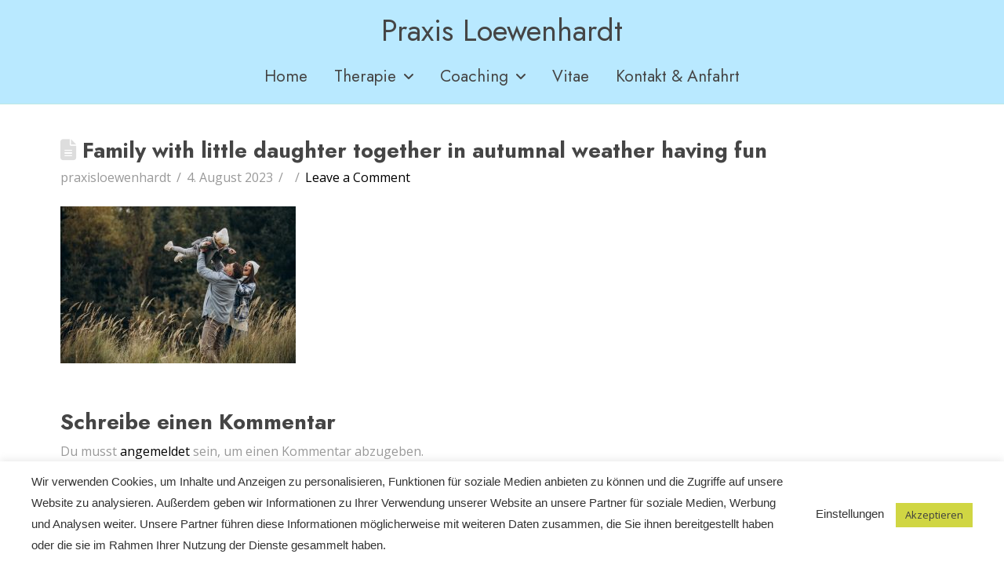

--- FILE ---
content_type: text/html; charset=UTF-8
request_url: https://praxis-loewenhardt.de/family-with-little-daughter-together-in-autumnal-weather-having-fun
body_size: 16811
content:
<!DOCTYPE html>
<html class="no-js" dir="ltr" lang="de" prefix="og: https://ogp.me/ns#">
<head>
<meta charset="UTF-8">
<meta name="viewport" content="width=device-width, initial-scale=1.0">
<link rel="pingback" href="https://praxis-loewenhardt.de/xmlrpc.php">
<title>Family with little daughter together in autumnal weather having fun | Praxis Loewenhardt</title>
	<style>img:is([sizes="auto" i], [sizes^="auto," i]) { contain-intrinsic-size: 3000px 1500px }</style>
	
		<!-- All in One SEO 4.9.3 - aioseo.com -->
	<meta name="description" content="Family with little daughter together in autumnal weather having fun" />
	<meta name="robots" content="max-image-preview:large" />
	<meta name="author" content="praxisloewenhardt"/>
	<link rel="canonical" href="https://praxis-loewenhardt.de/family-with-little-daughter-together-in-autumnal-weather-having-fun" />
	<meta name="generator" content="All in One SEO (AIOSEO) 4.9.3" />
		<meta property="og:locale" content="de_DE" />
		<meta property="og:site_name" content="Praxis Loewenhardt | Praxis für Psychotherapie Darmstadt Bessungen" />
		<meta property="og:type" content="article" />
		<meta property="og:title" content="Family with little daughter together in autumnal weather having fun | Praxis Loewenhardt" />
		<meta property="og:url" content="https://praxis-loewenhardt.de/family-with-little-daughter-together-in-autumnal-weather-having-fun" />
		<meta property="og:image" content="https://praxis-loewenhardt.de/wp-content/uploads/2018/09/cropped-Praxis-Löwenhardt-Favicon.png" />
		<meta property="og:image:secure_url" content="https://praxis-loewenhardt.de/wp-content/uploads/2018/09/cropped-Praxis-Löwenhardt-Favicon.png" />
		<meta property="og:image:width" content="512" />
		<meta property="og:image:height" content="512" />
		<meta property="article:published_time" content="2023-08-04T18:11:09+00:00" />
		<meta property="article:modified_time" content="2023-08-04T18:11:09+00:00" />
		<meta name="twitter:card" content="summary_large_image" />
		<meta name="twitter:title" content="Family with little daughter together in autumnal weather having fun | Praxis Loewenhardt" />
		<meta name="twitter:image" content="https://praxis-loewenhardt.de/wp-content/uploads/2018/09/cropped-Praxis-Löwenhardt-Favicon.png" />
		<script type="application/ld+json" class="aioseo-schema">
			{"@context":"https:\/\/schema.org","@graph":[{"@type":"BreadcrumbList","@id":"https:\/\/praxis-loewenhardt.de\/family-with-little-daughter-together-in-autumnal-weather-having-fun#breadcrumblist","itemListElement":[{"@type":"ListItem","@id":"https:\/\/praxis-loewenhardt.de#listItem","position":1,"name":"Home","item":"https:\/\/praxis-loewenhardt.de","nextItem":{"@type":"ListItem","@id":"https:\/\/praxis-loewenhardt.de\/family-with-little-daughter-together-in-autumnal-weather-having-fun#listItem","name":"Family with little daughter together in autumnal weather having fun"}},{"@type":"ListItem","@id":"https:\/\/praxis-loewenhardt.de\/family-with-little-daughter-together-in-autumnal-weather-having-fun#listItem","position":2,"name":"Family with little daughter together in autumnal weather having fun","previousItem":{"@type":"ListItem","@id":"https:\/\/praxis-loewenhardt.de#listItem","name":"Home"}}]},{"@type":"ItemPage","@id":"https:\/\/praxis-loewenhardt.de\/family-with-little-daughter-together-in-autumnal-weather-having-fun#itempage","url":"https:\/\/praxis-loewenhardt.de\/family-with-little-daughter-together-in-autumnal-weather-having-fun","name":"Family with little daughter together in autumnal weather having fun | Praxis Loewenhardt","description":"Family with little daughter together in autumnal weather having fun","inLanguage":"de-DE","isPartOf":{"@id":"https:\/\/praxis-loewenhardt.de\/#website"},"breadcrumb":{"@id":"https:\/\/praxis-loewenhardt.de\/family-with-little-daughter-together-in-autumnal-weather-having-fun#breadcrumblist"},"author":{"@id":"https:\/\/praxis-loewenhardt.de\/author\/praxisloewenhardt#author"},"creator":{"@id":"https:\/\/praxis-loewenhardt.de\/author\/praxisloewenhardt#author"},"datePublished":"2023-08-04T20:11:09+02:00","dateModified":"2023-08-04T20:11:09+02:00"},{"@type":"Organization","@id":"https:\/\/praxis-loewenhardt.de\/#organization","name":"Praxis L\u00f6wenhardt","description":"Praxis f\u00fcr Psychotherapie Darmstadt Bessungen","url":"https:\/\/praxis-loewenhardt.de\/","telephone":"+496151660398","logo":{"@type":"ImageObject","url":"https:\/\/praxis-loewenhardt.de\/wp-content\/uploads\/2018\/09\/cropped-Praxis-L\u00f6wenhardt-Favicon.png","@id":"https:\/\/praxis-loewenhardt.de\/family-with-little-daughter-together-in-autumnal-weather-having-fun\/#organizationLogo","width":512,"height":512},"image":{"@id":"https:\/\/praxis-loewenhardt.de\/family-with-little-daughter-together-in-autumnal-weather-having-fun\/#organizationLogo"}},{"@type":"Person","@id":"https:\/\/praxis-loewenhardt.de\/author\/praxisloewenhardt#author","url":"https:\/\/praxis-loewenhardt.de\/author\/praxisloewenhardt","name":"praxisloewenhardt","image":{"@type":"ImageObject","@id":"https:\/\/praxis-loewenhardt.de\/family-with-little-daughter-together-in-autumnal-weather-having-fun#authorImage","url":"https:\/\/secure.gravatar.com\/avatar\/352d9cd7978c2d2a85a49330e0a8bb7f?s=96&d=mm&r=g","width":96,"height":96,"caption":"praxisloewenhardt"}},{"@type":"WebSite","@id":"https:\/\/praxis-loewenhardt.de\/#website","url":"https:\/\/praxis-loewenhardt.de\/","name":"Praxis Loewenhardt","description":"Praxis f\u00fcr Psychotherapie Darmstadt Bessungen","inLanguage":"de-DE","publisher":{"@id":"https:\/\/praxis-loewenhardt.de\/#organization"}}]}
		</script>
		<!-- All in One SEO -->

<link rel="alternate" type="application/rss+xml" title="Praxis Loewenhardt &raquo; Feed" href="https://praxis-loewenhardt.de/feed" />
<link rel='stylesheet' id='cf7ic_style-css' href='https://praxis-loewenhardt.de/wp-content/uploads/hummingbird-assets/168c166f47443ffab1897a582d4964eb.css' type='text/css' media='all' />
<link rel='stylesheet' id='wp-block-library-css' href='https://praxis-loewenhardt.de/wp-includes/css/dist/block-library/style.min.css' type='text/css' media='all' />
<style id='wp-block-library-theme-inline-css' type='text/css'>
.wp-block-audio :where(figcaption){color:#555;font-size:13px;text-align:center}.is-dark-theme .wp-block-audio :where(figcaption){color:#ffffffa6}.wp-block-audio{margin:0 0 1em}.wp-block-code{border:1px solid #ccc;border-radius:4px;font-family:Menlo,Consolas,monaco,monospace;padding:.8em 1em}.wp-block-embed :where(figcaption){color:#555;font-size:13px;text-align:center}.is-dark-theme .wp-block-embed :where(figcaption){color:#ffffffa6}.wp-block-embed{margin:0 0 1em}.blocks-gallery-caption{color:#555;font-size:13px;text-align:center}.is-dark-theme .blocks-gallery-caption{color:#ffffffa6}:root :where(.wp-block-image figcaption){color:#555;font-size:13px;text-align:center}.is-dark-theme :root :where(.wp-block-image figcaption){color:#ffffffa6}.wp-block-image{margin:0 0 1em}.wp-block-pullquote{border-bottom:4px solid;border-top:4px solid;color:currentColor;margin-bottom:1.75em}.wp-block-pullquote cite,.wp-block-pullquote footer,.wp-block-pullquote__citation{color:currentColor;font-size:.8125em;font-style:normal;text-transform:uppercase}.wp-block-quote{border-left:.25em solid;margin:0 0 1.75em;padding-left:1em}.wp-block-quote cite,.wp-block-quote footer{color:currentColor;font-size:.8125em;font-style:normal;position:relative}.wp-block-quote:where(.has-text-align-right){border-left:none;border-right:.25em solid;padding-left:0;padding-right:1em}.wp-block-quote:where(.has-text-align-center){border:none;padding-left:0}.wp-block-quote.is-large,.wp-block-quote.is-style-large,.wp-block-quote:where(.is-style-plain){border:none}.wp-block-search .wp-block-search__label{font-weight:700}.wp-block-search__button{border:1px solid #ccc;padding:.375em .625em}:where(.wp-block-group.has-background){padding:1.25em 2.375em}.wp-block-separator.has-css-opacity{opacity:.4}.wp-block-separator{border:none;border-bottom:2px solid;margin-left:auto;margin-right:auto}.wp-block-separator.has-alpha-channel-opacity{opacity:1}.wp-block-separator:not(.is-style-wide):not(.is-style-dots){width:100px}.wp-block-separator.has-background:not(.is-style-dots){border-bottom:none;height:1px}.wp-block-separator.has-background:not(.is-style-wide):not(.is-style-dots){height:2px}.wp-block-table{margin:0 0 1em}.wp-block-table td,.wp-block-table th{word-break:normal}.wp-block-table :where(figcaption){color:#555;font-size:13px;text-align:center}.is-dark-theme .wp-block-table :where(figcaption){color:#ffffffa6}.wp-block-video :where(figcaption){color:#555;font-size:13px;text-align:center}.is-dark-theme .wp-block-video :where(figcaption){color:#ffffffa6}.wp-block-video{margin:0 0 1em}:root :where(.wp-block-template-part.has-background){margin-bottom:0;margin-top:0;padding:1.25em 2.375em}
</style>
<link rel='stylesheet' id='aioseo/css/src/vue/standalone/blocks/table-of-contents/global.scss-css' href='https://praxis-loewenhardt.de/wp-content/uploads/hummingbird-assets/bf82be6486bb38a69eb6c914bb0baffa.css' type='text/css' media='all' />
<style id='classic-theme-styles-inline-css' type='text/css'>
/*! This file is auto-generated */
.wp-block-button__link{color:#fff;background-color:#32373c;border-radius:9999px;box-shadow:none;text-decoration:none;padding:calc(.667em + 2px) calc(1.333em + 2px);font-size:1.125em}.wp-block-file__button{background:#32373c;color:#fff;text-decoration:none}
</style>
<style id='global-styles-inline-css' type='text/css'>
:root{--wp--preset--aspect-ratio--square: 1;--wp--preset--aspect-ratio--4-3: 4/3;--wp--preset--aspect-ratio--3-4: 3/4;--wp--preset--aspect-ratio--3-2: 3/2;--wp--preset--aspect-ratio--2-3: 2/3;--wp--preset--aspect-ratio--16-9: 16/9;--wp--preset--aspect-ratio--9-16: 9/16;--wp--preset--color--black: #000000;--wp--preset--color--cyan-bluish-gray: #abb8c3;--wp--preset--color--white: #ffffff;--wp--preset--color--pale-pink: #f78da7;--wp--preset--color--vivid-red: #cf2e2e;--wp--preset--color--luminous-vivid-orange: #ff6900;--wp--preset--color--luminous-vivid-amber: #fcb900;--wp--preset--color--light-green-cyan: #7bdcb5;--wp--preset--color--vivid-green-cyan: #00d084;--wp--preset--color--pale-cyan-blue: #8ed1fc;--wp--preset--color--vivid-cyan-blue: #0693e3;--wp--preset--color--vivid-purple: #9b51e0;--wp--preset--gradient--vivid-cyan-blue-to-vivid-purple: linear-gradient(135deg,rgba(6,147,227,1) 0%,rgb(155,81,224) 100%);--wp--preset--gradient--light-green-cyan-to-vivid-green-cyan: linear-gradient(135deg,rgb(122,220,180) 0%,rgb(0,208,130) 100%);--wp--preset--gradient--luminous-vivid-amber-to-luminous-vivid-orange: linear-gradient(135deg,rgba(252,185,0,1) 0%,rgba(255,105,0,1) 100%);--wp--preset--gradient--luminous-vivid-orange-to-vivid-red: linear-gradient(135deg,rgba(255,105,0,1) 0%,rgb(207,46,46) 100%);--wp--preset--gradient--very-light-gray-to-cyan-bluish-gray: linear-gradient(135deg,rgb(238,238,238) 0%,rgb(169,184,195) 100%);--wp--preset--gradient--cool-to-warm-spectrum: linear-gradient(135deg,rgb(74,234,220) 0%,rgb(151,120,209) 20%,rgb(207,42,186) 40%,rgb(238,44,130) 60%,rgb(251,105,98) 80%,rgb(254,248,76) 100%);--wp--preset--gradient--blush-light-purple: linear-gradient(135deg,rgb(255,206,236) 0%,rgb(152,150,240) 100%);--wp--preset--gradient--blush-bordeaux: linear-gradient(135deg,rgb(254,205,165) 0%,rgb(254,45,45) 50%,rgb(107,0,62) 100%);--wp--preset--gradient--luminous-dusk: linear-gradient(135deg,rgb(255,203,112) 0%,rgb(199,81,192) 50%,rgb(65,88,208) 100%);--wp--preset--gradient--pale-ocean: linear-gradient(135deg,rgb(255,245,203) 0%,rgb(182,227,212) 50%,rgb(51,167,181) 100%);--wp--preset--gradient--electric-grass: linear-gradient(135deg,rgb(202,248,128) 0%,rgb(113,206,126) 100%);--wp--preset--gradient--midnight: linear-gradient(135deg,rgb(2,3,129) 0%,rgb(40,116,252) 100%);--wp--preset--font-size--small: 13px;--wp--preset--font-size--medium: 20px;--wp--preset--font-size--large: 36px;--wp--preset--font-size--x-large: 42px;--wp--preset--spacing--20: 0.44rem;--wp--preset--spacing--30: 0.67rem;--wp--preset--spacing--40: 1rem;--wp--preset--spacing--50: 1.5rem;--wp--preset--spacing--60: 2.25rem;--wp--preset--spacing--70: 3.38rem;--wp--preset--spacing--80: 5.06rem;--wp--preset--shadow--natural: 6px 6px 9px rgba(0, 0, 0, 0.2);--wp--preset--shadow--deep: 12px 12px 50px rgba(0, 0, 0, 0.4);--wp--preset--shadow--sharp: 6px 6px 0px rgba(0, 0, 0, 0.2);--wp--preset--shadow--outlined: 6px 6px 0px -3px rgba(255, 255, 255, 1), 6px 6px rgba(0, 0, 0, 1);--wp--preset--shadow--crisp: 6px 6px 0px rgba(0, 0, 0, 1);}:where(.is-layout-flex){gap: 0.5em;}:where(.is-layout-grid){gap: 0.5em;}body .is-layout-flex{display: flex;}.is-layout-flex{flex-wrap: wrap;align-items: center;}.is-layout-flex > :is(*, div){margin: 0;}body .is-layout-grid{display: grid;}.is-layout-grid > :is(*, div){margin: 0;}:where(.wp-block-columns.is-layout-flex){gap: 2em;}:where(.wp-block-columns.is-layout-grid){gap: 2em;}:where(.wp-block-post-template.is-layout-flex){gap: 1.25em;}:where(.wp-block-post-template.is-layout-grid){gap: 1.25em;}.has-black-color{color: var(--wp--preset--color--black) !important;}.has-cyan-bluish-gray-color{color: var(--wp--preset--color--cyan-bluish-gray) !important;}.has-white-color{color: var(--wp--preset--color--white) !important;}.has-pale-pink-color{color: var(--wp--preset--color--pale-pink) !important;}.has-vivid-red-color{color: var(--wp--preset--color--vivid-red) !important;}.has-luminous-vivid-orange-color{color: var(--wp--preset--color--luminous-vivid-orange) !important;}.has-luminous-vivid-amber-color{color: var(--wp--preset--color--luminous-vivid-amber) !important;}.has-light-green-cyan-color{color: var(--wp--preset--color--light-green-cyan) !important;}.has-vivid-green-cyan-color{color: var(--wp--preset--color--vivid-green-cyan) !important;}.has-pale-cyan-blue-color{color: var(--wp--preset--color--pale-cyan-blue) !important;}.has-vivid-cyan-blue-color{color: var(--wp--preset--color--vivid-cyan-blue) !important;}.has-vivid-purple-color{color: var(--wp--preset--color--vivid-purple) !important;}.has-black-background-color{background-color: var(--wp--preset--color--black) !important;}.has-cyan-bluish-gray-background-color{background-color: var(--wp--preset--color--cyan-bluish-gray) !important;}.has-white-background-color{background-color: var(--wp--preset--color--white) !important;}.has-pale-pink-background-color{background-color: var(--wp--preset--color--pale-pink) !important;}.has-vivid-red-background-color{background-color: var(--wp--preset--color--vivid-red) !important;}.has-luminous-vivid-orange-background-color{background-color: var(--wp--preset--color--luminous-vivid-orange) !important;}.has-luminous-vivid-amber-background-color{background-color: var(--wp--preset--color--luminous-vivid-amber) !important;}.has-light-green-cyan-background-color{background-color: var(--wp--preset--color--light-green-cyan) !important;}.has-vivid-green-cyan-background-color{background-color: var(--wp--preset--color--vivid-green-cyan) !important;}.has-pale-cyan-blue-background-color{background-color: var(--wp--preset--color--pale-cyan-blue) !important;}.has-vivid-cyan-blue-background-color{background-color: var(--wp--preset--color--vivid-cyan-blue) !important;}.has-vivid-purple-background-color{background-color: var(--wp--preset--color--vivid-purple) !important;}.has-black-border-color{border-color: var(--wp--preset--color--black) !important;}.has-cyan-bluish-gray-border-color{border-color: var(--wp--preset--color--cyan-bluish-gray) !important;}.has-white-border-color{border-color: var(--wp--preset--color--white) !important;}.has-pale-pink-border-color{border-color: var(--wp--preset--color--pale-pink) !important;}.has-vivid-red-border-color{border-color: var(--wp--preset--color--vivid-red) !important;}.has-luminous-vivid-orange-border-color{border-color: var(--wp--preset--color--luminous-vivid-orange) !important;}.has-luminous-vivid-amber-border-color{border-color: var(--wp--preset--color--luminous-vivid-amber) !important;}.has-light-green-cyan-border-color{border-color: var(--wp--preset--color--light-green-cyan) !important;}.has-vivid-green-cyan-border-color{border-color: var(--wp--preset--color--vivid-green-cyan) !important;}.has-pale-cyan-blue-border-color{border-color: var(--wp--preset--color--pale-cyan-blue) !important;}.has-vivid-cyan-blue-border-color{border-color: var(--wp--preset--color--vivid-cyan-blue) !important;}.has-vivid-purple-border-color{border-color: var(--wp--preset--color--vivid-purple) !important;}.has-vivid-cyan-blue-to-vivid-purple-gradient-background{background: var(--wp--preset--gradient--vivid-cyan-blue-to-vivid-purple) !important;}.has-light-green-cyan-to-vivid-green-cyan-gradient-background{background: var(--wp--preset--gradient--light-green-cyan-to-vivid-green-cyan) !important;}.has-luminous-vivid-amber-to-luminous-vivid-orange-gradient-background{background: var(--wp--preset--gradient--luminous-vivid-amber-to-luminous-vivid-orange) !important;}.has-luminous-vivid-orange-to-vivid-red-gradient-background{background: var(--wp--preset--gradient--luminous-vivid-orange-to-vivid-red) !important;}.has-very-light-gray-to-cyan-bluish-gray-gradient-background{background: var(--wp--preset--gradient--very-light-gray-to-cyan-bluish-gray) !important;}.has-cool-to-warm-spectrum-gradient-background{background: var(--wp--preset--gradient--cool-to-warm-spectrum) !important;}.has-blush-light-purple-gradient-background{background: var(--wp--preset--gradient--blush-light-purple) !important;}.has-blush-bordeaux-gradient-background{background: var(--wp--preset--gradient--blush-bordeaux) !important;}.has-luminous-dusk-gradient-background{background: var(--wp--preset--gradient--luminous-dusk) !important;}.has-pale-ocean-gradient-background{background: var(--wp--preset--gradient--pale-ocean) !important;}.has-electric-grass-gradient-background{background: var(--wp--preset--gradient--electric-grass) !important;}.has-midnight-gradient-background{background: var(--wp--preset--gradient--midnight) !important;}.has-small-font-size{font-size: var(--wp--preset--font-size--small) !important;}.has-medium-font-size{font-size: var(--wp--preset--font-size--medium) !important;}.has-large-font-size{font-size: var(--wp--preset--font-size--large) !important;}.has-x-large-font-size{font-size: var(--wp--preset--font-size--x-large) !important;}
:where(.wp-block-post-template.is-layout-flex){gap: 1.25em;}:where(.wp-block-post-template.is-layout-grid){gap: 1.25em;}
:where(.wp-block-columns.is-layout-flex){gap: 2em;}:where(.wp-block-columns.is-layout-grid){gap: 2em;}
:root :where(.wp-block-pullquote){font-size: 1.5em;line-height: 1.6;}
</style>
<link rel='stylesheet' id='wphb-1-css' href='https://praxis-loewenhardt.de/wp-content/uploads/hummingbird-assets/0622bdd766700d3e51f24ff4e6007a93.css' type='text/css' media='all' />
<style id='cs-inline-css' type='text/css'>
@media (min-width:1200px){.x-hide-xl{display:none !important;}}@media (min-width:979px) and (max-width:1199px){.x-hide-lg{display:none !important;}}@media (min-width:767px) and (max-width:978px){.x-hide-md{display:none !important;}}@media (min-width:480px) and (max-width:766px){.x-hide-sm{display:none !important;}}@media (max-width:479px){.x-hide-xs{display:none !important;}} a,h1 a:hover,h2 a:hover,h3 a:hover,h4 a:hover,h5 a:hover,h6 a:hover,.x-comment-time:hover,#reply-title small a,.comment-reply-link:hover,.x-comment-author a:hover,.x-recent-posts a:hover .h-recent-posts{color:rgb(0,0,0);}a:hover,#reply-title small a:hover{color:rgb(0,141,206);}.entry-title i,.entry-title svg{color:#dddddd;}a.x-img-thumbnail:hover,li.bypostauthor > article.comment{border-color:rgb(0,0,0);}.flex-direction-nav a,.flex-control-nav a:hover,.flex-control-nav a.flex-active,.x-dropcap,.x-skill-bar .bar,.x-pricing-column.featured h2,.h-comments-title small,.x-pagination a:hover,.woocommerce-pagination a:hover,.x-entry-share .x-share:hover,.entry-thumb,.widget_tag_cloud .tagcloud a:hover,.widget_product_tag_cloud .tagcloud a:hover,.x-highlight,.x-recent-posts .x-recent-posts-img:after,.x-portfolio-filters{background-color:rgb(0,0,0);}.x-portfolio-filters:hover{background-color:rgb(0,141,206);}.x-main{width:calc(72% - 3.20197%);}.x-sidebar{width:calc(100% - 3.20197% - 72%);}.h-landmark{font-weight:400;}.x-comment-author a{color:#999999;}.x-comment-author a,.comment-form-author label,.comment-form-email label,.comment-form-url label,.comment-form-rating label,.comment-form-comment label,.widget_calendar #wp-calendar caption,.widget_calendar #wp-calendar th,.x-accordion-heading .x-accordion-toggle,.x-nav-tabs > li > a:hover,.x-nav-tabs > .active > a,.x-nav-tabs > .active > a:hover{color:rgb(69,69,69);}.widget_calendar #wp-calendar th{border-bottom-color:rgb(69,69,69);}.x-pagination span.current,.woocommerce-pagination span[aria-current],.x-portfolio-filters-menu,.widget_tag_cloud .tagcloud a,.h-feature-headline span i,.widget_price_filter .ui-slider .ui-slider-handle{background-color:rgb(69,69,69);}@media (max-width:978.98px){}html{font-size:16px;}@media (min-width:479px){html{font-size:16px;}}@media (min-width:766px){html{font-size:16px;}}@media (min-width:978px){html{font-size:16px;}}@media (min-width:1199px){html{font-size:16px;}}body{font-style:normal;font-weight:400;color:#999999;background-color:rgb(255,255,255);}.w-b{font-weight:400 !important;}h1,h2,h3,h4,h5,h6,.h1,.h2,.h3,.h4,.h5,.h6{font-family:"Jost",sans-serif;font-style:normal;font-weight:700;}h1,.h1{letter-spacing:0em;}h2,.h2{letter-spacing:0em;}h3,.h3{letter-spacing:0em;}h4,.h4{letter-spacing:0em;}h5,.h5{letter-spacing:0em;}h6,.h6{letter-spacing:0em;}.w-h{font-weight:700 !important;}.x-container.width{width:88%;}.x-container.max{max-width:1200px;}.x-bar-content.x-container.width{flex-basis:88%;}.x-main.full{float:none;clear:both;display:block;width:auto;}@media (max-width:978.98px){.x-main.full,.x-main.left,.x-main.right,.x-sidebar.left,.x-sidebar.right{float:none;display:block;width:auto !important;}}.entry-header,.entry-content{font-size:1rem;}body,input,button,select,textarea{font-family:"Open Sans",sans-serif;}h1,h2,h3,h4,h5,h6,.h1,.h2,.h3,.h4,.h5,.h6,h1 a,h2 a,h3 a,h4 a,h5 a,h6 a,.h1 a,.h2 a,.h3 a,.h4 a,.h5 a,.h6 a,blockquote{color:rgb(69,69,69);}.cfc-h-tx{color:rgb(69,69,69) !important;}.cfc-h-bd{border-color:rgb(69,69,69) !important;}.cfc-h-bg{background-color:rgb(69,69,69) !important;}.cfc-b-tx{color:#999999 !important;}.cfc-b-bd{border-color:#999999 !important;}.cfc-b-bg{background-color:#999999 !important;}.x-btn,.button,[type="submit"]{color:#ffffff;border-color:transparent;background-color:rgb(208,214,67);text-shadow:0 0.075em 0.075em rgba(0,0,0,0.5);}.x-btn:hover,.button:hover,[type="submit"]:hover{color:#ffffff;border-color:transparent;background-color:rgba(208,214,67,0.6);text-shadow:0 0.075em 0.075em rgba(0,0,0,0.5);}.x-btn.x-btn-real,.x-btn.x-btn-real:hover{margin-bottom:0.25em;text-shadow:0 0.075em 0.075em rgba(0,0,0,0.65);}.x-btn.x-btn-real{box-shadow:0 0.25em 0 0 #a71000,0 4px 9px rgba(0,0,0,0.75);}.x-btn.x-btn-real:hover{box-shadow:0 0.25em 0 0 #a71000,0 4px 9px rgba(0,0,0,0.75);}.x-btn.x-btn-flat,.x-btn.x-btn-flat:hover{margin-bottom:0;text-shadow:0 0.075em 0.075em rgba(0,0,0,0.65);box-shadow:none;}.x-btn.x-btn-transparent,.x-btn.x-btn-transparent:hover{margin-bottom:0;border-width:3px;text-shadow:none;text-transform:uppercase;background-color:transparent;box-shadow:none;}.bg .mejs-container,.x-video .mejs-container{position:unset !important;} @font-face{font-family:'FontAwesomePro';font-style:normal;font-weight:900;font-display:block;src:url('https://praxis-loewenhardt.de/wp-content/themes/pro/cornerstone/assets/fonts/fa-solid-900.woff2?ver=6.5.2') format('woff2'),url('https://praxis-loewenhardt.de/wp-content/themes/pro/cornerstone/assets/fonts/fa-solid-900.ttf?ver=6.5.2') format('truetype');}[data-x-fa-pro-icon]{font-family:"FontAwesomePro" !important;}[data-x-fa-pro-icon]:before{content:attr(data-x-fa-pro-icon);}[data-x-icon],[data-x-icon-o],[data-x-icon-l],[data-x-icon-s],[data-x-icon-b],[data-x-icon-sr],[data-x-icon-ss],[data-x-icon-sl],[data-x-fa-pro-icon],[class*="cs-fa-"]{display:inline-flex;font-style:normal;font-weight:400;text-decoration:inherit;text-rendering:auto;-webkit-font-smoothing:antialiased;-moz-osx-font-smoothing:grayscale;}[data-x-icon].left,[data-x-icon-o].left,[data-x-icon-l].left,[data-x-icon-s].left,[data-x-icon-b].left,[data-x-icon-sr].left,[data-x-icon-ss].left,[data-x-icon-sl].left,[data-x-fa-pro-icon].left,[class*="cs-fa-"].left{margin-right:0.5em;}[data-x-icon].right,[data-x-icon-o].right,[data-x-icon-l].right,[data-x-icon-s].right,[data-x-icon-b].right,[data-x-icon-sr].right,[data-x-icon-ss].right,[data-x-icon-sl].right,[data-x-fa-pro-icon].right,[class*="cs-fa-"].right{margin-left:0.5em;}[data-x-icon]:before,[data-x-icon-o]:before,[data-x-icon-l]:before,[data-x-icon-s]:before,[data-x-icon-b]:before,[data-x-icon-sr]:before,[data-x-icon-ss]:before,[data-x-icon-sl]:before,[data-x-fa-pro-icon]:before,[class*="cs-fa-"]:before{line-height:1;}@font-face{font-family:'FontAwesome';font-style:normal;font-weight:900;font-display:block;src:url('https://praxis-loewenhardt.de/wp-content/themes/pro/cornerstone/assets/fonts/fa-solid-900.woff2?ver=6.5.2') format('woff2'),url('https://praxis-loewenhardt.de/wp-content/themes/pro/cornerstone/assets/fonts/fa-solid-900.ttf?ver=6.5.2') format('truetype');}[data-x-icon],[data-x-icon-s],[data-x-icon][class*="cs-fa-"]{font-family:"FontAwesome" !important;font-weight:900;}[data-x-icon]:before,[data-x-icon][class*="cs-fa-"]:before{content:attr(data-x-icon);}[data-x-icon-s]:before{content:attr(data-x-icon-s);}@font-face{font-family:'FontAwesomeRegular';font-style:normal;font-weight:400;font-display:block;src:url('https://praxis-loewenhardt.de/wp-content/themes/pro/cornerstone/assets/fonts/fa-regular-400.woff2?ver=6.5.2') format('woff2'),url('https://praxis-loewenhardt.de/wp-content/themes/pro/cornerstone/assets/fonts/fa-regular-400.ttf?ver=6.5.2') format('truetype');}@font-face{font-family:'FontAwesomePro';font-style:normal;font-weight:400;font-display:block;src:url('https://praxis-loewenhardt.de/wp-content/themes/pro/cornerstone/assets/fonts/fa-regular-400.woff2?ver=6.5.2') format('woff2'),url('https://praxis-loewenhardt.de/wp-content/themes/pro/cornerstone/assets/fonts/fa-regular-400.ttf?ver=6.5.2') format('truetype');}[data-x-icon-o]{font-family:"FontAwesomeRegular" !important;}[data-x-icon-o]:before{content:attr(data-x-icon-o);}@font-face{font-family:'FontAwesomeLight';font-style:normal;font-weight:300;font-display:block;src:url('https://praxis-loewenhardt.de/wp-content/themes/pro/cornerstone/assets/fonts/fa-light-300.woff2?ver=6.5.2') format('woff2'),url('https://praxis-loewenhardt.de/wp-content/themes/pro/cornerstone/assets/fonts/fa-light-300.ttf?ver=6.5.2') format('truetype');}@font-face{font-family:'FontAwesomePro';font-style:normal;font-weight:300;font-display:block;src:url('https://praxis-loewenhardt.de/wp-content/themes/pro/cornerstone/assets/fonts/fa-light-300.woff2?ver=6.5.2') format('woff2'),url('https://praxis-loewenhardt.de/wp-content/themes/pro/cornerstone/assets/fonts/fa-light-300.ttf?ver=6.5.2') format('truetype');}[data-x-icon-l]{font-family:"FontAwesomeLight" !important;font-weight:300;}[data-x-icon-l]:before{content:attr(data-x-icon-l);}@font-face{font-family:'FontAwesomeBrands';font-style:normal;font-weight:normal;font-display:block;src:url('https://praxis-loewenhardt.de/wp-content/themes/pro/cornerstone/assets/fonts/fa-brands-400.woff2?ver=6.5.2') format('woff2'),url('https://praxis-loewenhardt.de/wp-content/themes/pro/cornerstone/assets/fonts/fa-brands-400.ttf?ver=6.5.2') format('truetype');}[data-x-icon-b]{font-family:"FontAwesomeBrands" !important;}[data-x-icon-b]:before{content:attr(data-x-icon-b);}.widget.widget_rss li .rsswidget:before{content:"\f35d";padding-right:0.4em;font-family:"FontAwesome";} .mcd-0.x-bar{height:auto;padding-top:1.5em;padding-right:0em;padding-bottom:0.5em;padding-left:0em;border-top-width:0px;border-right-width:0px;border-bottom-width:1px;border-left-width:0px;border-top-style:none;border-right-style:none;border-bottom-style:solid;border-left-style:none;border-top-color:transparent;border-right-color:transparent;border-bottom-color:rgba(208,214,67,0.15);border-left-color:transparent;font-size:1em;background-color:rgba(138,218,255,0.6);z-index:9999;}.mcd-0 .x-bar-content{display:flex;flex-direction:row;justify-content:space-between;align-items:center;height:auto;}.mcd-0.x-bar-outer-spacers:after,.mcd-0.x-bar-outer-spacers:before{flex-basis:20px;width:20px!important;height:20px;}.mcd-0.x-bar-space{font-size:1em;height:auto;}.mcd-1{-webkit-backdrop-filter:blur(40px);backdrop-filter:blur(40px);}.mcd-2.x-bar-container{display:flex;flex-direction:column;justify-content:center;align-items:center;flex-grow:1;flex-shrink:0;flex-basis:auto;border-top-width:0;border-right-width:0;border-bottom-width:0;border-left-width:0;font-size:1em;z-index:auto;}.mcd-3.x-text{border-top-width:0;border-right-width:0;border-bottom-width:0;border-left-width:0;font-size:1em;}.mcd-3.x-text .x-text-content-text-primary{font-family:"Jost",sans-serif;font-size:clamp(2rem,3vw,2.5rem);font-style:normal;font-weight:400;line-height:0.8;letter-spacing:0em;text-transform:none;color:rgb(69,69,69);}.mcd-4{flex-grow:0;flex-shrink:1;flex-basis:auto;border-top-width:0;border-right-width:0;border-bottom-width:0;border-left-width:0;font-size:1em;}.mcd-5{margin-top:1em;display:flex;flex-direction:row;justify-content:space-around;align-items:stretch;align-self:stretch;flex-grow:0;flex-shrink:0;flex-basis:auto;}.mcd-5 > li,.mcd-5 > li > a{flex-grow:0;flex-shrink:1;flex-basis:auto;}.mcd-6{margin-right:0px;margin-bottom:0px;margin-left:0px;font-size:1em;}.mcd-7{margin-top:4em;}.mcd-7,.mcd-7 .x-anchor{transition-duration:300ms;transition-timing-function:cubic-bezier(0.400,0.000,0.200,1.000);}.mcd-8 .x-dropdown {width:14em;font-size:16px;border-top-width:0;border-right-width:0;border-bottom-width:0;border-left-width:0;background-color:rgb(255,255,255);box-shadow:0em 0.15em 2em 0em rgba(0,0,0,0.15);transition-duration:500ms,500ms,0s;transition-timing-function:cubic-bezier(0.400,0.000,0.200,1.000);}.mcd-8 .x-dropdown:not(.x-active) {transition-delay:0s,0s,500ms;}.mcd-9.x-anchor {border-top-width:0;border-right-width:0;border-bottom-width:0;border-left-width:0;font-size:1em;}.mcd-9.x-anchor .x-anchor-content {display:flex;flex-direction:row;align-items:center;}.mcd-a.x-anchor .x-anchor-content {padding-top:0.75em;padding-right:0.75em;padding-bottom:0.75em;padding-left:0.75em;}.mcd-a.x-anchor .x-anchor-text {margin-top:5px;margin-bottom:5px;margin-left:5px;}.mcd-a.x-anchor .x-anchor-text-primary {font-family:"Jost",sans-serif;font-style:normal;font-weight:400;line-height:1;color:rgb(69,69,69);}.mcd-a.x-anchor:hover .x-anchor-text-primary,.mcd-a.x-anchor[class*="active"] .x-anchor-text-primary,[data-x-effect-provider*="colors"]:hover .mcd-a.x-anchor .x-anchor-text-primary {color:rgb(0,0,0);}.mcd-a.x-anchor .x-anchor-sub-indicator {color:rgb(69,69,69);}.mcd-a > .is-primary {width:100%;height:3px;transform-origin:100% 100%;}.mcd-b.x-anchor .x-anchor-content {justify-content:center;}.mcd-c.x-anchor .x-anchor-text {margin-right:5px;}.mcd-c.x-anchor .x-anchor-text-primary {font-size:1.3em;}.mcd-c.x-anchor .x-anchor-sub-indicator {margin-top:4px;margin-right:4px;margin-bottom:4px;margin-left:4px;}.mcd-d.x-anchor .x-anchor-sub-indicator {font-size:1em;}.mcd-d.x-anchor:hover .x-anchor-sub-indicator,.mcd-d.x-anchor[class*="active"] .x-anchor-sub-indicator,[data-x-effect-provider*="colors"]:hover .mcd-d.x-anchor .x-anchor-sub-indicator {color:rgb(0,0,0);}.mcd-d > .is-primary {color:rgb(0,141,206);}.mcd-e.x-anchor .x-anchor-content {justify-content:flex-start;}.mcd-e.x-anchor .x-anchor-text-primary {font-size:1em;}.mcd-f.x-anchor .x-anchor-text {margin-right:auto;}.mcd-f.x-anchor .x-anchor-sub-indicator {margin-top:5px;margin-right:5px;margin-bottom:5px;margin-left:5px;}.mcd-g.x-anchor {width:3em;height:3em;border-top-left-radius:100em;border-top-right-radius:100em;border-bottom-right-radius:100em;border-bottom-left-radius:100em;}.mcd-g.x-anchor .x-graphic {margin-top:5px;margin-right:5px;margin-bottom:5px;margin-left:5px;}.mcd-g.x-anchor .x-graphic-icon {font-size:2em;width:auto;color:rgb(69,69,69);border-top-width:0;border-right-width:0;border-bottom-width:0;border-left-width:0;}.mcd-g.x-anchor:hover .x-graphic-icon,.mcd-g.x-anchor[class*="active"] .x-graphic-icon,[data-x-effect-provider*="colors"]:hover .mcd-g.x-anchor .x-graphic-icon {color:rgb(155,160,26);}.mcd-g.x-anchor .x-toggle {color:rgba(0,0,0,1);}.mcd-g.x-anchor:hover .x-toggle,.mcd-g.x-anchor[class*="active"] .x-toggle,[data-x-effect-provider*="colors"]:hover .mcd-g.x-anchor .x-toggle {color:rgba(0,0,0,0.5);}.mcd-g.x-anchor .x-toggle-burger {width:10em;margin-top:3em;margin-right:0;margin-bottom:3em;margin-left:0;font-size:2px;}.mcd-g.x-anchor .x-toggle-burger-bun-t {transform:translate3d(0,calc(3em * -1),0);}.mcd-g.x-anchor .x-toggle-burger-bun-b {transform:translate3d(0,3em,0);}.mcd-h.x-anchor .x-anchor-text-primary {font-size:1.2em;}.mcd-h.x-anchor .x-anchor-sub-indicator {font-size:1.5em;}.mcd-h.x-anchor:hover .x-anchor-sub-indicator,.mcd-h.x-anchor[class*="active"] .x-anchor-sub-indicator,[data-x-effect-provider*="colors"]:hover .mcd-h.x-anchor .x-anchor-sub-indicator {color:rgb(208,214,67);}.mcd-h > .is-primary {color:rgb(208,214,67);}.mcd-i{font-size:16px;transition-duration:500ms;}.mcd-i .x-off-canvas-bg{background-color:rgba(0,0,0,0.75);transition-duration:500ms;transition-timing-function:cubic-bezier(0.400,0.000,0.200,1.000);}.mcd-i .x-off-canvas-close{width:calc(1em * 2.5);height:calc(1em * 2.5);font-size:2em;color:rgba(0,0,0,0.5);transition-duration:0.3s,500ms,500ms;transition-timing-function:ease-in-out,cubic-bezier(0.400,0.000,0.200,1.000),cubic-bezier(0.400,0.000,0.200,1.000);}.mcd-i .x-off-canvas-close:focus,.mcd-i .x-off-canvas-close:hover{color:rgba(0,0,0,1);}.mcd-i .x-off-canvas-content{width:100%;border-top-width:0;border-right-width:0;border-bottom-width:0;border-left-width:0;background-color:rgba(255,255,255,1);box-shadow:0em 0em 2em 0em rgba(0,0,0,0.25);transition-duration:500ms;transition-timing-function:cubic-bezier(0.400,0.000,0.200,1.000);}@media screen and (max-width:978px){.mcd-0.x-bar{padding-bottom:1.5em;}.mcd-2.x-bar-container{flex-direction:row;justify-content:space-between;}}  .mcc-0.x-section{margin-top:0px;margin-right:0px;margin-bottom:0px;margin-left:0px;border-top-width:0;border-right-width:0;border-bottom-width:0;border-left-width:0;padding-top:65px;padding-right:0px;padding-bottom:65px;padding-left:0px;background-color:rgb(239,251,182);z-index:auto;}.mcc-1.x-row{z-index:auto;margin-right:auto;margin-left:auto;border-top-width:0;border-right-width:0;border-bottom-width:0;border-left-width:0;padding-top:1px;padding-right:1px;padding-bottom:1px;padding-left:1px;font-size:1em;}.mcc-1 > .x-row-inner{flex-direction:row;justify-content:flex-start;align-items:stretch;align-content:stretch;margin-top:calc(((20px / 2) + 1px) * -1);margin-right:calc(((20px / 2) + 1px) * -1);margin-bottom:calc(((20px / 2) + 1px) * -1);margin-left:calc(((20px / 2) + 1px) * -1);}.mcc-1 > .x-row-inner > *{margin-top:calc(20px / 2);margin-bottom:calc(20px / 2);margin-right:calc(20px / 2);margin-left:calc(20px / 2);}.mcc-2{--gap:20px;}.mcc-2 > .x-row-inner > *:nth-child(1n - 0) {flex-basis:calc(100% - clamp(0px,var(--gap),9999px));}.mcc-3.x-col{display:flex;flex-direction:column;justify-content:flex-start;align-items:center;flex-wrap:wrap;align-content:center;}.mcc-4.x-col{z-index:1;border-top-width:0;border-right-width:0;border-bottom-width:0;border-left-width:0;font-size:1em;}.mcc-5{font-size:1em;display:flex;flex-direction:row;justify-content:space-around;align-items:center;align-self:stretch;flex-grow:0;flex-shrink:0;flex-basis:auto;}.mcc-5 > li,.mcc-5 > li > a{flex-grow:0;flex-shrink:1;flex-basis:auto;}.mcc-6 .x-dropdown {width:14em;font-size:16px;border-top-width:0;border-right-width:0;border-bottom-width:0;border-left-width:0;background-color:rgb(255,255,255);box-shadow:0em 0.15em 2em 0em rgba(0,0,0,0.15);transition-duration:500ms,500ms,0s;transition-timing-function:cubic-bezier(0.400,0.000,0.200,1.000);}.mcc-6 .x-dropdown:not(.x-active) {transition-delay:0s,0s,500ms;}.mcc-7.x-anchor {border-top-width:0;border-right-width:0;border-bottom-width:0;border-left-width:0;font-size:1em;}.mcc-7.x-anchor .x-anchor-content {display:flex;flex-direction:row;align-items:center;padding-top:0.75em;padding-right:0.75em;padding-bottom:0.75em;padding-left:0.75em;}.mcc-7.x-anchor .x-anchor-text {margin-top:5px;margin-bottom:5px;margin-left:5px;}.mcc-7.x-anchor .x-anchor-text-primary {font-size:1em;font-style:normal;line-height:1;color:rgba(0,0,0,1);}.mcc-7.x-anchor:hover .x-anchor-text-primary,.mcc-7.x-anchor[class*="active"] .x-anchor-text-primary,[data-x-effect-provider*="colors"]:hover .mcc-7.x-anchor .x-anchor-text-primary {color:rgba(0,0,0,0.5);}.mcc-7.x-anchor .x-anchor-sub-indicator {margin-top:5px;margin-right:5px;margin-bottom:5px;margin-left:5px;font-size:1em;color:rgba(0,0,0,1);}.mcc-7.x-anchor:hover .x-anchor-sub-indicator,.mcc-7.x-anchor[class*="active"] .x-anchor-sub-indicator,[data-x-effect-provider*="colors"]:hover .mcc-7.x-anchor .x-anchor-sub-indicator {color:rgba(0,0,0,0.5);}.mcc-8.x-anchor .x-anchor-content {justify-content:center;}.mcc-8.x-anchor .x-anchor-text {margin-right:5px;}.mcc-8.x-anchor .x-anchor-text-primary {font-family:"Jost",sans-serif;font-weight:400;}.mcc-9.x-anchor .x-anchor-content {justify-content:flex-start;}.mcc-9.x-anchor .x-anchor-text {margin-right:auto;}.mcc-9.x-anchor .x-anchor-text-primary {font-family:inherit;font-weight:inherit;}.mcc-a.x-text{border-top-width:0;border-right-width:0;border-bottom-width:0;border-left-width:0;font-family:"Jost",sans-serif;font-size:1em;font-style:normal;font-weight:inherit;line-height:inherit;letter-spacing:0em;text-align:center;text-transform:none;color:rgb(69,69,69);}.mcc-a.x-text > :first-child{margin-top:0;}.mcc-a.x-text > :last-child{margin-bottom:0;}@media screen and (max-width:766px){.mcc-5{flex-direction:column;}}  #cookie-law-info-bar span{display:flex !important;align-items:center;max-width:1200px;margin:auto !important;text-align:left;}#cookie-law-info-again{box-shadow:none !important;}
</style>
<link rel='stylesheet' id='wphb-2-css' href='https://praxis-loewenhardt.de/wp-content/uploads/hummingbird-assets/639354034ce8c7b4eb26b56f2be0c098.css' type='text/css' media='all' />
<script type="text/javascript" src="https://praxis-loewenhardt.de/wp-content/uploads/hummingbird-assets/a2f79f4a9c13543220ea72d62f0757ff.js" id="wphb-3-js"></script>
<script type="text/javascript" id="cookie-law-info-js-extra">
/* <![CDATA[ */
var Cli_Data = {"nn_cookie_ids":[],"cookielist":[],"non_necessary_cookies":[],"ccpaEnabled":"","ccpaRegionBased":"","ccpaBarEnabled":"","strictlyEnabled":["necessary","obligatoire"],"ccpaType":"gdpr","js_blocking":"1","custom_integration":"","triggerDomRefresh":"","secure_cookies":""};
var cli_cookiebar_settings = {"animate_speed_hide":"500","animate_speed_show":"500","background":"#FFF","border":"#b1a6a6c2","border_on":"","button_1_button_colour":"#d0d643","button_1_button_hover":"#a6ab36","button_1_link_colour":"#3f3f3f","button_1_as_button":"1","button_1_new_win":"","button_2_button_colour":"#333","button_2_button_hover":"#292929","button_2_link_colour":"#444","button_2_as_button":"","button_2_hidebar":"","button_3_button_colour":"#3566bb","button_3_button_hover":"#2a5296","button_3_link_colour":"#fff","button_3_as_button":"1","button_3_new_win":"","button_4_button_colour":"#000","button_4_button_hover":"#000000","button_4_link_colour":"#333333","button_4_as_button":"","button_7_button_colour":"#61a229","button_7_button_hover":"#4e8221","button_7_link_colour":"#fff","button_7_as_button":"1","button_7_new_win":"","font_family":"inherit","header_fix":"","notify_animate_hide":"1","notify_animate_show":"1","notify_div_id":"#cookie-law-info-bar","notify_position_horizontal":"right","notify_position_vertical":"bottom","scroll_close":"","scroll_close_reload":"","accept_close_reload":"","reject_close_reload":"1","showagain_tab":"1","showagain_background":"#fff","showagain_border":"#000","showagain_div_id":"#cookie-law-info-again","showagain_x_position":"100px","text":"#333333","show_once_yn":"","show_once":"10000","logging_on":"","as_popup":"","popup_overlay":"1","bar_heading_text":"","cookie_bar_as":"banner","popup_showagain_position":"bottom-right","widget_position":"left"};
var log_object = {"ajax_url":"https:\/\/praxis-loewenhardt.de\/wp-admin\/admin-ajax.php"};
/* ]]> */
</script>
<script type="text/javascript" src="https://praxis-loewenhardt.de/wp-content/uploads/hummingbird-assets/da5c38f654863faa74c0e9da3de18176.js" id="cookie-law-info-js"></script>
<link rel="https://api.w.org/" href="https://praxis-loewenhardt.de/wp-json/" /><link rel="alternate" title="JSON" type="application/json" href="https://praxis-loewenhardt.de/wp-json/wp/v2/media/537" /><link rel="alternate" title="oEmbed (JSON)" type="application/json+oembed" href="https://praxis-loewenhardt.de/wp-json/oembed/1.0/embed?url=https%3A%2F%2Fpraxis-loewenhardt.de%2Ffamily-with-little-daughter-together-in-autumnal-weather-having-fun" />
<link rel="alternate" title="oEmbed (XML)" type="text/xml+oembed" href="https://praxis-loewenhardt.de/wp-json/oembed/1.0/embed?url=https%3A%2F%2Fpraxis-loewenhardt.de%2Ffamily-with-little-daughter-together-in-autumnal-weather-having-fun&#038;format=xml" />
		<script>
			document.documentElement.className = document.documentElement.className.replace('no-js', 'js');
		</script>
				<style>
			.no-js img.lazyload {
				display: none;
			}

			figure.wp-block-image img.lazyloading {
				min-width: 150px;
			}

						.lazyload, .lazyloading {
				opacity: 0;
			}

			.lazyloaded {
				opacity: 1;
				transition: opacity 400ms;
				transition-delay: 0ms;
			}

					</style>
		<link rel="icon" href="https://praxis-loewenhardt.de/wp-content/uploads/2018/09/cropped-Praxis-Löwenhardt-Favicon-32x32.png" sizes="32x32" />
<link rel="icon" href="https://praxis-loewenhardt.de/wp-content/uploads/2018/09/cropped-Praxis-Löwenhardt-Favicon-192x192.png" sizes="192x192" />
<link rel="apple-touch-icon" href="https://praxis-loewenhardt.de/wp-content/uploads/2018/09/cropped-Praxis-Löwenhardt-Favicon-180x180.png" />
<meta name="msapplication-TileImage" content="https://praxis-loewenhardt.de/wp-content/uploads/2018/09/cropped-Praxis-Löwenhardt-Favicon-270x270.png" />
<link rel="stylesheet" href="//fonts.googleapis.com/css?family=Open+Sans:400,400i,700,700i%7CJost:700%7CJost:400,400i,700,700i&#038;subset=latin,latin-ext&#038;display=auto" type="text/css" media="all" crossorigin="anonymous" data-x-google-fonts/></head>
<body data-rsssl=1 class="attachment attachment-template-default single single-attachment postid-537 attachmentid-537 attachment-jpeg x-renew x-full-width-layout-active x-full-width-active x-post-meta-disabled pro-v6_5_16">

  
  
  <div id="x-root" class="x-root">

    
    <div id="x-site" class="x-site site">

      <header class="x-masthead" role="banner">
        <div class="x-bar x-bar-top x-bar-h x-bar-relative x-bar-is-sticky e445-e1 mcd-0 mcd-1" data-x-bar="{&quot;id&quot;:&quot;e445-e1&quot;,&quot;region&quot;:&quot;top&quot;,&quot;height&quot;:&quot;auto&quot;,&quot;scrollOffset&quot;:true,&quot;triggerOffset&quot;:&quot;0&quot;,&quot;shrink&quot;:&quot;1&quot;,&quot;slideEnabled&quot;:true}"><div class="e445-e1 x-bar-content x-container max width"><div class="x-bar-container e445-e2 mcd-2"><a href="https://praxis-loewenhardt.de" class="x-text x-text-headline e445-e3 mcd-3"><div class="x-text-content"><div class="x-text-content-text"><span class="x-text-content-text-primary">Praxis Loewenhardt</span></div></div></a><div class="x-div e445-e4 mcd-4"><ul class="x-menu-first-level x-menu x-menu-inline x-hide-md x-hide-sm x-hide-xs e445-e5 mcd-5 mcd-6 mcd-8" data-x-hoverintent="{&quot;interval&quot;:50,&quot;timeout&quot;:500,&quot;sensitivity&quot;:9}"><li class="menu-item menu-item-type-post_type menu-item-object-page menu-item-home menu-item-786" id="menu-item-786"><a class="x-anchor x-anchor-menu-item has-particle mcd-9 mcd-a mcd-b mcd-c mcd-d" tabindex="0" href="https://praxis-loewenhardt.de/"><span class="x-particle is-primary" data-x-particle="scale-y inside-b_c" aria-hidden="true"><span style=""></span></span><div class="x-anchor-content"><div class="x-anchor-text"><span class="x-anchor-text-primary">Home</span></div><i class="x-anchor-sub-indicator" data-x-skip-scroll="true" aria-hidden="true" data-x-icon-s="&#xf107;"></i></div></a></li><li class="menu-item menu-item-type-custom menu-item-object-custom menu-item-has-children menu-item-446" id="menu-item-446"><a class="x-anchor x-anchor-menu-item has-particle mcd-9 mcd-a mcd-b mcd-c mcd-d" tabindex="0" href="#"><span class="x-particle is-primary" data-x-particle="scale-y inside-b_c" aria-hidden="true"><span style=""></span></span><div class="x-anchor-content"><div class="x-anchor-text"><span class="x-anchor-text-primary">Therapie</span></div><i class="x-anchor-sub-indicator" data-x-skip-scroll="true" aria-hidden="true" data-x-icon-s="&#xf107;"></i></div></a><ul class="sub-menu x-dropdown" data-x-depth="0" data-x-stem data-x-stem-menu-top><li class="menu-item menu-item-type-post_type menu-item-object-page menu-item-20" id="menu-item-20"><a class="x-anchor x-anchor-menu-item has-particle mcd-9 mcd-a mcd-d mcd-e mcd-f" tabindex="0" href="https://praxis-loewenhardt.de/kinder-jugendliche"><span class="x-particle is-primary" data-x-particle="scale-y inside-b_c" aria-hidden="true"><span style=""></span></span><div class="x-anchor-content"><div class="x-anchor-text"><span class="x-anchor-text-primary">Kinder &#038; Jugendliche</span></div><i class="x-anchor-sub-indicator" data-x-skip-scroll="true" aria-hidden="true" data-x-icon-s="&#xf107;"></i></div></a></li><li class="menu-item menu-item-type-post_type menu-item-object-page menu-item-17" id="menu-item-17"><a class="x-anchor x-anchor-menu-item has-particle mcd-9 mcd-a mcd-d mcd-e mcd-f" tabindex="0" href="https://praxis-loewenhardt.de/erwachsene"><span class="x-particle is-primary" data-x-particle="scale-y inside-b_c" aria-hidden="true"><span style=""></span></span><div class="x-anchor-content"><div class="x-anchor-text"><span class="x-anchor-text-primary">Erwachsene</span></div><i class="x-anchor-sub-indicator" data-x-skip-scroll="true" aria-hidden="true" data-x-icon-s="&#xf107;"></i></div></a></li><li class="menu-item menu-item-type-post_type menu-item-object-page menu-item-14" id="menu-item-14"><a class="x-anchor x-anchor-menu-item has-particle mcd-9 mcd-a mcd-d mcd-e mcd-f" tabindex="0" href="https://praxis-loewenhardt.de/familien"><span class="x-particle is-primary" data-x-particle="scale-y inside-b_c" aria-hidden="true"><span style=""></span></span><div class="x-anchor-content"><div class="x-anchor-text"><span class="x-anchor-text-primary">Familien</span></div><i class="x-anchor-sub-indicator" data-x-skip-scroll="true" aria-hidden="true" data-x-icon-s="&#xf107;"></i></div></a></li><li class="menu-item menu-item-type-post_type menu-item-object-page menu-item-35" id="menu-item-35"><a class="x-anchor x-anchor-menu-item has-particle mcd-9 mcd-a mcd-d mcd-e mcd-f" tabindex="0" href="https://praxis-loewenhardt.de/paartherapie"><span class="x-particle is-primary" data-x-particle="scale-y inside-b_c" aria-hidden="true"><span style=""></span></span><div class="x-anchor-content"><div class="x-anchor-text"><span class="x-anchor-text-primary">Paartherapie</span></div><i class="x-anchor-sub-indicator" data-x-skip-scroll="true" aria-hidden="true" data-x-icon-s="&#xf107;"></i></div></a></li><li class="menu-item menu-item-type-post_type menu-item-object-page menu-item-116" id="menu-item-116"><a class="x-anchor x-anchor-menu-item has-particle mcd-9 mcd-a mcd-d mcd-e mcd-f" tabindex="0" href="https://praxis-loewenhardt.de/klinische-hypnose"><span class="x-particle is-primary" data-x-particle="scale-y inside-b_c" aria-hidden="true"><span style=""></span></span><div class="x-anchor-content"><div class="x-anchor-text"><span class="x-anchor-text-primary">Klinische Hypnose</span></div><i class="x-anchor-sub-indicator" data-x-skip-scroll="true" aria-hidden="true" data-x-icon-s="&#xf107;"></i></div></a></li></ul></li><li class="menu-item menu-item-type-custom menu-item-object-custom menu-item-has-children menu-item-447" id="menu-item-447"><a class="x-anchor x-anchor-menu-item has-particle mcd-9 mcd-a mcd-b mcd-c mcd-d" tabindex="0" href="#"><span class="x-particle is-primary" data-x-particle="scale-y inside-b_c" aria-hidden="true"><span style=""></span></span><div class="x-anchor-content"><div class="x-anchor-text"><span class="x-anchor-text-primary">Coaching</span></div><i class="x-anchor-sub-indicator" data-x-skip-scroll="true" aria-hidden="true" data-x-icon-s="&#xf107;"></i></div></a><ul class="sub-menu x-dropdown" data-x-depth="0" data-x-stem data-x-stem-menu-top><li class="menu-item menu-item-type-post_type menu-item-object-page menu-item-473" id="menu-item-473"><a class="x-anchor x-anchor-menu-item has-particle mcd-9 mcd-a mcd-d mcd-e mcd-f" tabindex="0" href="https://praxis-loewenhardt.de/lehrerinnen-lehrer"><span class="x-particle is-primary" data-x-particle="scale-y inside-b_c" aria-hidden="true"><span style=""></span></span><div class="x-anchor-content"><div class="x-anchor-text"><span class="x-anchor-text-primary">Lehrerinnen &#038; Lehrer</span></div><i class="x-anchor-sub-indicator" data-x-skip-scroll="true" aria-hidden="true" data-x-icon-s="&#xf107;"></i></div></a></li><li class="menu-item menu-item-type-post_type menu-item-object-page menu-item-474" id="menu-item-474"><a class="x-anchor x-anchor-menu-item has-particle mcd-9 mcd-a mcd-d mcd-e mcd-f" tabindex="0" href="https://praxis-loewenhardt.de/maenner"><span class="x-particle is-primary" data-x-particle="scale-y inside-b_c" aria-hidden="true"><span style=""></span></span><div class="x-anchor-content"><div class="x-anchor-text"><span class="x-anchor-text-primary">Männer</span></div><i class="x-anchor-sub-indicator" data-x-skip-scroll="true" aria-hidden="true" data-x-icon-s="&#xf107;"></i></div></a></li></ul></li><li class="menu-item menu-item-type-post_type menu-item-object-page menu-item-331" id="menu-item-331"><a class="x-anchor x-anchor-menu-item has-particle mcd-9 mcd-a mcd-b mcd-c mcd-d" tabindex="0" href="https://praxis-loewenhardt.de/vitae"><span class="x-particle is-primary" data-x-particle="scale-y inside-b_c" aria-hidden="true"><span style=""></span></span><div class="x-anchor-content"><div class="x-anchor-text"><span class="x-anchor-text-primary">Vitae</span></div><i class="x-anchor-sub-indicator" data-x-skip-scroll="true" aria-hidden="true" data-x-icon-s="&#xf107;"></i></div></a></li><li class="menu-item menu-item-type-post_type menu-item-object-page menu-item-448" id="menu-item-448"><a class="x-anchor x-anchor-menu-item has-particle mcd-9 mcd-a mcd-b mcd-c mcd-d" tabindex="0" href="https://praxis-loewenhardt.de/kontakt-anfahrt"><span class="x-particle is-primary" data-x-particle="scale-y inside-b_c" aria-hidden="true"><span style=""></span></span><div class="x-anchor-content"><div class="x-anchor-text"><span class="x-anchor-text-primary">Kontakt &#038; Anfahrt</span></div><i class="x-anchor-sub-indicator" data-x-skip-scroll="true" aria-hidden="true" data-x-icon-s="&#xf107;"></i></div></a></li></ul><div class="x-anchor x-anchor-toggle has-graphic x-hide-lg x-hide-xl e445-e6 mcd-9 mcd-b mcd-g" tabindex="0" role="button" data-x-toggle="1" data-x-toggleable="e445-e6" data-x-toggle-overlay="1" aria-controls="e445-e6-off-canvas" aria-expanded="false" aria-haspopup="true" aria-label="Toggle Off Canvas Content"><div class="x-anchor-content"><span class="x-graphic" aria-hidden="true"><i class="x-icon x-graphic-child x-graphic-icon x-graphic-primary" aria-hidden="true" data-x-icon-o="&#xf7a4;"></i></span></div></div></div></div></div></div><div class="e445-e1 mcd-0 x-bar-space x-bar-space-top x-bar-space-h" style="display: none;"></div>      </header>

  <div class="x-container max width offset">
    <div class="x-main full" role="main">

              
<article id="post-537" class="post-537 attachment type-attachment status-inherit hentry no-post-thumbnail">
  <div class="entry-wrap">
    
<header class="entry-header">
    <h1 class="entry-title">
    <i class='x-framework-icon x-entry-title-icon' data-x-icon-s='&#xf15c;' aria-hidden=true></i>    Family with little daughter together in autumnal weather having fun  </h1>
    <p class="p-meta"><span>praxisloewenhardt</span><span><time class="entry-date" datetime="2023-08-04T20:11:09+02:00">4. August 2023</time></span><span></span><span><a href="https://praxis-loewenhardt.de/family-with-little-daughter-together-in-autumnal-weather-having-fun#respond" title="Leave a comment on: &ldquo;Family with little daughter together in autumnal weather having fun&rdquo;" class="meta-comments">Leave a Comment</a></span></p></header>
        


<div class="entry-content content">


  <p class="attachment"><a href='https://praxis-loewenhardt.de/wp-content/uploads/2023/08/family-with-little-daughter-together-autumnal-weather-having-fun-scaled.jpg'><img fetchpriority="high" decoding="async" width="300" height="200" src="https://praxis-loewenhardt.de/wp-content/uploads/2023/08/family-with-little-daughter-together-autumnal-weather-having-fun-300x200.jpg" class="attachment-medium size-medium" alt="" srcset="https://praxis-loewenhardt.de/wp-content/uploads/2023/08/family-with-little-daughter-together-autumnal-weather-having-fun-300x200.jpg 300w, https://praxis-loewenhardt.de/wp-content/uploads/2023/08/family-with-little-daughter-together-autumnal-weather-having-fun-1024x683.jpg 1024w, https://praxis-loewenhardt.de/wp-content/uploads/2023/08/family-with-little-daughter-together-autumnal-weather-having-fun-768x512.jpg 768w, https://praxis-loewenhardt.de/wp-content/uploads/2023/08/family-with-little-daughter-together-autumnal-weather-having-fun-1536x1024.jpg 1536w, https://praxis-loewenhardt.de/wp-content/uploads/2023/08/family-with-little-daughter-together-autumnal-weather-having-fun-2048x1365.jpg 2048w, https://praxis-loewenhardt.de/wp-content/uploads/2023/08/family-with-little-daughter-together-autumnal-weather-having-fun-100x67.jpg 100w, https://praxis-loewenhardt.de/wp-content/uploads/2023/08/family-with-little-daughter-together-autumnal-weather-having-fun-1184x789.jpg 1184w" sizes="(max-width: 300px) 100vw, 300px" /></a></p>
  

</div>


  </div>
</article>        
      
<div id="comments" class="x-comments-area">

  
  	<div id="respond" class="comment-respond">
		<h3 id="reply-title" class="comment-reply-title">Schreibe einen Kommentar <small><a rel="nofollow" id="cancel-comment-reply-link" href="/family-with-little-daughter-together-in-autumnal-weather-having-fun#respond" style="display:none;">Antwort abbrechen</a></small></h3><p class="must-log-in">Du musst <a href="https://praxis-loewenhardt.de/wp-login.php?redirect_to=https%3A%2F%2Fpraxis-loewenhardt.de%2Ffamily-with-little-daughter-together-in-autumnal-weather-having-fun">angemeldet</a> sein, um einen Kommentar abzugeben.</p>	</div><!-- #respond -->
	
</div>
        
    </div>

          
    
  </div>


    

  <footer class="x-colophon" role="contentinfo">

    
    <div class="x-section e444-e1 mcc-0"><div class="x-row x-container max width e444-e2 mcc-1 mcc-2"><div class="x-row-inner"><div class="x-col e444-e3 mcc-3 mcc-4"><ul class="x-menu-first-level x-menu x-menu-inline e444-e4 mcc-5 mcc-6" data-x-hoverintent="{&quot;interval&quot;:50,&quot;timeout&quot;:500,&quot;sensitivity&quot;:9}"><li class="menu-item menu-item-type-post_type menu-item-object-page menu-item-332" id="menu-item-332"><a class="x-anchor x-anchor-menu-item mcc-7 mcc-8" tabindex="0" href="https://praxis-loewenhardt.de/kontakt-anfahrt"><div class="x-anchor-content"><div class="x-anchor-text"><span class="x-anchor-text-primary">Kontakt &#038; Anfahrt</span></div><i class="x-anchor-sub-indicator" data-x-skip-scroll="true" aria-hidden="true" data-x-icon-s="&#xf107;"></i></div></a></li><li class="menu-item menu-item-type-post_type menu-item-object-page menu-item-69" id="menu-item-69"><a class="x-anchor x-anchor-menu-item mcc-7 mcc-8" tabindex="0" href="https://praxis-loewenhardt.de/impressum"><div class="x-anchor-content"><div class="x-anchor-text"><span class="x-anchor-text-primary">Impressum</span></div><i class="x-anchor-sub-indicator" data-x-skip-scroll="true" aria-hidden="true" data-x-icon-s="&#xf107;"></i></div></a></li><li class="menu-item menu-item-type-post_type menu-item-object-page menu-item-164" id="menu-item-164"><a class="x-anchor x-anchor-menu-item mcc-7 mcc-8" tabindex="0" href="https://praxis-loewenhardt.de/datenschutzerklaerung"><div class="x-anchor-content"><div class="x-anchor-text"><span class="x-anchor-text-primary">Datenschutzerklärung</span></div><i class="x-anchor-sub-indicator" data-x-skip-scroll="true" aria-hidden="true" data-x-icon-s="&#xf107;"></i></div></a></li></ul></div><div class="x-col e444-e5 mcc-4"><div class="x-text x-content e444-e6 mcc-a">© Praxis Loewenhardt 2026</div></div></div></div></div>
    
  </footer>

<div id="e445-e6-off-canvas" class="x-off-canvas x-off-canvas-right mcd-i e445-e6" role="dialog" data-x-toggleable="e445-e6" aria-hidden="true" aria-label="Off Canvas" data-x-disable-body-scroll="1"><span class="x-off-canvas-bg" data-x-toggle-direct-close=""></span><div class="x-off-canvas-content x-off-canvas-content-right" data-x-scrollbar="{&quot;suppressScrollX&quot;:true}" role="document" tabindex="-1" aria-label="Off Canvas Content"><ul class="x-menu x-menu-layered x-current-layer e445-e7 mcd-6 mcd-7" data-x-toggle-layered-root="1"><li class="menu-item menu-item-type-post_type menu-item-object-page menu-item-home menu-item-786"><a class="x-anchor x-anchor-menu-item has-particle mcd-9 mcd-a mcd-b mcd-f mcd-h" tabindex="0" href="https://praxis-loewenhardt.de/"><span class="x-particle is-primary" data-x-particle="scale-y inside-b_c" aria-hidden="true"><span style=""></span></span><div class="x-anchor-content"><div class="x-anchor-text"><span class="x-anchor-text-primary">Home</span></div><i class="x-anchor-sub-indicator" data-x-skip-scroll="true" aria-hidden="true" data-x-icon-o="&#xf105;"></i></div></a></li><li class="menu-item menu-item-type-custom menu-item-object-custom menu-item-has-children menu-item-446"><a class="x-anchor x-anchor-menu-item has-particle mcd-9 mcd-a mcd-b mcd-f mcd-h" tabindex="0" href="#" id="x-menu-layered-anchor-e445-e7-0" data-x-toggle="layered" data-x-toggleable="e445-e7-0" aria-controls="x-menu-layered-list-e445-e7-0" aria-expanded="false" aria-haspopup="true" aria-label="Toggle Layered Sub Menu"><span class="x-particle is-primary" data-x-particle="scale-y inside-b_c" aria-hidden="true"><span style=""></span></span><div class="x-anchor-content"><div class="x-anchor-text"><span class="x-anchor-text-primary">Therapie</span></div><i class="x-anchor-sub-indicator" data-x-skip-scroll="true" aria-hidden="true" data-x-icon-o="&#xf105;"></i></div></a><ul class="sub-menu" id="x-menu-layered-list-e445-e7-0" aria-hidden="true" aria-labelledby="x-menu-layered-anchor-e445-e7-0" data-x-toggleable="e445-e7-0" data-x-toggle-layered="1"><li><a class="x-anchor x-anchor-layered-back mcd-9 mcd-a mcd-b mcd-f mcd-h" aria-label="Go Back One Level" data-x-toggle="layered" href="#" data-x-toggleable="e445-e7-0"><span class="x-anchor-appearance"><span class="x-anchor-content"><span class="x-anchor-text"><span class="x-anchor-text-primary">← zurück</span></span></span></span></a></li><li class="menu-item menu-item-type-post_type menu-item-object-page menu-item-20"><a class="x-anchor x-anchor-menu-item has-particle mcd-9 mcd-a mcd-b mcd-f mcd-h" tabindex="0" href="https://praxis-loewenhardt.de/kinder-jugendliche"><span class="x-particle is-primary" data-x-particle="scale-y inside-b_c" aria-hidden="true"><span style=""></span></span><div class="x-anchor-content"><div class="x-anchor-text"><span class="x-anchor-text-primary">Kinder &#038; Jugendliche</span></div><i class="x-anchor-sub-indicator" data-x-skip-scroll="true" aria-hidden="true" data-x-icon-o="&#xf105;"></i></div></a></li><li class="menu-item menu-item-type-post_type menu-item-object-page menu-item-17"><a class="x-anchor x-anchor-menu-item has-particle mcd-9 mcd-a mcd-b mcd-f mcd-h" tabindex="0" href="https://praxis-loewenhardt.de/erwachsene"><span class="x-particle is-primary" data-x-particle="scale-y inside-b_c" aria-hidden="true"><span style=""></span></span><div class="x-anchor-content"><div class="x-anchor-text"><span class="x-anchor-text-primary">Erwachsene</span></div><i class="x-anchor-sub-indicator" data-x-skip-scroll="true" aria-hidden="true" data-x-icon-o="&#xf105;"></i></div></a></li><li class="menu-item menu-item-type-post_type menu-item-object-page menu-item-14"><a class="x-anchor x-anchor-menu-item has-particle mcd-9 mcd-a mcd-b mcd-f mcd-h" tabindex="0" href="https://praxis-loewenhardt.de/familien"><span class="x-particle is-primary" data-x-particle="scale-y inside-b_c" aria-hidden="true"><span style=""></span></span><div class="x-anchor-content"><div class="x-anchor-text"><span class="x-anchor-text-primary">Familien</span></div><i class="x-anchor-sub-indicator" data-x-skip-scroll="true" aria-hidden="true" data-x-icon-o="&#xf105;"></i></div></a></li><li class="menu-item menu-item-type-post_type menu-item-object-page menu-item-35"><a class="x-anchor x-anchor-menu-item has-particle mcd-9 mcd-a mcd-b mcd-f mcd-h" tabindex="0" href="https://praxis-loewenhardt.de/paartherapie"><span class="x-particle is-primary" data-x-particle="scale-y inside-b_c" aria-hidden="true"><span style=""></span></span><div class="x-anchor-content"><div class="x-anchor-text"><span class="x-anchor-text-primary">Paartherapie</span></div><i class="x-anchor-sub-indicator" data-x-skip-scroll="true" aria-hidden="true" data-x-icon-o="&#xf105;"></i></div></a></li><li class="menu-item menu-item-type-post_type menu-item-object-page menu-item-116"><a class="x-anchor x-anchor-menu-item has-particle mcd-9 mcd-a mcd-b mcd-f mcd-h" tabindex="0" href="https://praxis-loewenhardt.de/klinische-hypnose"><span class="x-particle is-primary" data-x-particle="scale-y inside-b_c" aria-hidden="true"><span style=""></span></span><div class="x-anchor-content"><div class="x-anchor-text"><span class="x-anchor-text-primary">Klinische Hypnose</span></div><i class="x-anchor-sub-indicator" data-x-skip-scroll="true" aria-hidden="true" data-x-icon-o="&#xf105;"></i></div></a></li></ul></li><li class="menu-item menu-item-type-custom menu-item-object-custom menu-item-has-children menu-item-447"><a class="x-anchor x-anchor-menu-item has-particle mcd-9 mcd-a mcd-b mcd-f mcd-h" tabindex="0" href="#" id="x-menu-layered-anchor-e445-e7-1" data-x-toggle="layered" data-x-toggleable="e445-e7-1" aria-controls="x-menu-layered-list-e445-e7-1" aria-expanded="false" aria-haspopup="true" aria-label="Toggle Layered Sub Menu"><span class="x-particle is-primary" data-x-particle="scale-y inside-b_c" aria-hidden="true"><span style=""></span></span><div class="x-anchor-content"><div class="x-anchor-text"><span class="x-anchor-text-primary">Coaching</span></div><i class="x-anchor-sub-indicator" data-x-skip-scroll="true" aria-hidden="true" data-x-icon-o="&#xf105;"></i></div></a><ul class="sub-menu" id="x-menu-layered-list-e445-e7-1" aria-hidden="true" aria-labelledby="x-menu-layered-anchor-e445-e7-1" data-x-toggleable="e445-e7-1" data-x-toggle-layered="1"><li><a class="x-anchor x-anchor-layered-back mcd-9 mcd-a mcd-b mcd-f mcd-h" aria-label="Go Back One Level" data-x-toggle="layered" href="#" data-x-toggleable="e445-e7-1"><span class="x-anchor-appearance"><span class="x-anchor-content"><span class="x-anchor-text"><span class="x-anchor-text-primary">← zurück</span></span></span></span></a></li><li class="menu-item menu-item-type-post_type menu-item-object-page menu-item-473"><a class="x-anchor x-anchor-menu-item has-particle mcd-9 mcd-a mcd-b mcd-f mcd-h" tabindex="0" href="https://praxis-loewenhardt.de/lehrerinnen-lehrer"><span class="x-particle is-primary" data-x-particle="scale-y inside-b_c" aria-hidden="true"><span style=""></span></span><div class="x-anchor-content"><div class="x-anchor-text"><span class="x-anchor-text-primary">Lehrerinnen &#038; Lehrer</span></div><i class="x-anchor-sub-indicator" data-x-skip-scroll="true" aria-hidden="true" data-x-icon-o="&#xf105;"></i></div></a></li><li class="menu-item menu-item-type-post_type menu-item-object-page menu-item-474"><a class="x-anchor x-anchor-menu-item has-particle mcd-9 mcd-a mcd-b mcd-f mcd-h" tabindex="0" href="https://praxis-loewenhardt.de/maenner"><span class="x-particle is-primary" data-x-particle="scale-y inside-b_c" aria-hidden="true"><span style=""></span></span><div class="x-anchor-content"><div class="x-anchor-text"><span class="x-anchor-text-primary">Männer</span></div><i class="x-anchor-sub-indicator" data-x-skip-scroll="true" aria-hidden="true" data-x-icon-o="&#xf105;"></i></div></a></li></ul></li><li class="menu-item menu-item-type-post_type menu-item-object-page menu-item-331"><a class="x-anchor x-anchor-menu-item has-particle mcd-9 mcd-a mcd-b mcd-f mcd-h" tabindex="0" href="https://praxis-loewenhardt.de/vitae"><span class="x-particle is-primary" data-x-particle="scale-y inside-b_c" aria-hidden="true"><span style=""></span></span><div class="x-anchor-content"><div class="x-anchor-text"><span class="x-anchor-text-primary">Vitae</span></div><i class="x-anchor-sub-indicator" data-x-skip-scroll="true" aria-hidden="true" data-x-icon-o="&#xf105;"></i></div></a></li><li class="menu-item menu-item-type-post_type menu-item-object-page menu-item-448"><a class="x-anchor x-anchor-menu-item has-particle mcd-9 mcd-a mcd-b mcd-f mcd-h" tabindex="0" href="https://praxis-loewenhardt.de/kontakt-anfahrt"><span class="x-particle is-primary" data-x-particle="scale-y inside-b_c" aria-hidden="true"><span style=""></span></span><div class="x-anchor-content"><div class="x-anchor-text"><span class="x-anchor-text-primary">Kontakt &#038; Anfahrt</span></div><i class="x-anchor-sub-indicator" data-x-skip-scroll="true" aria-hidden="true" data-x-icon-o="&#xf105;"></i></div></a></li></ul></div><button class="x-off-canvas-close x-off-canvas-close-right" data-x-toggle-close="1" aria-label="Close Off Canvas Content"><span><svg viewBox="0 0 16 16"><g><path d="M14.7,1.3c-0.4-0.4-1-0.4-1.4,0L8,6.6L2.7,1.3c-0.4-0.4-1-0.4-1.4,0s-0.4,1,0,1.4L6.6,8l-5.3,5.3 c-0.4,0.4-0.4,1,0,1.4C1.5,14.9,1.7,15,2,15s0.5-0.1,0.7-0.3L8,9.4l5.3,5.3c0.2,0.2,0.5,0.3,0.7,0.3s0.5-0.1,0.7-0.3 c0.4-0.4,0.4-1,0-1.4L9.4,8l5.3-5.3C15.1,2.3,15.1,1.7,14.7,1.3z"></path></g></svg></span></button></div>
    </div> <!-- END .x-site -->

    
  </div> <!-- END .x-root -->

<!--googleoff: all--><div id="cookie-law-info-bar" data-nosnippet="true"><span>Wir verwenden Cookies, um Inhalte und Anzeigen zu personalisieren, Funktionen für soziale Medien anbieten zu können und die Zugriffe auf unsere Website zu analysieren. Außerdem geben wir Informationen zu Ihrer Verwendung unserer Website an unsere Partner für soziale Medien, Werbung und Analysen weiter. Unsere Partner führen diese Informationen möglicherweise mit weiteren Daten zusammen, die Sie ihnen bereitgestellt haben oder die sie im Rahmen Ihrer Nutzung der Dienste gesammelt haben.<div class="cli-bar-btn_container"><a role='button' class="cli_settings_button" style="margin:0px 10px 0px 5px">Einstellungen</a><a role='button' data-cli_action="accept" id="cookie_action_close_header" class="medium cli-plugin-button cli-plugin-main-button cookie_action_close_header cli_action_button wt-cli-accept-btn">Akzeptieren</a></div></div></span></div><div id="cookie-law-info-again" data-nosnippet="true"><span id="cookie_hdr_showagain">Cookie Einstellungen</span></div><div class="cli-modal" data-nosnippet="true" id="cliSettingsPopup" tabindex="-1" role="dialog" aria-labelledby="cliSettingsPopup" aria-hidden="true">
  <div class="cli-modal-dialog" role="document">
	<div class="cli-modal-content cli-bar-popup">
		  <button type="button" class="cli-modal-close" id="cliModalClose">
			<svg class="" viewBox="0 0 24 24"><path d="M19 6.41l-1.41-1.41-5.59 5.59-5.59-5.59-1.41 1.41 5.59 5.59-5.59 5.59 1.41 1.41 5.59-5.59 5.59 5.59 1.41-1.41-5.59-5.59z"></path><path d="M0 0h24v24h-24z" fill="none"></path></svg>
			<span class="wt-cli-sr-only">Schließen</span>
		  </button>
		  <div class="cli-modal-body">
			<div class="cli-container-fluid cli-tab-container">
	<div class="cli-row">
		<div class="cli-col-12 cli-align-items-stretch cli-px-0">
			<div class="cli-privacy-overview">
				<h4>Privatsphäre Übersicht</h4>				<div class="cli-privacy-content">
					<div class="cli-privacy-content-text">Wir verwenden Cookies, um Inhalte und Anzeigen zu personalisieren, Funktionen für soziale Medien anbieten zu können und die Zugriffe auf unsere Website zu analysieren. Außerdem geben wir Informationen zu Ihrer Verwendung unserer Website an unsere Partner für soziale Medien, Werbung und Analysen weiter. Unsere Partner führen diese Informationen möglicherweise mit weiteren Daten zusammen, die Sie ihnen bereitgestellt haben oder die sie im Rahmen Ihrer Nutzung der Dienste gesammelt haben.<br />
</div>
				</div>
				<a class="cli-privacy-readmore" aria-label="Mehr anzeigen" role="button" data-readmore-text="Mehr anzeigen" data-readless-text="Weniger anzeigen"></a>			</div>
		</div>
		<div class="cli-col-12 cli-align-items-stretch cli-px-0 cli-tab-section-container">
												<div class="cli-tab-section">
						<div class="cli-tab-header">
							<a role="button" tabindex="0" class="cli-nav-link cli-settings-mobile" data-target="necessary" data-toggle="cli-toggle-tab">
								Notwendig							</a>
															<div class="wt-cli-necessary-checkbox">
									<input type="checkbox" class="cli-user-preference-checkbox"  id="wt-cli-checkbox-necessary" data-id="checkbox-necessary" checked="checked"  />
									<label class="form-check-label" for="wt-cli-checkbox-necessary">Notwendig</label>
								</div>
								<span class="cli-necessary-caption">immer aktiv</span>
													</div>
						<div class="cli-tab-content">
							<div class="cli-tab-pane cli-fade" data-id="necessary">
								<div class="wt-cli-cookie-description">
									Notwendige Cookies helfen dabei, eine Webseite nutzbar zu machen, indem sie Grundfunktionen wie Seitennavigation und Zugriff auf sichere Bereiche der Webseite ermöglichen. Die Webseite kann ohne diese Cookies nicht richtig funktionieren.								</div>
							</div>
						</div>
					</div>
																	<div class="cli-tab-section">
						<div class="cli-tab-header">
							<a role="button" tabindex="0" class="cli-nav-link cli-settings-mobile" data-target="non-necessary" data-toggle="cli-toggle-tab">
								Erweiterte Cookies							</a>
															<div class="cli-switch">
									<input type="checkbox" id="wt-cli-checkbox-non-necessary" class="cli-user-preference-checkbox"  data-id="checkbox-non-necessary" checked='checked' />
									<label for="wt-cli-checkbox-non-necessary" class="cli-slider" data-cli-enable="Aktiviert" data-cli-disable="Deaktiviert"><span class="wt-cli-sr-only">Erweiterte Cookies</span></label>
								</div>
													</div>
						<div class="cli-tab-content">
							<div class="cli-tab-pane cli-fade" data-id="non-necessary">
								<div class="wt-cli-cookie-description">
									<p><b>Präferenzen </b><br>
Präferenz-Cookies ermöglichen einer Webseite sich an Informationen zu erinnern, die die Art beeinflussen, wie sich eine Webseite verhält oder aussieht, wie z. B. Ihre bevorzugte Sprache oder die Region in der Sie sich befinden.</p>

<br>
<p><b>Statistiken</b><br>
Statistik-Cookies helfen Webseiten-Besitzern zu verstehen, wie Besucher mit Webseiten interagieren, indem Informationen anonym gesammelt und gemeldet werden.</p>								</div>
							</div>
						</div>
					</div>
										</div>
	</div>
</div>
		  </div>
		  <div class="cli-modal-footer">
			<div class="wt-cli-element cli-container-fluid cli-tab-container">
				<div class="cli-row">
					<div class="cli-col-12 cli-align-items-stretch cli-px-0">
						<div class="cli-tab-footer wt-cli-privacy-overview-actions">
						
															<a id="wt-cli-privacy-save-btn" role="button" tabindex="0" data-cli-action="accept" class="wt-cli-privacy-btn cli_setting_save_button wt-cli-privacy-accept-btn cli-btn">SPEICHERN &amp; AKZEPTIEREN</a>
													</div>
						
					</div>
				</div>
			</div>
		</div>
	</div>
  </div>
</div>
<div class="cli-modal-backdrop cli-fade cli-settings-overlay"></div>
<div class="cli-modal-backdrop cli-fade cli-popupbar-overlay"></div>
<!--googleon: all--><script type="text/javascript" id="cs-js-extra">
/* <![CDATA[ */
var csJsData = {"linkSelector":"#x-root a[href*=\"#\"]","bp":{"base":3,"ranges":[0,480,767,979,1200],"count":4}};
/* ]]> */
</script>
<script type="text/javascript" src="https://praxis-loewenhardt.de/wp-content/uploads/hummingbird-assets/bf229d52b12b3e8756d631a7ba1b20fa.js" id="cs-js"></script>
<script type="text/javascript" src="https://praxis-loewenhardt.de/wp-content/uploads/hummingbird-assets/54a36d1e55d7ac72d14a6271192ad363.js" id="wphb-4-js"></script>
<script type="text/javascript" id="wphb-4-js-after">
/* <![CDATA[ */
wp.i18n.setLocaleData( { 'text direction\u0004ltr': [ 'ltr' ] } );
/* ]]> */
</script>
<script type="text/javascript" id="wphb-5-js-extra">
/* <![CDATA[ */
var xJsData = {"icons":{"down":"<i class='x-framework-icon x-icon-angle-double-down' data-x-icon-s='&#xf103;' aria-hidden=true><\/i>","subindicator":"<i class=\"x-icon x-framework-icon x-icon-angle-double-down\" aria-hidden=\"true\" data-x-icon-s=\"&#xf103;\"><\/i>","previous":"<i class='x-framework-icon x-icon-previous' data-x-icon-s='&#xf053;' aria-hidden=true><\/i>","next":"<i class='x-framework-icon x-icon-next' data-x-icon-s='&#xf054;' aria-hidden=true><\/i>","star":"<i class='x-framework-icon x-icon-star' data-x-icon-s='&#xf005;' aria-hidden=true><\/i>"}};
/* ]]> */
</script>
<script type="text/javascript" id="wphb-5-js-before">
/* <![CDATA[ */
var wpcf7 = {
    "api": {
        "root": "https:\/\/praxis-loewenhardt.de\/wp-json\/",
        "namespace": "contact-form-7\/v1"
    }
};
/* ]]> */
</script>
<script type="text/javascript" src="https://praxis-loewenhardt.de/wp-content/uploads/hummingbird-assets/c7f4423d76d442d774222999b626ebab.js" id="wphb-5-js"></script>
<script type="text/javascript" src="https://praxis-loewenhardt.de/wp-includes/js/comment-reply.min.js" id="comment-reply-js" async="async" data-wp-strategy="async"></script>
<script type="text/javascript" id="wpcf7cf-scripts-js-extra">
/* <![CDATA[ */
var wpcf7cf_global_settings = {"ajaxurl":"https:\/\/praxis-loewenhardt.de\/wp-admin\/admin-ajax.php"};
/* ]]> */
</script>
<script type="text/javascript" src="https://praxis-loewenhardt.de/wp-content/plugins/cf7-conditional-fields/js/scripts.js" id="wpcf7cf-scripts-js"></script>
<script type="text/javascript" src="https://praxis-loewenhardt.de/wp-content/plugins/wp-smushit/app/assets/js/smush-lazy-load.min.js" id="smush-lazy-load-js"></script>

</body>
</html>

--- FILE ---
content_type: text/css
request_url: https://praxis-loewenhardt.de/wp-content/uploads/hummingbird-assets/639354034ce8c7b4eb26b56f2be0c098.css
body_size: 1240
content:
/**handles:embed-google-fonts-open-sans,embed-google-fonts-noto-serif**/
@font-face{font-family:'Open Sans';font-style:normal;font-weight:300;src:url("http://praxis-loewenhardt.de/wp-content/embed-google-fonts/open-sans/open-sans-v35-cyrillic_cyrillic-ext_greek_greek-ext_hebrew_latin_latin-ext_vietnamese-300.eot");src:url("http://praxis-loewenhardt.de/wp-content/embed-google-fonts/open-sans/open-sans-v35-cyrillic_cyrillic-ext_greek_greek-ext_hebrew_latin_latin-ext_vietnamese-300.eot?#iefix") format("eot"),url("http://praxis-loewenhardt.de/wp-content/embed-google-fonts/open-sans/open-sans-v35-cyrillic_cyrillic-ext_greek_greek-ext_hebrew_latin_latin-ext_vietnamese-300.woff2") format("woff2"),url("http://praxis-loewenhardt.de/wp-content/embed-google-fonts/open-sans/open-sans-v35-cyrillic_cyrillic-ext_greek_greek-ext_hebrew_latin_latin-ext_vietnamese-300.woff") format("woff"),url("http://praxis-loewenhardt.de/wp-content/embed-google-fonts/open-sans/open-sans-v35-cyrillic_cyrillic-ext_greek_greek-ext_hebrew_latin_latin-ext_vietnamese-300.ttf") format("ttf"),url("open-sans-v35-cyrillic_cyrillic-ext_greek_greek-ext_hebrew_latin_latin-ext_vietnamese-300.svg#Open Sans") format("svg")}@font-face{font-family:'Open Sans';font-style:italic;font-weight:300;src:url("http://praxis-loewenhardt.de/wp-content/embed-google-fonts/open-sans/open-sans-v35-cyrillic_cyrillic-ext_greek_greek-ext_hebrew_latin_latin-ext_vietnamese-300italic.eot");src:url("http://praxis-loewenhardt.de/wp-content/embed-google-fonts/open-sans/open-sans-v35-cyrillic_cyrillic-ext_greek_greek-ext_hebrew_latin_latin-ext_vietnamese-300italic.eot?#iefix") format("eot"),url("http://praxis-loewenhardt.de/wp-content/embed-google-fonts/open-sans/open-sans-v35-cyrillic_cyrillic-ext_greek_greek-ext_hebrew_latin_latin-ext_vietnamese-300italic.woff2") format("woff2"),url("http://praxis-loewenhardt.de/wp-content/embed-google-fonts/open-sans/open-sans-v35-cyrillic_cyrillic-ext_greek_greek-ext_hebrew_latin_latin-ext_vietnamese-300italic.woff") format("woff"),url("http://praxis-loewenhardt.de/wp-content/embed-google-fonts/open-sans/open-sans-v35-cyrillic_cyrillic-ext_greek_greek-ext_hebrew_latin_latin-ext_vietnamese-300italic.ttf") format("ttf"),url("open-sans-v35-cyrillic_cyrillic-ext_greek_greek-ext_hebrew_latin_latin-ext_vietnamese-300italic.svg#Open Sans") format("svg")}@font-face{font-family:'Open Sans';font-style:normal;font-weight:400;src:url("http://praxis-loewenhardt.de/wp-content/embed-google-fonts/open-sans/open-sans-v35-cyrillic_cyrillic-ext_greek_greek-ext_hebrew_latin_latin-ext_vietnamese-regular.eot");src:url("http://praxis-loewenhardt.de/wp-content/embed-google-fonts/open-sans/open-sans-v35-cyrillic_cyrillic-ext_greek_greek-ext_hebrew_latin_latin-ext_vietnamese-regular.eot?#iefix") format("eot"),url("http://praxis-loewenhardt.de/wp-content/embed-google-fonts/open-sans/open-sans-v35-cyrillic_cyrillic-ext_greek_greek-ext_hebrew_latin_latin-ext_vietnamese-regular.woff2") format("woff2"),url("http://praxis-loewenhardt.de/wp-content/embed-google-fonts/open-sans/open-sans-v35-cyrillic_cyrillic-ext_greek_greek-ext_hebrew_latin_latin-ext_vietnamese-regular.woff") format("woff"),url("http://praxis-loewenhardt.de/wp-content/embed-google-fonts/open-sans/open-sans-v35-cyrillic_cyrillic-ext_greek_greek-ext_hebrew_latin_latin-ext_vietnamese-regular.ttf") format("ttf"),url("open-sans-v35-cyrillic_cyrillic-ext_greek_greek-ext_hebrew_latin_latin-ext_vietnamese-regular.svg#Open Sans") format("svg")}@font-face{font-family:'Open Sans';font-style:italic;font-weight:400;src:url("http://praxis-loewenhardt.de/wp-content/embed-google-fonts/open-sans/open-sans-v35-cyrillic_cyrillic-ext_greek_greek-ext_hebrew_latin_latin-ext_vietnamese-italic.eot");src:url("http://praxis-loewenhardt.de/wp-content/embed-google-fonts/open-sans/open-sans-v35-cyrillic_cyrillic-ext_greek_greek-ext_hebrew_latin_latin-ext_vietnamese-italic.eot?#iefix") format("eot"),url("http://praxis-loewenhardt.de/wp-content/embed-google-fonts/open-sans/open-sans-v35-cyrillic_cyrillic-ext_greek_greek-ext_hebrew_latin_latin-ext_vietnamese-italic.woff2") format("woff2"),url("http://praxis-loewenhardt.de/wp-content/embed-google-fonts/open-sans/open-sans-v35-cyrillic_cyrillic-ext_greek_greek-ext_hebrew_latin_latin-ext_vietnamese-italic.woff") format("woff"),url("http://praxis-loewenhardt.de/wp-content/embed-google-fonts/open-sans/open-sans-v35-cyrillic_cyrillic-ext_greek_greek-ext_hebrew_latin_latin-ext_vietnamese-italic.ttf") format("ttf"),url("open-sans-v35-cyrillic_cyrillic-ext_greek_greek-ext_hebrew_latin_latin-ext_vietnamese-italic.svg#Open Sans") format("svg")}@font-face{font-family:'Open Sans';font-style:normal;font-weight:500;src:url("http://praxis-loewenhardt.de/wp-content/embed-google-fonts/open-sans/open-sans-v35-cyrillic_cyrillic-ext_greek_greek-ext_hebrew_latin_latin-ext_vietnamese-500.eot");src:url("http://praxis-loewenhardt.de/wp-content/embed-google-fonts/open-sans/open-sans-v35-cyrillic_cyrillic-ext_greek_greek-ext_hebrew_latin_latin-ext_vietnamese-500.eot?#iefix") format("eot"),url("http://praxis-loewenhardt.de/wp-content/embed-google-fonts/open-sans/open-sans-v35-cyrillic_cyrillic-ext_greek_greek-ext_hebrew_latin_latin-ext_vietnamese-500.woff2") format("woff2"),url("http://praxis-loewenhardt.de/wp-content/embed-google-fonts/open-sans/open-sans-v35-cyrillic_cyrillic-ext_greek_greek-ext_hebrew_latin_latin-ext_vietnamese-500.woff") format("woff"),url("http://praxis-loewenhardt.de/wp-content/embed-google-fonts/open-sans/open-sans-v35-cyrillic_cyrillic-ext_greek_greek-ext_hebrew_latin_latin-ext_vietnamese-500.ttf") format("ttf"),url("open-sans-v35-cyrillic_cyrillic-ext_greek_greek-ext_hebrew_latin_latin-ext_vietnamese-500.svg#Open Sans") format("svg")}@font-face{font-family:'Open Sans';font-style:italic;font-weight:500;src:url("http://praxis-loewenhardt.de/wp-content/embed-google-fonts/open-sans/open-sans-v35-cyrillic_cyrillic-ext_greek_greek-ext_hebrew_latin_latin-ext_vietnamese-500italic.eot");src:url("http://praxis-loewenhardt.de/wp-content/embed-google-fonts/open-sans/open-sans-v35-cyrillic_cyrillic-ext_greek_greek-ext_hebrew_latin_latin-ext_vietnamese-500italic.eot?#iefix") format("eot"),url("http://praxis-loewenhardt.de/wp-content/embed-google-fonts/open-sans/open-sans-v35-cyrillic_cyrillic-ext_greek_greek-ext_hebrew_latin_latin-ext_vietnamese-500italic.woff2") format("woff2"),url("http://praxis-loewenhardt.de/wp-content/embed-google-fonts/open-sans/open-sans-v35-cyrillic_cyrillic-ext_greek_greek-ext_hebrew_latin_latin-ext_vietnamese-500italic.woff") format("woff"),url("http://praxis-loewenhardt.de/wp-content/embed-google-fonts/open-sans/open-sans-v35-cyrillic_cyrillic-ext_greek_greek-ext_hebrew_latin_latin-ext_vietnamese-500italic.ttf") format("ttf"),url("open-sans-v35-cyrillic_cyrillic-ext_greek_greek-ext_hebrew_latin_latin-ext_vietnamese-500italic.svg#Open Sans") format("svg")}@font-face{font-family:'Open Sans';font-style:normal;font-weight:600;src:url("http://praxis-loewenhardt.de/wp-content/embed-google-fonts/open-sans/open-sans-v35-cyrillic_cyrillic-ext_greek_greek-ext_hebrew_latin_latin-ext_vietnamese-600.eot");src:url("http://praxis-loewenhardt.de/wp-content/embed-google-fonts/open-sans/open-sans-v35-cyrillic_cyrillic-ext_greek_greek-ext_hebrew_latin_latin-ext_vietnamese-600.eot?#iefix") format("eot"),url("http://praxis-loewenhardt.de/wp-content/embed-google-fonts/open-sans/open-sans-v35-cyrillic_cyrillic-ext_greek_greek-ext_hebrew_latin_latin-ext_vietnamese-600.woff2") format("woff2"),url("http://praxis-loewenhardt.de/wp-content/embed-google-fonts/open-sans/open-sans-v35-cyrillic_cyrillic-ext_greek_greek-ext_hebrew_latin_latin-ext_vietnamese-600.woff") format("woff"),url("http://praxis-loewenhardt.de/wp-content/embed-google-fonts/open-sans/open-sans-v35-cyrillic_cyrillic-ext_greek_greek-ext_hebrew_latin_latin-ext_vietnamese-600.ttf") format("ttf"),url("open-sans-v35-cyrillic_cyrillic-ext_greek_greek-ext_hebrew_latin_latin-ext_vietnamese-600.svg#Open Sans") format("svg")}@font-face{font-family:'Open Sans';font-style:italic;font-weight:600;src:url("http://praxis-loewenhardt.de/wp-content/embed-google-fonts/open-sans/open-sans-v35-cyrillic_cyrillic-ext_greek_greek-ext_hebrew_latin_latin-ext_vietnamese-600italic.eot");src:url("http://praxis-loewenhardt.de/wp-content/embed-google-fonts/open-sans/open-sans-v35-cyrillic_cyrillic-ext_greek_greek-ext_hebrew_latin_latin-ext_vietnamese-600italic.eot?#iefix") format("eot"),url("http://praxis-loewenhardt.de/wp-content/embed-google-fonts/open-sans/open-sans-v35-cyrillic_cyrillic-ext_greek_greek-ext_hebrew_latin_latin-ext_vietnamese-600italic.woff2") format("woff2"),url("http://praxis-loewenhardt.de/wp-content/embed-google-fonts/open-sans/open-sans-v35-cyrillic_cyrillic-ext_greek_greek-ext_hebrew_latin_latin-ext_vietnamese-600italic.woff") format("woff"),url("http://praxis-loewenhardt.de/wp-content/embed-google-fonts/open-sans/open-sans-v35-cyrillic_cyrillic-ext_greek_greek-ext_hebrew_latin_latin-ext_vietnamese-600italic.ttf") format("ttf"),url("open-sans-v35-cyrillic_cyrillic-ext_greek_greek-ext_hebrew_latin_latin-ext_vietnamese-600italic.svg#Open Sans") format("svg")}@font-face{font-family:'Open Sans';font-style:normal;font-weight:700;src:url("http://praxis-loewenhardt.de/wp-content/embed-google-fonts/open-sans/open-sans-v35-cyrillic_cyrillic-ext_greek_greek-ext_hebrew_latin_latin-ext_vietnamese-700.eot");src:url("http://praxis-loewenhardt.de/wp-content/embed-google-fonts/open-sans/open-sans-v35-cyrillic_cyrillic-ext_greek_greek-ext_hebrew_latin_latin-ext_vietnamese-700.eot?#iefix") format("eot"),url("http://praxis-loewenhardt.de/wp-content/embed-google-fonts/open-sans/open-sans-v35-cyrillic_cyrillic-ext_greek_greek-ext_hebrew_latin_latin-ext_vietnamese-700.woff2") format("woff2"),url("http://praxis-loewenhardt.de/wp-content/embed-google-fonts/open-sans/open-sans-v35-cyrillic_cyrillic-ext_greek_greek-ext_hebrew_latin_latin-ext_vietnamese-700.woff") format("woff"),url("http://praxis-loewenhardt.de/wp-content/embed-google-fonts/open-sans/open-sans-v35-cyrillic_cyrillic-ext_greek_greek-ext_hebrew_latin_latin-ext_vietnamese-700.ttf") format("ttf"),url("open-sans-v35-cyrillic_cyrillic-ext_greek_greek-ext_hebrew_latin_latin-ext_vietnamese-700.svg#Open Sans") format("svg")}@font-face{font-family:'Open Sans';font-style:italic;font-weight:700;src:url("http://praxis-loewenhardt.de/wp-content/embed-google-fonts/open-sans/open-sans-v35-cyrillic_cyrillic-ext_greek_greek-ext_hebrew_latin_latin-ext_vietnamese-700italic.eot");src:url("http://praxis-loewenhardt.de/wp-content/embed-google-fonts/open-sans/open-sans-v35-cyrillic_cyrillic-ext_greek_greek-ext_hebrew_latin_latin-ext_vietnamese-700italic.eot?#iefix") format("eot"),url("http://praxis-loewenhardt.de/wp-content/embed-google-fonts/open-sans/open-sans-v35-cyrillic_cyrillic-ext_greek_greek-ext_hebrew_latin_latin-ext_vietnamese-700italic.woff2") format("woff2"),url("http://praxis-loewenhardt.de/wp-content/embed-google-fonts/open-sans/open-sans-v35-cyrillic_cyrillic-ext_greek_greek-ext_hebrew_latin_latin-ext_vietnamese-700italic.woff") format("woff"),url("http://praxis-loewenhardt.de/wp-content/embed-google-fonts/open-sans/open-sans-v35-cyrillic_cyrillic-ext_greek_greek-ext_hebrew_latin_latin-ext_vietnamese-700italic.ttf") format("ttf"),url("open-sans-v35-cyrillic_cyrillic-ext_greek_greek-ext_hebrew_latin_latin-ext_vietnamese-700italic.svg#Open Sans") format("svg")}@font-face{font-family:'Open Sans';font-style:normal;font-weight:800;src:url("http://praxis-loewenhardt.de/wp-content/embed-google-fonts/open-sans/open-sans-v35-cyrillic_cyrillic-ext_greek_greek-ext_hebrew_latin_latin-ext_vietnamese-800.eot");src:url("http://praxis-loewenhardt.de/wp-content/embed-google-fonts/open-sans/open-sans-v35-cyrillic_cyrillic-ext_greek_greek-ext_hebrew_latin_latin-ext_vietnamese-800.eot?#iefix") format("eot"),url("http://praxis-loewenhardt.de/wp-content/embed-google-fonts/open-sans/open-sans-v35-cyrillic_cyrillic-ext_greek_greek-ext_hebrew_latin_latin-ext_vietnamese-800.woff2") format("woff2"),url("http://praxis-loewenhardt.de/wp-content/embed-google-fonts/open-sans/open-sans-v35-cyrillic_cyrillic-ext_greek_greek-ext_hebrew_latin_latin-ext_vietnamese-800.woff") format("woff"),url("http://praxis-loewenhardt.de/wp-content/embed-google-fonts/open-sans/open-sans-v35-cyrillic_cyrillic-ext_greek_greek-ext_hebrew_latin_latin-ext_vietnamese-800.ttf") format("ttf"),url("open-sans-v35-cyrillic_cyrillic-ext_greek_greek-ext_hebrew_latin_latin-ext_vietnamese-800.svg#Open Sans") format("svg")}@font-face{font-family:'Open Sans';font-style:italic;font-weight:800;src:url("http://praxis-loewenhardt.de/wp-content/embed-google-fonts/open-sans/open-sans-v35-cyrillic_cyrillic-ext_greek_greek-ext_hebrew_latin_latin-ext_vietnamese-800italic.eot");src:url("http://praxis-loewenhardt.de/wp-content/embed-google-fonts/open-sans/open-sans-v35-cyrillic_cyrillic-ext_greek_greek-ext_hebrew_latin_latin-ext_vietnamese-800italic.eot?#iefix") format("eot"),url("http://praxis-loewenhardt.de/wp-content/embed-google-fonts/open-sans/open-sans-v35-cyrillic_cyrillic-ext_greek_greek-ext_hebrew_latin_latin-ext_vietnamese-800italic.woff2") format("woff2"),url("http://praxis-loewenhardt.de/wp-content/embed-google-fonts/open-sans/open-sans-v35-cyrillic_cyrillic-ext_greek_greek-ext_hebrew_latin_latin-ext_vietnamese-800italic.woff") format("woff"),url("http://praxis-loewenhardt.de/wp-content/embed-google-fonts/open-sans/open-sans-v35-cyrillic_cyrillic-ext_greek_greek-ext_hebrew_latin_latin-ext_vietnamese-800italic.ttf") format("ttf"),url("open-sans-v35-cyrillic_cyrillic-ext_greek_greek-ext_hebrew_latin_latin-ext_vietnamese-800italic.svg#Open Sans") format("svg")}
@font-face{font-family:'Noto Serif';font-style:normal;font-weight:100;src:url("http://praxis-loewenhardt.de/wp-content/embed-google-fonts/noto-serif/noto-serif-v22-cyrillic_cyrillic-ext_greek_greek-ext_latin_latin-ext_vietnamese-100.eot");src:url("http://praxis-loewenhardt.de/wp-content/embed-google-fonts/noto-serif/noto-serif-v22-cyrillic_cyrillic-ext_greek_greek-ext_latin_latin-ext_vietnamese-100.eot?#iefix") format("eot"),url("http://praxis-loewenhardt.de/wp-content/embed-google-fonts/noto-serif/noto-serif-v22-cyrillic_cyrillic-ext_greek_greek-ext_latin_latin-ext_vietnamese-100.woff2") format("woff2"),url("http://praxis-loewenhardt.de/wp-content/embed-google-fonts/noto-serif/noto-serif-v22-cyrillic_cyrillic-ext_greek_greek-ext_latin_latin-ext_vietnamese-100.woff") format("woff"),url("http://praxis-loewenhardt.de/wp-content/embed-google-fonts/noto-serif/noto-serif-v22-cyrillic_cyrillic-ext_greek_greek-ext_latin_latin-ext_vietnamese-100.ttf") format("ttf"),url("noto-serif-v22-cyrillic_cyrillic-ext_greek_greek-ext_latin_latin-ext_vietnamese-100.svg#Noto Serif") format("svg")}@font-face{font-family:'Noto Serif';font-style:italic;font-weight:100;src:url("http://praxis-loewenhardt.de/wp-content/embed-google-fonts/noto-serif/noto-serif-v22-cyrillic_cyrillic-ext_greek_greek-ext_latin_latin-ext_vietnamese-100italic.eot");src:url("http://praxis-loewenhardt.de/wp-content/embed-google-fonts/noto-serif/noto-serif-v22-cyrillic_cyrillic-ext_greek_greek-ext_latin_latin-ext_vietnamese-100italic.eot?#iefix") format("eot"),url("http://praxis-loewenhardt.de/wp-content/embed-google-fonts/noto-serif/noto-serif-v22-cyrillic_cyrillic-ext_greek_greek-ext_latin_latin-ext_vietnamese-100italic.woff2") format("woff2"),url("http://praxis-loewenhardt.de/wp-content/embed-google-fonts/noto-serif/noto-serif-v22-cyrillic_cyrillic-ext_greek_greek-ext_latin_latin-ext_vietnamese-100italic.woff") format("woff"),url("http://praxis-loewenhardt.de/wp-content/embed-google-fonts/noto-serif/noto-serif-v22-cyrillic_cyrillic-ext_greek_greek-ext_latin_latin-ext_vietnamese-100italic.ttf") format("ttf"),url("noto-serif-v22-cyrillic_cyrillic-ext_greek_greek-ext_latin_latin-ext_vietnamese-100italic.svg#Noto Serif") format("svg")}@font-face{font-family:'Noto Serif';font-style:normal;font-weight:200;src:url("http://praxis-loewenhardt.de/wp-content/embed-google-fonts/noto-serif/noto-serif-v22-cyrillic_cyrillic-ext_greek_greek-ext_latin_latin-ext_vietnamese-200.eot");src:url("http://praxis-loewenhardt.de/wp-content/embed-google-fonts/noto-serif/noto-serif-v22-cyrillic_cyrillic-ext_greek_greek-ext_latin_latin-ext_vietnamese-200.eot?#iefix") format("eot"),url("http://praxis-loewenhardt.de/wp-content/embed-google-fonts/noto-serif/noto-serif-v22-cyrillic_cyrillic-ext_greek_greek-ext_latin_latin-ext_vietnamese-200.woff2") format("woff2"),url("http://praxis-loewenhardt.de/wp-content/embed-google-fonts/noto-serif/noto-serif-v22-cyrillic_cyrillic-ext_greek_greek-ext_latin_latin-ext_vietnamese-200.woff") format("woff"),url("http://praxis-loewenhardt.de/wp-content/embed-google-fonts/noto-serif/noto-serif-v22-cyrillic_cyrillic-ext_greek_greek-ext_latin_latin-ext_vietnamese-200.ttf") format("ttf"),url("noto-serif-v22-cyrillic_cyrillic-ext_greek_greek-ext_latin_latin-ext_vietnamese-200.svg#Noto Serif") format("svg")}@font-face{font-family:'Noto Serif';font-style:italic;font-weight:200;src:url("http://praxis-loewenhardt.de/wp-content/embed-google-fonts/noto-serif/noto-serif-v22-cyrillic_cyrillic-ext_greek_greek-ext_latin_latin-ext_vietnamese-200italic.eot");src:url("http://praxis-loewenhardt.de/wp-content/embed-google-fonts/noto-serif/noto-serif-v22-cyrillic_cyrillic-ext_greek_greek-ext_latin_latin-ext_vietnamese-200italic.eot?#iefix") format("eot"),url("http://praxis-loewenhardt.de/wp-content/embed-google-fonts/noto-serif/noto-serif-v22-cyrillic_cyrillic-ext_greek_greek-ext_latin_latin-ext_vietnamese-200italic.woff2") format("woff2"),url("http://praxis-loewenhardt.de/wp-content/embed-google-fonts/noto-serif/noto-serif-v22-cyrillic_cyrillic-ext_greek_greek-ext_latin_latin-ext_vietnamese-200italic.woff") format("woff"),url("http://praxis-loewenhardt.de/wp-content/embed-google-fonts/noto-serif/noto-serif-v22-cyrillic_cyrillic-ext_greek_greek-ext_latin_latin-ext_vietnamese-200italic.ttf") format("ttf"),url("noto-serif-v22-cyrillic_cyrillic-ext_greek_greek-ext_latin_latin-ext_vietnamese-200italic.svg#Noto Serif") format("svg")}@font-face{font-family:'Noto Serif';font-style:normal;font-weight:300;src:url("http://praxis-loewenhardt.de/wp-content/embed-google-fonts/noto-serif/noto-serif-v22-cyrillic_cyrillic-ext_greek_greek-ext_latin_latin-ext_vietnamese-300.eot");src:url("http://praxis-loewenhardt.de/wp-content/embed-google-fonts/noto-serif/noto-serif-v22-cyrillic_cyrillic-ext_greek_greek-ext_latin_latin-ext_vietnamese-300.eot?#iefix") format("eot"),url("http://praxis-loewenhardt.de/wp-content/embed-google-fonts/noto-serif/noto-serif-v22-cyrillic_cyrillic-ext_greek_greek-ext_latin_latin-ext_vietnamese-300.woff2") format("woff2"),url("http://praxis-loewenhardt.de/wp-content/embed-google-fonts/noto-serif/noto-serif-v22-cyrillic_cyrillic-ext_greek_greek-ext_latin_latin-ext_vietnamese-300.woff") format("woff"),url("http://praxis-loewenhardt.de/wp-content/embed-google-fonts/noto-serif/noto-serif-v22-cyrillic_cyrillic-ext_greek_greek-ext_latin_latin-ext_vietnamese-300.ttf") format("ttf"),url("noto-serif-v22-cyrillic_cyrillic-ext_greek_greek-ext_latin_latin-ext_vietnamese-300.svg#Noto Serif") format("svg")}@font-face{font-family:'Noto Serif';font-style:italic;font-weight:300;src:url("http://praxis-loewenhardt.de/wp-content/embed-google-fonts/noto-serif/noto-serif-v22-cyrillic_cyrillic-ext_greek_greek-ext_latin_latin-ext_vietnamese-300italic.eot");src:url("http://praxis-loewenhardt.de/wp-content/embed-google-fonts/noto-serif/noto-serif-v22-cyrillic_cyrillic-ext_greek_greek-ext_latin_latin-ext_vietnamese-300italic.eot?#iefix") format("eot"),url("http://praxis-loewenhardt.de/wp-content/embed-google-fonts/noto-serif/noto-serif-v22-cyrillic_cyrillic-ext_greek_greek-ext_latin_latin-ext_vietnamese-300italic.woff2") format("woff2"),url("http://praxis-loewenhardt.de/wp-content/embed-google-fonts/noto-serif/noto-serif-v22-cyrillic_cyrillic-ext_greek_greek-ext_latin_latin-ext_vietnamese-300italic.woff") format("woff"),url("http://praxis-loewenhardt.de/wp-content/embed-google-fonts/noto-serif/noto-serif-v22-cyrillic_cyrillic-ext_greek_greek-ext_latin_latin-ext_vietnamese-300italic.ttf") format("ttf"),url("noto-serif-v22-cyrillic_cyrillic-ext_greek_greek-ext_latin_latin-ext_vietnamese-300italic.svg#Noto Serif") format("svg")}@font-face{font-family:'Noto Serif';font-style:normal;font-weight:400;src:url("http://praxis-loewenhardt.de/wp-content/embed-google-fonts/noto-serif/noto-serif-v22-cyrillic_cyrillic-ext_greek_greek-ext_latin_latin-ext_vietnamese-regular.eot");src:url("http://praxis-loewenhardt.de/wp-content/embed-google-fonts/noto-serif/noto-serif-v22-cyrillic_cyrillic-ext_greek_greek-ext_latin_latin-ext_vietnamese-regular.eot?#iefix") format("eot"),url("http://praxis-loewenhardt.de/wp-content/embed-google-fonts/noto-serif/noto-serif-v22-cyrillic_cyrillic-ext_greek_greek-ext_latin_latin-ext_vietnamese-regular.woff2") format("woff2"),url("http://praxis-loewenhardt.de/wp-content/embed-google-fonts/noto-serif/noto-serif-v22-cyrillic_cyrillic-ext_greek_greek-ext_latin_latin-ext_vietnamese-regular.woff") format("woff"),url("http://praxis-loewenhardt.de/wp-content/embed-google-fonts/noto-serif/noto-serif-v22-cyrillic_cyrillic-ext_greek_greek-ext_latin_latin-ext_vietnamese-regular.ttf") format("ttf"),url("noto-serif-v22-cyrillic_cyrillic-ext_greek_greek-ext_latin_latin-ext_vietnamese-regular.svg#Noto Serif") format("svg")}@font-face{font-family:'Noto Serif';font-style:italic;font-weight:400;src:url("http://praxis-loewenhardt.de/wp-content/embed-google-fonts/noto-serif/noto-serif-v22-cyrillic_cyrillic-ext_greek_greek-ext_latin_latin-ext_vietnamese-italic.eot");src:url("http://praxis-loewenhardt.de/wp-content/embed-google-fonts/noto-serif/noto-serif-v22-cyrillic_cyrillic-ext_greek_greek-ext_latin_latin-ext_vietnamese-italic.eot?#iefix") format("eot"),url("http://praxis-loewenhardt.de/wp-content/embed-google-fonts/noto-serif/noto-serif-v22-cyrillic_cyrillic-ext_greek_greek-ext_latin_latin-ext_vietnamese-italic.woff2") format("woff2"),url("http://praxis-loewenhardt.de/wp-content/embed-google-fonts/noto-serif/noto-serif-v22-cyrillic_cyrillic-ext_greek_greek-ext_latin_latin-ext_vietnamese-italic.woff") format("woff"),url("http://praxis-loewenhardt.de/wp-content/embed-google-fonts/noto-serif/noto-serif-v22-cyrillic_cyrillic-ext_greek_greek-ext_latin_latin-ext_vietnamese-italic.ttf") format("ttf"),url("noto-serif-v22-cyrillic_cyrillic-ext_greek_greek-ext_latin_latin-ext_vietnamese-italic.svg#Noto Serif") format("svg")}@font-face{font-family:'Noto Serif';font-style:normal;font-weight:500;src:url("http://praxis-loewenhardt.de/wp-content/embed-google-fonts/noto-serif/noto-serif-v22-cyrillic_cyrillic-ext_greek_greek-ext_latin_latin-ext_vietnamese-500.eot");src:url("http://praxis-loewenhardt.de/wp-content/embed-google-fonts/noto-serif/noto-serif-v22-cyrillic_cyrillic-ext_greek_greek-ext_latin_latin-ext_vietnamese-500.eot?#iefix") format("eot"),url("http://praxis-loewenhardt.de/wp-content/embed-google-fonts/noto-serif/noto-serif-v22-cyrillic_cyrillic-ext_greek_greek-ext_latin_latin-ext_vietnamese-500.woff2") format("woff2"),url("http://praxis-loewenhardt.de/wp-content/embed-google-fonts/noto-serif/noto-serif-v22-cyrillic_cyrillic-ext_greek_greek-ext_latin_latin-ext_vietnamese-500.woff") format("woff"),url("http://praxis-loewenhardt.de/wp-content/embed-google-fonts/noto-serif/noto-serif-v22-cyrillic_cyrillic-ext_greek_greek-ext_latin_latin-ext_vietnamese-500.ttf") format("ttf"),url("noto-serif-v22-cyrillic_cyrillic-ext_greek_greek-ext_latin_latin-ext_vietnamese-500.svg#Noto Serif") format("svg")}@font-face{font-family:'Noto Serif';font-style:italic;font-weight:500;src:url("http://praxis-loewenhardt.de/wp-content/embed-google-fonts/noto-serif/noto-serif-v22-cyrillic_cyrillic-ext_greek_greek-ext_latin_latin-ext_vietnamese-500italic.eot");src:url("http://praxis-loewenhardt.de/wp-content/embed-google-fonts/noto-serif/noto-serif-v22-cyrillic_cyrillic-ext_greek_greek-ext_latin_latin-ext_vietnamese-500italic.eot?#iefix") format("eot"),url("http://praxis-loewenhardt.de/wp-content/embed-google-fonts/noto-serif/noto-serif-v22-cyrillic_cyrillic-ext_greek_greek-ext_latin_latin-ext_vietnamese-500italic.woff2") format("woff2"),url("http://praxis-loewenhardt.de/wp-content/embed-google-fonts/noto-serif/noto-serif-v22-cyrillic_cyrillic-ext_greek_greek-ext_latin_latin-ext_vietnamese-500italic.woff") format("woff"),url("http://praxis-loewenhardt.de/wp-content/embed-google-fonts/noto-serif/noto-serif-v22-cyrillic_cyrillic-ext_greek_greek-ext_latin_latin-ext_vietnamese-500italic.ttf") format("ttf"),url("noto-serif-v22-cyrillic_cyrillic-ext_greek_greek-ext_latin_latin-ext_vietnamese-500italic.svg#Noto Serif") format("svg")}@font-face{font-family:'Noto Serif';font-style:normal;font-weight:600;src:url("http://praxis-loewenhardt.de/wp-content/embed-google-fonts/noto-serif/noto-serif-v22-cyrillic_cyrillic-ext_greek_greek-ext_latin_latin-ext_vietnamese-600.eot");src:url("http://praxis-loewenhardt.de/wp-content/embed-google-fonts/noto-serif/noto-serif-v22-cyrillic_cyrillic-ext_greek_greek-ext_latin_latin-ext_vietnamese-600.eot?#iefix") format("eot"),url("http://praxis-loewenhardt.de/wp-content/embed-google-fonts/noto-serif/noto-serif-v22-cyrillic_cyrillic-ext_greek_greek-ext_latin_latin-ext_vietnamese-600.woff2") format("woff2"),url("http://praxis-loewenhardt.de/wp-content/embed-google-fonts/noto-serif/noto-serif-v22-cyrillic_cyrillic-ext_greek_greek-ext_latin_latin-ext_vietnamese-600.woff") format("woff"),url("http://praxis-loewenhardt.de/wp-content/embed-google-fonts/noto-serif/noto-serif-v22-cyrillic_cyrillic-ext_greek_greek-ext_latin_latin-ext_vietnamese-600.ttf") format("ttf"),url("noto-serif-v22-cyrillic_cyrillic-ext_greek_greek-ext_latin_latin-ext_vietnamese-600.svg#Noto Serif") format("svg")}@font-face{font-family:'Noto Serif';font-style:italic;font-weight:600;src:url("http://praxis-loewenhardt.de/wp-content/embed-google-fonts/noto-serif/noto-serif-v22-cyrillic_cyrillic-ext_greek_greek-ext_latin_latin-ext_vietnamese-600italic.eot");src:url("http://praxis-loewenhardt.de/wp-content/embed-google-fonts/noto-serif/noto-serif-v22-cyrillic_cyrillic-ext_greek_greek-ext_latin_latin-ext_vietnamese-600italic.eot?#iefix") format("eot"),url("http://praxis-loewenhardt.de/wp-content/embed-google-fonts/noto-serif/noto-serif-v22-cyrillic_cyrillic-ext_greek_greek-ext_latin_latin-ext_vietnamese-600italic.woff2") format("woff2"),url("http://praxis-loewenhardt.de/wp-content/embed-google-fonts/noto-serif/noto-serif-v22-cyrillic_cyrillic-ext_greek_greek-ext_latin_latin-ext_vietnamese-600italic.woff") format("woff"),url("http://praxis-loewenhardt.de/wp-content/embed-google-fonts/noto-serif/noto-serif-v22-cyrillic_cyrillic-ext_greek_greek-ext_latin_latin-ext_vietnamese-600italic.ttf") format("ttf"),url("noto-serif-v22-cyrillic_cyrillic-ext_greek_greek-ext_latin_latin-ext_vietnamese-600italic.svg#Noto Serif") format("svg")}@font-face{font-family:'Noto Serif';font-style:normal;font-weight:700;src:url("http://praxis-loewenhardt.de/wp-content/embed-google-fonts/noto-serif/noto-serif-v22-cyrillic_cyrillic-ext_greek_greek-ext_latin_latin-ext_vietnamese-700.eot");src:url("http://praxis-loewenhardt.de/wp-content/embed-google-fonts/noto-serif/noto-serif-v22-cyrillic_cyrillic-ext_greek_greek-ext_latin_latin-ext_vietnamese-700.eot?#iefix") format("eot"),url("http://praxis-loewenhardt.de/wp-content/embed-google-fonts/noto-serif/noto-serif-v22-cyrillic_cyrillic-ext_greek_greek-ext_latin_latin-ext_vietnamese-700.woff2") format("woff2"),url("http://praxis-loewenhardt.de/wp-content/embed-google-fonts/noto-serif/noto-serif-v22-cyrillic_cyrillic-ext_greek_greek-ext_latin_latin-ext_vietnamese-700.woff") format("woff"),url("http://praxis-loewenhardt.de/wp-content/embed-google-fonts/noto-serif/noto-serif-v22-cyrillic_cyrillic-ext_greek_greek-ext_latin_latin-ext_vietnamese-700.ttf") format("ttf"),url("noto-serif-v22-cyrillic_cyrillic-ext_greek_greek-ext_latin_latin-ext_vietnamese-700.svg#Noto Serif") format("svg")}@font-face{font-family:'Noto Serif';font-style:italic;font-weight:700;src:url("http://praxis-loewenhardt.de/wp-content/embed-google-fonts/noto-serif/noto-serif-v22-cyrillic_cyrillic-ext_greek_greek-ext_latin_latin-ext_vietnamese-700italic.eot");src:url("http://praxis-loewenhardt.de/wp-content/embed-google-fonts/noto-serif/noto-serif-v22-cyrillic_cyrillic-ext_greek_greek-ext_latin_latin-ext_vietnamese-700italic.eot?#iefix") format("eot"),url("http://praxis-loewenhardt.de/wp-content/embed-google-fonts/noto-serif/noto-serif-v22-cyrillic_cyrillic-ext_greek_greek-ext_latin_latin-ext_vietnamese-700italic.woff2") format("woff2"),url("http://praxis-loewenhardt.de/wp-content/embed-google-fonts/noto-serif/noto-serif-v22-cyrillic_cyrillic-ext_greek_greek-ext_latin_latin-ext_vietnamese-700italic.woff") format("woff"),url("http://praxis-loewenhardt.de/wp-content/embed-google-fonts/noto-serif/noto-serif-v22-cyrillic_cyrillic-ext_greek_greek-ext_latin_latin-ext_vietnamese-700italic.ttf") format("ttf"),url("noto-serif-v22-cyrillic_cyrillic-ext_greek_greek-ext_latin_latin-ext_vietnamese-700italic.svg#Noto Serif") format("svg")}@font-face{font-family:'Noto Serif';font-style:normal;font-weight:800;src:url("http://praxis-loewenhardt.de/wp-content/embed-google-fonts/noto-serif/noto-serif-v22-cyrillic_cyrillic-ext_greek_greek-ext_latin_latin-ext_vietnamese-800.eot");src:url("http://praxis-loewenhardt.de/wp-content/embed-google-fonts/noto-serif/noto-serif-v22-cyrillic_cyrillic-ext_greek_greek-ext_latin_latin-ext_vietnamese-800.eot?#iefix") format("eot"),url("http://praxis-loewenhardt.de/wp-content/embed-google-fonts/noto-serif/noto-serif-v22-cyrillic_cyrillic-ext_greek_greek-ext_latin_latin-ext_vietnamese-800.woff2") format("woff2"),url("http://praxis-loewenhardt.de/wp-content/embed-google-fonts/noto-serif/noto-serif-v22-cyrillic_cyrillic-ext_greek_greek-ext_latin_latin-ext_vietnamese-800.woff") format("woff"),url("http://praxis-loewenhardt.de/wp-content/embed-google-fonts/noto-serif/noto-serif-v22-cyrillic_cyrillic-ext_greek_greek-ext_latin_latin-ext_vietnamese-800.ttf") format("ttf"),url("noto-serif-v22-cyrillic_cyrillic-ext_greek_greek-ext_latin_latin-ext_vietnamese-800.svg#Noto Serif") format("svg")}@font-face{font-family:'Noto Serif';font-style:italic;font-weight:800;src:url("http://praxis-loewenhardt.de/wp-content/embed-google-fonts/noto-serif/noto-serif-v22-cyrillic_cyrillic-ext_greek_greek-ext_latin_latin-ext_vietnamese-800italic.eot");src:url("http://praxis-loewenhardt.de/wp-content/embed-google-fonts/noto-serif/noto-serif-v22-cyrillic_cyrillic-ext_greek_greek-ext_latin_latin-ext_vietnamese-800italic.eot?#iefix") format("eot"),url("http://praxis-loewenhardt.de/wp-content/embed-google-fonts/noto-serif/noto-serif-v22-cyrillic_cyrillic-ext_greek_greek-ext_latin_latin-ext_vietnamese-800italic.woff2") format("woff2"),url("http://praxis-loewenhardt.de/wp-content/embed-google-fonts/noto-serif/noto-serif-v22-cyrillic_cyrillic-ext_greek_greek-ext_latin_latin-ext_vietnamese-800italic.woff") format("woff"),url("http://praxis-loewenhardt.de/wp-content/embed-google-fonts/noto-serif/noto-serif-v22-cyrillic_cyrillic-ext_greek_greek-ext_latin_latin-ext_vietnamese-800italic.ttf") format("ttf"),url("noto-serif-v22-cyrillic_cyrillic-ext_greek_greek-ext_latin_latin-ext_vietnamese-800italic.svg#Noto Serif") format("svg")}@font-face{font-family:'Noto Serif';font-style:normal;font-weight:900;src:url("http://praxis-loewenhardt.de/wp-content/embed-google-fonts/noto-serif/noto-serif-v22-cyrillic_cyrillic-ext_greek_greek-ext_latin_latin-ext_vietnamese-900.eot");src:url("http://praxis-loewenhardt.de/wp-content/embed-google-fonts/noto-serif/noto-serif-v22-cyrillic_cyrillic-ext_greek_greek-ext_latin_latin-ext_vietnamese-900.eot?#iefix") format("eot"),url("http://praxis-loewenhardt.de/wp-content/embed-google-fonts/noto-serif/noto-serif-v22-cyrillic_cyrillic-ext_greek_greek-ext_latin_latin-ext_vietnamese-900.woff2") format("woff2"),url("http://praxis-loewenhardt.de/wp-content/embed-google-fonts/noto-serif/noto-serif-v22-cyrillic_cyrillic-ext_greek_greek-ext_latin_latin-ext_vietnamese-900.woff") format("woff"),url("http://praxis-loewenhardt.de/wp-content/embed-google-fonts/noto-serif/noto-serif-v22-cyrillic_cyrillic-ext_greek_greek-ext_latin_latin-ext_vietnamese-900.ttf") format("ttf"),url("noto-serif-v22-cyrillic_cyrillic-ext_greek_greek-ext_latin_latin-ext_vietnamese-900.svg#Noto Serif") format("svg")}@font-face{font-family:'Noto Serif';font-style:italic;font-weight:900;src:url("http://praxis-loewenhardt.de/wp-content/embed-google-fonts/noto-serif/noto-serif-v22-cyrillic_cyrillic-ext_greek_greek-ext_latin_latin-ext_vietnamese-900italic.eot");src:url("http://praxis-loewenhardt.de/wp-content/embed-google-fonts/noto-serif/noto-serif-v22-cyrillic_cyrillic-ext_greek_greek-ext_latin_latin-ext_vietnamese-900italic.eot?#iefix") format("eot"),url("http://praxis-loewenhardt.de/wp-content/embed-google-fonts/noto-serif/noto-serif-v22-cyrillic_cyrillic-ext_greek_greek-ext_latin_latin-ext_vietnamese-900italic.woff2") format("woff2"),url("http://praxis-loewenhardt.de/wp-content/embed-google-fonts/noto-serif/noto-serif-v22-cyrillic_cyrillic-ext_greek_greek-ext_latin_latin-ext_vietnamese-900italic.woff") format("woff"),url("http://praxis-loewenhardt.de/wp-content/embed-google-fonts/noto-serif/noto-serif-v22-cyrillic_cyrillic-ext_greek_greek-ext_latin_latin-ext_vietnamese-900italic.ttf") format("ttf"),url("noto-serif-v22-cyrillic_cyrillic-ext_greek_greek-ext_latin_latin-ext_vietnamese-900italic.svg#Noto Serif") format("svg")}

--- FILE ---
content_type: text/javascript
request_url: https://praxis-loewenhardt.de/wp-content/uploads/hummingbird-assets/bf229d52b12b3e8756d631a7ba1b20fa.js
body_size: 41992
content:
/**handles:cs**/
(()=>{var H=Object.create,$=Object.defineProperty,D=Object.getOwnPropertyDescriptor,R=Object.getOwnPropertyNames,N=Object.getPrototypeOf,F=Object.prototype.hasOwnProperty,W=e=>$(e,"__esModule",{value:!0}),j,e=(e,t)=>{for(var n in t)$(e,n,{get:t[n],enumerable:!0})},B=(t,n,o,r)=>{if(n&&"object"==typeof n||"function"==typeof n)for(let e of R(n))F.call(t,e)||!o&&"default"===e||$(t,e,{get:()=>n[e],enumerable:!(r=D(n,e))||r.enumerable});return t},V=(e,t)=>B(W($(null!=e?H(N(e)):{},"default",!t&&e&&e.__esModule?{get:()=>e.default,enumerable:!0}:{value:e,enumerable:!0})),e),G=((e,t)=>()=>(t||e((t={exports:{}}).exports,t),t.exports))(()=>{Array.prototype.flat||Object.defineProperty(Array.prototype,"flat",{configurable:!0,value:function n(){var o=isNaN(arguments[0])?1:Number(arguments[0]);return o?Array.prototype.reduce.call(this,function(e,t){return Array.isArray(t)?e.push.apply(e,n.call(t,o-1)):e.push(t),e},[]):Array.prototype.slice.call(this)},writable:!0}),Array.prototype.flatMap||Object.defineProperty(Array.prototype,"flatMap",{configurable:!0,value:function(e){return Array.prototype.map.apply(this,arguments).flat()},writable:!0})}),t={},n=(e(t,{attach:()=>b,debug:()=>Ro,defineRivetArchetype:()=>Vn,drive:()=>Go,registerAction:()=>No,registerBehavior:()=>Wo,registerEvent:()=>g,registerInnate:()=>jo,registerMacro:()=>Bo,registerObserver:()=>Fo,store:()=>yo,util:()=>n}),{});function s(e){var e;return"function"==typeof e?s(e()):"number"==typeof e?e:(e=Number.parseFloat(e),Number.isNaN(e)?0:e)}e(n,{NON_PASSIVE_ARGS:()=>ht,PASSIVE_ARGS:()=>l,SCROLLBAR_ACTIVE_VAR_NAME:()=>hn,SCROLLBAR_ACTIVE_VAR_STRING:()=>mn,SCROLLBAR_VAR_NAME:()=>pn,SCROLLBAR_VAR_STRING:()=>fn,absVector:()=>se,addClass:()=>Ne,addVectors:()=>ie,animateToElement:()=>vn,animateTopOffset:()=>gn,appendHtmlString:()=>Ge,balanceFromDifference:()=>he,ceil:()=>J,clamp:()=>oe,clampVector:()=>re,debounce:()=>ve,defer:()=>me,dispatch:()=>vt,distanceInRange:()=>pe,divideVectors:()=>de,doOnce:()=>rt,elementAttributes:()=>Tt,elementIndex:()=>je,elementIsVisibleInViewport:()=>An,elementMeta:()=>At,ensureNumber:()=>s,ensureString:()=>Y,evaluateCondition:()=>Fn,expandElementValue:()=>h,farthest:()=>Qe,floor:()=>X,fontCompress:()=>Bt,forceOpaque:()=>On,getCachedAttribute:()=>Ct,getCachedJsonAttribute:()=>Lt,getDurations:()=>at,getEasing:()=>$e,getJsonAttrContent:()=>Be,getOuterHeight:()=>Ze,getPrecisionLength:()=>Z,getPrecisionLengthWithCommas:()=>ee,getStateValue:()=>$n,getTransitionDuration:()=>it,getTransitionTimingMS:()=>tt,hasClass:()=>Re,intersect:()=>un,isMobile:()=>Gt,isScalar:()=>Q,lerp:()=>fe,listener:()=>a,listenerPassive:()=>i,lockMotion:()=>Ln,makeAlternatingSynchronizer:()=>ot,makeDirectionalEasing:()=>De,makeElementWeakMap:()=>Et,makeFindClosest:()=>et,makeGetComputedFloatValues:()=>jt,makeGetComputedStyle:()=>Wt,makeGetComputedStyles:()=>Ft,makeMotionLockedUpdate:()=>kn,makeRafLoop:()=>st,makeSortByKey:()=>U,makeStateSynchronizer:()=>nt,makeTreeWalker:()=>Je,memoize:()=>ye,multiplyVectors:()=>ue,normalizeCondition:()=>Nn,normalizeTeardown:()=>bt,offsetFromTop:()=>Xe,onLoad:()=>y,onPageVisibilityChange:()=>St,onPercentScrolled:()=>Ht,onResize:()=>Mt,onResizeOrScan:()=>_t,onScan:()=>Ot,onScanLazy:()=>$t,onScroll:()=>It,onScrollOrResize:()=>Pt,onScrollRaw:()=>qt,onViewportChange:()=>zt,once:()=>yt,oncePassive:()=>wt,parseHTML:()=>Ve,parseTime:()=>c,removeClass:()=>Fe,rivetDispatch:()=>gt,rivetListener:()=>mt,round:()=>K,roundVector:()=>le,runAnimation:()=>Mn,scrollOffset:()=>Ke,scrollingDisable:()=>xn,scrollingEnable:()=>Sn,siblings:()=>Ue,subtractVectors:()=>ce,teardown:()=>r,throttle:()=>ge,toggleClass:()=>We,transitionEnd:()=>xt,triggerScan:()=>kt,tween:()=>pt,unwrapHtmlTemplate:()=>Ye,updateStateKey:()=>Dn,vectorsEq:()=>ae,watchElementIsVisible:()=>En,waypoint:()=>rn,wrapNumber:()=>te,wrapVector:()=>ne});var Y=e=>"function"==typeof e?Y(e()):"string"==typeof e?e:"";function Q(e){var t=typeof e;return"string"==t||"number"==t||"boolean"==t||"symbol"==t||null==e||e instanceof Symbol||e instanceof String||e instanceof Number||e instanceof Boolean}var U=n=>(e,t)=>e[n]-t[n],J=(e,t=100)=>Math.ceil(e*t)/t,X=(e,t=100)=>Math.floor(e*t)/t,K=(e,t=100)=>Math.round((e+Number.EPSILON)*t)/t,Z=e=>{var e,e;return null!=(e=null==(e=e.toString().split(/\./)[1])?void 0:e.length)?e:0},ee=e=>{var e,e;return null!=(e=null==(e=e.toString().split(/,/)[1])?void 0:e.length)?e:0},te=(e,t)=>(t+e)%t,ne=([e,t],[n,o])=>[te(e,n),te([t,o])],oe=(e,t,n)=>Math.min(Math.max(e,t),n),re=([e,t],n,o)=>[oe(e,n,o),oe(t,n,o)],ie=([e,t],[n,o])=>[e+n,t+o],ae=([e,t],[n,o])=>e===n&&t===o,se=e=>e.map(Math.abs),le=(e,t)=>e.map(e=>K(e,t)),ce=([e,t],[n,o])=>[e-n,t-o],ue=([e,t],[n,o])=>[e*n,t*o],de=([e,t],[n,o])=>[e/n,t/o],pe=(e,t,n)=>(e-t+n)%n,fe=(e,t,n)=>e+n*(t-e),he=(e,t,n)=>{var o=pe(e,t,n),t=pe(t,e,n);return o===t?0:t<o?-1:1};function me(e){return setTimeout(e,0)}function ge(e,t,n={}){var o=!0,r=!0,o,r;return ve(e,t,{leading:!("leading"in n&&!n.leading),maxWait:t,trailing:!("trailing"in n&&!n.trailing)})}function ve(o,r=0,e={}){var i,a,s,l,n,c,u=0,t=!1,d=!1,p=!0;function f(e){var t=i,n=a;return i=a=void 0,u=e,l=o.apply(n,t)}function h(e){u=e,n=setTimeout(v,r),t&&f(e)}function m(e){var t,n=e-u,e=r-(e-c);return d?Math.min(e,s-n):e}function g(e){var t=e-c,n;return void 0===c||r<=t||t<0||d&&s<=e-u}function v(){var e=window.Date.now();if(g(e))return y(e);n=setTimeout(v,m(e))}function y(e){return n=void 0,p&&i?f(e):(i=a=void 0,l)}function w(){void 0!==n&&clearTimeout(n),i=c=a=n=void(u=0)}function b(){return void 0===n?l:y(window.Date.now())}function x(){var e=window.Date.now(),t=g(e);if(i=arguments,a=this,c=e,t){if(void 0===n)return h(c),()=>{w()};if(d)return clearTimeout(n),n=setTimeout(v,r),f(c),()=>{w()}}return void 0===n&&(n=setTimeout(v,r)),()=>{w()}}return t=!!e.leading,d="maxWait"in e,s=d?Math.max(e.maxWait||0,r):s,p="trailing"in e?!!e.trailing:p,x.cancel=w,x.flush=b,x}function ye(n,o){let r=new Map;return function(...e){var t=o?o.apply(this,e):e[0],e;return r.has(t)?r.get(t):(e=n.apply(this,e),r.set(t,e),e)}}var we=4,be=.001,xe=1e-7,Se=10,Ee=11,Ae=.1,Te="function"==typeof Float32Array;function Ce(e,t){return 1-3*t+3*e}function Le(e,t){return 3*t-6*e}function ke(e){return 3*e}function Oe(e,t,n){return((Ce(t,n)*e+Le(t,n))*e+3*t)*e}function Me(e,t,n){return 3*Ce(t,n)*e*e+2*Le(t,n)*e+3*t}function Ie(e,t,n,o,r){for(var i,a,s=0;0<(i=Oe(a=t+(n-t)/2,o,r)-e)?n=a:t=a,Math.abs(i)>xe&&++s<Se;);return a}function qe(e,t,n,o){for(var r=0;r<we;++r){var i=Me(t,n,o),a;if(0===i)return t;t-=(Oe(t,n,o)-e)/i}return t}function Pe(e){return e}function _e(s,t,l,n){if(!(0<=s&&s<=1&&0<=l&&l<=1))throw new Error("bezier x values must be in [0, 1] range");if(s===t&&l===n)return Pe;for(var c=new(Te?Float32Array:Array)(Ee),e=0;e<Ee;++e)c[e]=Oe(e*Ae,s,l);function o(e){for(var t=0,n=1,o=10;10!==n&&c[n]<=e;++n)t+=Ae;var r,i=t+(e-c[--n])/(c[n+1]-c[n])*Ae,a=Me(i,s,l);return be<=a?qe(e,i,s,l):0===a?i:Ie(e,t,t+Ae,s,l)}return function(e){return 0===e||1===e?e:Oe(o(e),t,n)}}var ze=e=>{switch(e){case"linear":return"cubic-bezier(0.0, 0.0, 1.0, 1.0)";case"ease-in":return"cubic-bezier(0.42, 0, 1.0, 1.0)";case"ease-out":return"cubic-bezier(0, 0, 0.58, 1.0)";case"ease-in-out":return"cubic-bezier(0.42, 0, 0.58, 1.0)";default:return"cubic-bezier(0.25, 0.1, 0.25, 1.0)"}},o=ye(e=>{var e=ze(e);try{var[,t]=e.match(/cubic-bezier\((.*)\)/);return _e(...t.split(",").map(e=>Number(e.trim())))}catch{console.warn("unable to parse easing function",e)}return o("ease")}),He={easeInQuad:o("cubic-bezier(0.550, 0.085, 0.680, 0.530)"),easeInCubic:o("cubic-bezier(0.550, 0.055, 0.675, 0.190)"),easeInQuart:o("cubic-bezier(0.895, 0.030, 0.685, 0.220)"),easeInQuint:o("cubic-bezier(0.755, 0.050, 0.855, 0.060)"),easeInSine:o("cubic-bezier(0.470, 0.000, 0.745, 0.715)"),easeInExpo:o("cubic-bezier(0.950, 0.050, 0.795, 0.035)"),easeInCirc:o("cubic-bezier(0.600, 0.040, 0.980, 0.335)"),easeInBack:o("cubic-bezier(0.600, -0.280, 0.735, 0.045)"),easeOutQuad:o("cubic-bezier(0.250, 0.460, 0.450, 0.940)"),easeOutCubic:o("cubic-bezier(0.215, 0.610, 0.355, 1.000)"),easeOutQuart:o("cubic-bezier(0.165, 0.840, 0.440, 1.000)"),easeOutQuint:o("cubic-bezier(0.230, 1.000, 0.320, 1.000)"),easeOutSine:o("cubic-bezier(0.390, 0.575, 0.565, 1.000)"),easeOutExpo:o("cubic-bezier(0.190, 1.000, 0.220, 1.000)"),easeOutCirc:o("cubic-bezier(0.075, 0.820, 0.165, 1.000)"),easeOutBack:o("cubic-bezier(0.175, 0.885, 0.320, 1.275)"),easeInOutQuad:o("cubic-bezier(0.455, 0.030, 0.515, 0.955)"),easeInOutCubic:o("cubic-bezier(0.645, 0.045, 0.355, 1.000)"),easeInOutQuart:o("cubic-bezier(0.770, 0.000, 0.175, 1.000)"),easeInOutQuint:o("cubic-bezier(0.860, 0.000, 0.070, 1.000)"),easeInOutSine:o("cubic-bezier(0.445, 0.050, 0.550, 0.950)"),easeInOutExpo:o("cubic-bezier(1.000, 0.000, 0.000, 1.000)"),easeInOutCirc:o("cubic-bezier(0.785, 0.135, 0.150, 0.860)"),easeInOutBack:o("cubic-bezier(0.680, -0.550, 0.265, 1.550)"),materialStand:o("cubic-bezier(0.400, 0.000, 0.200, 1.000)"),materialDecel:o("cubic-bezier(0.000, 0.000, 0.200, 1.000)"),materialAccel:o("cubic-bezier(0.400, 0.000, 1.000, 1.000)"),materialSharp:o("cubic-bezier(0.400, 0.000, 0.600, 1.000)")};function $e(e){return He[e]||o(e)}var De=e=>{let n=$e(e);return e=>{var t,e=Math.min(1,Math.max(0,(-1*e+1)/2));return 2*(n(e)-.5)}},Re=(e,t)=>{var e;return null==(e=null==e?void 0:e.classList)?void 0:e.contains(t)},Ne=(e,t)=>{var e;return null==(e=null==e?void 0:e.classList)?void 0:e.add(t)},Fe=(e,t)=>{var e;return null==(e=null==e?void 0:e.classList)?void 0:e.remove(t)},We=(e,t,n)=>{var e;return null==(e=null==e?void 0:e.classList)?void 0:e.toggle(t,n)};function je(e){if(!e)return-1;for(var t=0;e=e.previousElementSibling;)t++;return t}function Be(e,t){var e=e.getAttribute(t);if(null===e)return{};if("string"==typeof e)try{return JSON.parse(e)}catch{try{return JSON.parse(e.replace(/&quot;/g,'"'))}catch{}}return e}var Ve=e=>{var t=document.implementation.createHTMLDocument("");return t.body.innerHTML=e,t.body.children},Ge=(t,e)=>{Array.from(Ve(e)).forEach(e=>{t.append(e)})},Ye=t=>{Array.from(Ve(t.innerHTML)).forEach(e=>{t.insertAdjacentElement("afterend",e)}),t.remove()};function Qe(e,t){let n=e,o;for(;n&&n.parentElement;)(n=n.parentElement.closest(t))&&(o=n);return o}var Ue=t=>t&&t.parentElement?Array.from(t.parentElement.children).filter(e=>e!==t):[],Je=(o,r)=>e=>{for(var t=new Set,n=document.createTreeWalker(e,NodeFilter.SHOW_ELEMENT,{acceptNode:()=>NodeFilter.FILTER_ACCEPT});n.nextNode();)if(o(n.currentNode)){if(r)return n.currentNode;t.add(n.currentNode)}return r?null:Array.from(t)},Xe=e=>e?e.offsetParent?e.offsetTop+Xe(e.offsetParent):e.offsetTop:0,Ke=e=>{var t,{top:e,left:n,height:o}=e.getBoundingClientRect();return{top:e+window.scrollY,bottom:e+o+window.scrollY,left:n+window.scrollX}},Ze=e=>{var t,n,t,n;return e?(n=Math.max(e.scrollHeight,e.offsetHeight),t=null!=(t=e.getAttribute("style"))?t:"",e.style.display="block",e.style.position="absolute",e.style.visibility="hidden",n=Math.max(0,n,e.scrollHeight,e.offsetHeight),e.setAttribute("style",t),n):0},et=o=>{let r=Je(o,!0),t=e=>{let t=e;for(;t;){if(o(t))return t;t=t.parentElement}},n=e=>{let n=e;for(;n;){let t;if(Ue(n).find(e=>t=o(e)?e:r(e)),t)return t;n=n.parentElement}};return e=>t(e)||n(e)||null};function tt(e){var e;return e?(e=window.getComputedStyle(e)["transition-duration"]||"",1e3*parseFloat(e.replace("s",""))):0}var nt=(e,{pending:t=()=>{},delay:n=10,initialState:o=null}={})=>{let r=o,i=o,a=[],s=!1,l=()=>{r!==i&&(s=!0,t(!0),r=i,e(r,(...e)=>{s=!1,t(!1),a=e,l()},...a))},c=ve(e=>{i=e,s||l()},n);return c.reset=()=>{r=!1,i=!1,a=[]},c},ot=(o,r,e,t=!1)=>nt((e,t,n)=>{e?o(()=>{t(r)}):r(t),n&&n(t)},{delay:e,initialState:t}),rt=t=>{let n=!1;return(...e)=>{if(!n)return n=!0,t(...e)}},c=(e,t=0)=>{var n,e,o,e;return"number"==typeof e?e:([,e,o=""]=("string"==typeof e?e:"").match(/(\d*.?\d+)(\w*)/)||[],e=parseFloat(e),Number.isNaN(e)?t:"s"===o.toLowerCase()?1e3*e:e)};function it(e,t){return c(e&&window.getComputedStyle(e).getPropertyValue("transition-duration"),t)}function at(e){var e=window.getComputedStyle(e),t=(e.getPropertyValue("transition-duration"),c(e.getPropertyValue("transition-duration"),0)),n=c(e.getPropertyValue("transition-delay"),0),o=c(e.getPropertyValue("animation-duration"),0),e=c(e.getPropertyValue("animation-delay"),0);return{transitionDuration:t,transitionDelay:n,animationDuration:o,animationDelay:e,transitionTime:t+n,animationTime:o+e}}var st=n=>{let o,r,i=e=>{var t=e-(o=void 0===o?e:o);!1!==n(t,e)&&(r=requestAnimationFrame(i))};return r=requestAnimationFrame(i),()=>{cancelAnimationFrame(r)}},lt=({setup:e=()=>{},update:t=()=>{},complete:n=()=>{},cancel:o=()=>{},duration:r,easing:i})=>{let a=c(r,500),s=$e(i),l=(e(),st(e=>{if(!(e<a))return t(1),n(),!1;t(s(e/a))}));return()=>{o(),l()}},ct=(e,t,n)=>t===n?n:t<n?t+(n-t)*e:t+-1*e*(t-n),ut=n=>Object.keys(n).reduce((e,t)=>(e[t]=parseFloat(n[t]),e),{}),dt=(e,{update:t,interpolate:r=ct,...n})=>{let i=ut(e);return(e={})=>{let o=ut(e);return lt({update:n=>{t(Object.keys(o).reduce((e,t)=>(e[t]=r(n,i[t],o[t]),e),{}))},...n})}},pt=(e,t)=>{let n="object"==typeof e?dt(e,t):dt({from:e},{...t,update:({from:e})=>t.update(e)});return e=>n("object"==typeof e?e:{from:e})},ft=(Promise.resolve().then(()=>V(G())),"rvt"),l={passive:!0},ht={passive:!1};function mt(e,t,n){return a(e,ft+"-"+t,n)}function gt(e,t){e.dispatchEvent(new CustomEvent(ft+"-"+t))}function vt(e,t,n={},o=!0){e.dispatchEvent(new CustomEvent(t),{bubbles:o,detail:n})}function a(e,t,n,o={}){return e?(void 0===o.passive&&(o.passive=!1),e.addEventListener(t,n,o),()=>{e.removeEventListener(t,n,o)}):()=>{}}function i(e,t,n){return a(e,t,n,l)}function y(e){let t=()=>{e()};return"complete"===document.readyState?(t(),()=>{}):i(document,"readystatechange",function(){"complete"===document.readyState&&setTimeout(t,0)})}function yt(t,n,o,e=ht){let r=function(e){t.removeEventListener(n,r),o(e)};return t.addEventListener(n,r,e),()=>{t.removeEventListener(n,r)}}function wt(e,t,n){return yt(e,t,n,l)}var bt=e=>(Array.isArray(e)?e.map(bt):[e]).flat().filter(e=>"function"==typeof e),r=e=>{let t=bt(e);return()=>t.forEach(e=>e())};function xt(o,r){let i=window.getComputedStyle(o)["transition-duration"];if(0!==(i=i?parseFloat(i.replace("s","")):0)){let e=rt(r),t=setTimeout(function(){e()},1e3*i+500),n=wt(o,"transitionend",e);return function(){clearTimeout(t),n()}}r()}var St=(e,t)=>(t&&e("visible"===document.visibilityState),r([a(window,"pagehide",()=>{e(!1)}),a(window.document,"visibilitychange",()=>{e("visible"===document.visibilityState)})]));function w(t,n){let o,r=null;return function(e){o?r=e:o=setTimeout(function(){t(r),o=null},n)}}var Et=(t={})=>{let n,e=()=>{n=new WeakMap},o=e=>n.has(e),r=e=>n.delete(e),i=e=>n.has(e)?n.get(e):t,a=(e,t)=>{n.set(e,t)},s=(e,t)=>{a(e,t(i(e)))};return e(),{get:i,del:r,set:a,has:o,update:s,reset:e,cache:()=>n}},At=Et(),Tt=Et();function Ct(e,t){return Tt.has(e)||Tt.set(e,new Map),Tt.get(e).has(t)||Tt.get(e).set(t,Be(e,t)),Tt.get(e).get(t)}function Lt(e,t){var e;return e&&"object"==typeof(e=Ct(e,t))?e:{}}var kt=()=>window.dispatchEvent(new CustomEvent("rvt-scan")),Ot=e=>a(window,"rvt-scan",()=>e()),Mt=(e,t=!1)=>{t&&e();var t=w(e,100);return r([i(window,"resize",t,l),a(screen.orientation,"change",t)])},It=(e,t=!1)=>{t&&e();var t=w(e,40);return i(window,"scroll",t)},qt=(e,t=!1)=>(t&&e(),i(window,"scroll",e)),Pt=(e,t=!1)=>r([It(e,t),_t(e,t)]),_t=(e,t)=>r([Ot(e),Mt(e,t)]),zt=(e,t)=>r([Ot(e),y(e),St(e,!1),Mt(e,t)]),Ht=(t,n,o=!1)=>{let r,i,a=Pt(()=>{var e=document.body.offsetHeight,e=1-(e-(window.scrollY+window.innerHeight))/e>=t;e!==i&&(n(e),e&&o&&(r=!0,a()),i=e)},!0);return()=>{r||a()}},$t=(e,{throttle:t=50}={})=>{let n,o=ge(()=>{n=requestAnimationFrame(()=>{e()})},t,{trailing:!0}),r=ve(o,450);return[y(r),Mt(r),Ot(o),()=>cancelAnimationFrame(n)]},Dt,Rt,Nt=(zt(()=>{Dt=new WeakMap,Rt=new WeakMap},!0),It(()=>{Rt=new WeakMap},!0),e=>{let t=Dt.get(e);return t||(t=new WeakMap,Dt.set(e,t)),t});function Ft(o,r){let i=function(e){let t=Nt(i).get(e);if(!t){let n=getComputedStyle(e);t=o.reduce((e,t)=>(e[t]="function"==typeof r?r(n[t],t):n[t],e),{}),Nt(i).set(e,t)}return t};return i}function Wt(t){let n=Ft([t]);return e=>n(e)[t]}function jt(e){return Ft(e,e=>parseFloat(e))}function Bt(t,{c:n=1,min:e=Number.NEGATIVE_INFINITY,max:o=Number.POSITIVE_INFINITY}){let r=s(e),i=s(o);return Mt(()=>{var e=oe(parseFloat(getComputedStyle(t,null).width)/(10*n),r,i);t.style.setProperty("font-size",e+"px")},!0)}var Vt="ontouchstart"in document.documentElement;function Gt(){return window.innerWidth<=978.98&&Vt}var Yt=0,Qt={},Ut,Jt,Xt,Kt;function u(e){if(!e)throw new Error("No options passed to Waypoint constructor");if(!e.element)throw new Error("No element option passed to Waypoint constructor");if(!e.handler)throw new Error("No handler option passed to Waypoint constructor");this.key="waypoint-"+Yt,this.options=u.Adapter.extend({},u.defaults,e),this.element=this.options.element,this.adapter=new u.Adapter(this.element),this.callback=e.handler,this.axis=this.options.horizontal?"horizontal":"vertical",this.enabled=this.options.enabled,this.triggerPoint=null,this.group=u.Group.findOrCreate({name:this.options.group,axis:this.axis}),this.context=u.Context.findOrCreateByElement(this.options.context),u.offsetAliases[this.options.offset]&&(this.options.offset=u.offsetAliases[this.options.offset]),this.group.add(this),this.context.add(this),Qt[this.key]=this,Yt+=1}function d(e){this.element=e,this.Adapter=u.Adapter,this.adapter=new this.Adapter(e),this.key="waypoint-context-"+Ut,this.didScroll=!1,this.didResize=!1,this.oldScroll={x:this.adapter.scrollLeft(),y:this.adapter.scrollTop()},this.waypoints={vertical:{},horizontal:{}},e.waypointContextKey=this.key,Jt[e.waypointContextKey]=this,Ut+=1,u.windowContext||(u.windowContext=!0,u.windowContext=new d(window)),this.createThrottledScrollHandler(),this.createThrottledResizeHandler()}function Zt(e,t){return e.triggerPoint-t.triggerPoint}function en(e,t){return t.triggerPoint-e.triggerPoint}function p(e){this.name=e.name,this.axis=e.axis,this.id=this.name+"-"+this.axis,this.waypoints=[],this.clearTriggerQueues(),Kt[this.axis][this.name]=this}function tn(e){return e===e.window}function nn(e){return tn(e)?e:e.defaultView}function f(e){this.element=e,this.handlers={}}u.prototype.queueTrigger=function(e){this.group.queueTrigger(this,e)},u.prototype.trigger=function(e){this.enabled&&this.callback&&this.callback.apply(this,e)},u.prototype.destroy=function(){this.context.remove(this),this.group.remove(this),delete Qt[this.key]},u.prototype.disable=function(){return this.enabled=!1,this},u.prototype.enable=function(){return this.context.refresh(),this.enabled=!0,this},u.prototype.next=function(){return this.group.next(this)},u.prototype.previous=function(){return this.group.previous(this)},u.invokeAll=function(e){var t=[],n;for(n in Qt)t.push(Qt[n]);for(var o=0,r=t.length;o<r;o++)t[o][e]()},u.destroyAll=function(){u.invokeAll("destroy")},u.disableAll=function(){u.invokeAll("disable")},u.enableAll=function(){for(var e in u.Context.refreshAll(),Qt)Qt[e].enabled=!0;return this},u.refreshAll=function(){u.Context.refreshAll()},u.viewportHeight=function(){return window.innerHeight||document.documentElement.clientHeight},u.viewportWidth=function(){return document.documentElement.clientWidth},u.adapters=[],u.defaults={context:window,continuous:!0,enabled:!0,group:"default",horizontal:!1,offset:0},u.offsetAliases={"bottom-in-view":function(){return this.context.innerHeight()-this.adapter.outerHeight()},"right-in-view":function(){return this.context.innerWidth()-this.adapter.outerWidth()}},Ut=0,Jt={},Xt=window.onload,d.prototype.add=function(e){var t=e.options.horizontal?"horizontal":"vertical";this.waypoints[t][e.key]=e,this.refresh()},d.prototype.checkEmpty=function(){var e=this.Adapter.isEmptyObject(this.waypoints.horizontal),t=this.Adapter.isEmptyObject(this.waypoints.vertical),n=this.element==this.element.window;e&&t&&!n&&(this.adapter.off(".waypoints"),delete Jt[this.key])},d.prototype.createThrottledResizeHandler=function(){var e=this;function t(){e.handleResize(),e.didResize=!1}this.adapter.on("resize.waypoints",function(){e.didResize||(e.didResize=!0,requestAnimationFrame(t))})},d.prototype.createThrottledScrollHandler=function(){var e=this;function t(){e.handleScroll(),e.didScroll=!1}this.adapter.on("scroll.waypoints",function(){e.didScroll&&!u.isTouch||(e.didScroll=!0,requestAnimationFrame(t))})},d.prototype.handleResize=function(){u.Context.refreshAll()},d.prototype.handleScroll=function(){var e={},t={horizontal:{newScroll:this.adapter.scrollLeft(),oldScroll:this.oldScroll.x,forward:"right",backward:"left"},vertical:{newScroll:this.adapter.scrollTop(),oldScroll:this.oldScroll.y,forward:"down",backward:"up"}},n,o;for(n in t){var r=t[n],i,a=r.newScroll>r.oldScroll?r.forward:r.backward,s;for(s in this.waypoints[n]){var l=this.waypoints[n][s],c,u,d,p;null!==l.triggerPoint&&(c=r.oldScroll<l.triggerPoint,u=r.newScroll>=l.triggerPoint,c&&u||!c&&!u)&&(l.queueTrigger(a),e[l.group.id]=l.group)}}for(o in e)e[o].flushTriggers();this.oldScroll={x:t.horizontal.newScroll,y:t.vertical.newScroll}},d.prototype.innerHeight=function(){return this.element==this.element.window?u.viewportHeight():this.adapter.innerHeight()},d.prototype.remove=function(e){delete this.waypoints[e.axis][e.key],this.checkEmpty()},d.prototype.innerWidth=function(){return this.element==this.element.window?u.viewportWidth():this.adapter.innerWidth()},d.prototype.destroy=function(){var e=[],t;for(t in this.waypoints)for(var n in this.waypoints[t])e.push(this.waypoints[t][n]);for(var o=0,r=e.length;o<r;o++)e[o].destroy()},d.prototype.refresh=function(){var e=this.element==this.element.window,t=e?void 0:this.adapter.offset(),n={},o,r;for(r in this.handleScroll(),o={horizontal:{contextOffset:e?0:t.left,contextScroll:e?0:this.oldScroll.x,contextDimension:this.innerWidth(),oldScroll:this.oldScroll.x,forward:"right",backward:"left",offsetProp:"left"},vertical:{contextOffset:e?0:t.top,contextScroll:e?0:this.oldScroll.y,contextDimension:this.innerHeight(),oldScroll:this.oldScroll.y,forward:"down",backward:"up",offsetProp:"top"}}){var i=o[r],a;for(a in this.waypoints[r]){var s=this.waypoints[r][a],l=s.options.offset,c=s.triggerPoint,u=0,d=null==c,p,u,p,f,l;s.element!==s.element.window&&(u=s.adapter.offset()[i.offsetProp]),"function"==typeof l?l=l.apply(s):"string"==typeof l&&(l=parseFloat(l),-1<s.options.offset.indexOf("%"))&&(l=Math.ceil(i.contextDimension*l/100)),p=i.contextScroll-i.contextOffset,s.triggerPoint=Math.floor(u+p-l),u=c<i.oldScroll,p=s.triggerPoint>=i.oldScroll,l=!u&&!p,!d&&(f=u&&p)?(s.queueTrigger(i.backward),n[s.group.id]=s.group):(!d&&l||d&&i.oldScroll>=s.triggerPoint)&&(s.queueTrigger(i.forward),n[s.group.id]=s.group)}}return requestAnimationFrame(function(){for(var e in n)n[e].flushTriggers()}),this},d.findOrCreateByElement=function(e){return d.findByElement(e)||new d(e)},d.refreshAll=function(){for(var e in Jt)Jt[e].refresh()},d.findByElement=function(e){return Jt[e.waypointContextKey]},window.onload=function(){Xt&&Xt(),d.refreshAll()},u.Context=d,Kt={vertical:{},horizontal:{}},p.prototype.add=function(e){this.waypoints.push(e)},p.prototype.clearTriggerQueues=function(){this.triggerQueues={up:[],down:[],left:[],right:[]}},p.prototype.flushTriggers=function(){for(var e in this.triggerQueues){var t=this.triggerQueues[e],n;t.sort("up"===e||"left"===e?en:Zt);for(var o=0,r=t.length;o<r;o+=1){var i=t[o];!i.options.continuous&&o!==t.length-1||i.trigger([e])}}this.clearTriggerQueues()},p.prototype.next=function(e){this.waypoints.sort(Zt);var e=u.Adapter.inArray(e,this.waypoints),t;return e===this.waypoints.length-1?null:this.waypoints[e+1]},p.prototype.previous=function(e){this.waypoints.sort(Zt);var e=u.Adapter.inArray(e,this.waypoints);return e?this.waypoints[e-1]:null},p.prototype.queueTrigger=function(e,t){this.triggerQueues[t].push(e)},p.prototype.remove=function(e){var e=u.Adapter.inArray(e,this.waypoints);-1<e&&this.waypoints.splice(e,1)},p.prototype.first=function(){return this.waypoints[0]},p.prototype.last=function(){return this.waypoints[this.waypoints.length-1]},p.findOrCreate=function(e){return Kt[e.axis][e.name]||new p(e)},u.Group=p,f.prototype.innerHeight=function(){var e;return tn(this.element)?this.element.innerHeight:this.element.clientHeight},f.prototype.innerWidth=function(){var e;return tn(this.element)?this.element.innerWidth:this.element.clientWidth},f.prototype.off=function(e,t){function n(e,t,n){for(var o=0,r=t.length-1;o<r;o++){var i=t[o];n&&n!==i||e.removeEventListener(i)}}var e=e.split("."),o=e[0],r=e[1],i=this.element;if(r&&this.handlers[r]&&o)n(i,this.handlers[r][o],t),this.handlers[r][o]=[];else if(o)for(var a in this.handlers)n(i,this.handlers[a][o]||[],t),this.handlers[a][o]=[];else if(r&&this.handlers[r]){for(var s in this.handlers[r])n(i,this.handlers[r][s],t);this.handlers[r]={}}},f.prototype.offset=function(){var e,t,n;return this.element.ownerDocument?(e=this.element.ownerDocument.documentElement,t=nn(this.element.ownerDocument),n={top:0,left:0},{top:(n=this.element.getBoundingClientRect?this.element.getBoundingClientRect():n).top+t.pageYOffset-e.clientTop,left:n.left+t.pageXOffset-e.clientLeft}):null},f.prototype.on=function(e,t){var e=e.split("."),n=e[0],e=e[1]||"__default",e=this.handlers[e]=this.handlers[e]||{},o;(e[n]=e[n]||[]).push(t),this.element.addEventListener(n,t)},f.prototype.outerHeight=function(e){var t=this.innerHeight(),e;return e&&!tn(this.element)&&(e=window.getComputedStyle(this.element),t=(t+=parseInt(e.marginTop,10))+parseInt(e.marginBottom,10)),t},f.prototype.outerWidth=function(e){var t=this.innerWidth(),e;return e&&!tn(this.element)&&(e=window.getComputedStyle(this.element),t=(t+=parseInt(e.marginLeft,10))+parseInt(e.marginRight,10)),t},f.prototype.scrollLeft=function(){var e=nn(this.element);return e?e.pageXOffset:this.element.scrollLeft},f.prototype.scrollTop=function(){var e=nn(this.element);return e?e.pageYOffset:this.element.scrollTop},f.extend=function(){var e=Array.prototype.slice.call(arguments);function t(e,t){if("object"==typeof e&&"object"==typeof t)for(var n in t)t.hasOwnProperty(n)&&(e[n]=t[n])}for(var n=1,o=e.length;n<o;n++)t(e[0],e[n]);return e[0]},f.inArray=function(e,t,n){return null==t?-1:t.indexOf(e,n)},f.isEmptyObject=function(e){for(var t in e)return!1;return!0},u.adapters.push({name:"noframework",Adapter:f}),u.Adapter=f;var on=u;function rn(e,t,n,o=!0){let r=new on({element:e,handler:(...e)=>{t(...e),o&&i()},offset:n}),i=()=>r&&void r.destroy();return i}i(window,"rvt-scan",on.Context.refreshAll);var an=new Map,sn=({threshold:e=.5,top:t="0px",bottom:n="0px"}={})=>{var e=Number.parseFloat(e);return{key:t+`:${n}:`+e,options:{root:null,rootMargin:t+` 0px ${n} 0px`,_threshold:e}}},ln=(n,e)=>new IntersectionObserver((e,t)=>{let{subscribers:o}=an.get(n);e.forEach(e=>{var t=o.get(e.target);if(t)for(var n of t.values())n(e)})},e),cn=e=>{var{key:e,options:t}=sn(e);return an.has(e)||an.set(e,{observer:ln(e,t),subscribers:new Map,key:e}),an.get(e)},un=(e,t,n)=>{if(void 0===window.IntersectionObserver)return function(){};let{observer:o,subscribers:r,key:i}=cn(n);return r.has(e)||(r.set(e,new Set),o.observe(e)),r.get(e).add(t),()=>{r.get(e).delete(t),r.get(e).size<=0&&(r.delete(e),o.unobserve(e)),r.size<=0&&(o.disconnect(),an.delete(i))}},dn=0,pn="--x-body-scroll-bar-size",fn=`var(${pn}, 0)`,hn="--x-body-scroll-active-bar-size",mn=`var(${hn}, 0)`,gn=(e=0,t=850,n=null,o=()=>{},r=window)=>{var e=s("function"==typeof e?e(0):e),n=$e(n),t=s(t),i;return Cn(r,r.scrollY||document.documentElement.scrollTop,n,t,o,e)},vn=(e,t=0,n=850,o=null,r=()=>{},i=window)=>{var o=$e(o),n=s(n),a;return Cn(i,i.scrollY||document.documentElement.scrollTop,o,n,r,function(){return Xe(e)+s("function"==typeof t?t(0):t)})},yn="auto",wn=!1,bn=e=>{e.target&&e.target.closest&&(e.target.closest("[data-x-scrollbar]")||e.target.closest(".x-off-canvas")||e.target.closest(".x-modal"))||(e.preventDefault(),e.stopPropagation())},xn=()=>{var e,e;wn||(wn=!0,{adminBarOffset:e}=window.csGlobal,yn="none"===document.body.style.touchAction?yn:document.body.style.touchAction,document.body.style.touchAction="none",e=window.scrollY-e(),document.body.style.top=-e+"px",document.body.classList.add("x-body-scroll-disabled"),window.addEventListener("wheel",bn,ht),window.addEventListener("scroll",bn,ht),Tn(hn,dn+"px"))},Sn=()=>{var e,e;wn&&(wn=!1,{adminBarOffset:e}=window.csGlobal,document.body.style.touchAction="none"===yn?"auto":yn,document.body.classList.remove("x-body-scroll-disabled"),e=-(parseFloat(document.body.style.top)-e()),document.body.style.top="",window.scrollTo({top:e}),setTimeout(function(){window.dispatchEvent(new CustomEvent("resize"))},250),window.removeEventListener("wheel",bn),window.removeEventListener("scroll",bn),Tn(hn,"0px"))},En=(e,t=0,n=0,o)=>{let r=w(function(){o(An(e,t,n))},25);return window.addEventListener("scroll",r,l),window.addEventListener("resize",r,l),()=>{window.removeEventListener("scroll",r),window.removeEventListener("resize",r)}},An=(e,t=0,n=0)=>{0===t&&(t=.01),0===n&&(n=.01);var{top:e,left:o,bottom:r,right:i}=e.getBoundingClientRect(),{innerHeight:a,innerWidth:s}=window,t=t?a*(1-parseFloat(t)/100):0,n=n?a*(parseFloat(n)/100):a;return e<=t&&0<=o&&n<=r&&i<=s};function Tn(e,t){document.querySelector(":root").style.setProperty(e,t)}function Cn(n,o,r,i,a,s=null){let l=n===window;return st(e=>{var t="function"==typeof s?s():s;if(!(e<i))return n.scrollTo(0,t),l&&document.body.scrollTo(0,t),a(),!1;var t=o+(t-o)*r(e/i);n.scrollTo(0,t),l&&document.body.scrollTo(0,t)})}function Ln(e,t=null){return t?e.style.setProperty("transition-property",t,"important"):e.style.setProperty("transition","none","important"),e.style.setProperty("animation","none","important"),()=>{e.offsetHeight,e.style.removeProperty(t?"transition-property":"transition"),e.style.removeProperty("animation")}}y(function(){dn=window.innerWidth-document.body.offsetWidth,Tn(pn,dn+"px"),Tn(hn,"0px")});var kn=(o,r)=>(e,{after:t}={})=>{o(e);let n=Ln(e);return()=>{r(e),n(),"function"==typeof t&&t()}},On=kn(e=>e.style.setProperty("opacity",1,"important"),e=>e.style.removeProperty("opacity")),Mn=(e,{animation:t,className:n,timeout:o,remove:r},i=()=>{})=>{var n,a;t&&(n&&!e.classList.contains(n)&&e.classList.add(n),e.style.removeProperty("animation-duration"),e.style.setProperty("animation-name",t),n=o?at(e).animationTime:0,e.csAnimationEndingTimeout&&clearTimeout(e.csAnimationEndingTimeout),a=rt(()=>{r&&(e.csAnimationEndingTimeout=setTimeout(function(){e.style.animationName===t&&e.style.setProperty("animation-name","")},250)),i()}),wt(e,"animationend",a),o)&&setTimeout(a,n)};function In(e,t,n){t="number"==typeof t?zn(t.toString()):"string"==typeof t?zn(t):t;let a=(t,e,n,o)=>{let r,i=e[o];if(o<e.length){if(Array.isArray(t))try{i=_n(i,t),r=t.slice()}catch(e){if(0!==t.length)throw new Error(e);r={}}else r=Object.assign({},t);return r[i]=a(void 0!==t[i]?t[i]:{},e,n,o+1),r}return"function"==typeof n?n(t):n};return a(e,t,n,0)}function qn(t,n,o){n="number"==typeof n?zn(n.toString()):"string"==typeof n?zn(n):n;for(var r=0;r<n.length;r++){if(null===t||"object"!=typeof t)return o;let e=n[r];t=t[e=Array.isArray(t)&&"$end"===e?t.length-1:e]}return void 0===t?o:t}function Pn(e,t){t="number"==typeof t?zn(t.toString()):"string"==typeof t?zn(t):t;let i=(e,t,n)=>{let o,r=t[n];return null===e||"object"!=typeof e||!Array.isArray(e)&&void 0===e[r]?e:(t.length-1>n?(o=Array.isArray(e)?(r=_n(r,e),e.slice()):Object.assign({},e))[r]=i(e[r],t,n+1):Array.isArray(e)?(r=_n(r,e),o=[].concat(e.slice(0,r),e.slice(r+1))):delete(o=Object.assign({},e))[r],o)};return i(e,t,0)}function _n(e,t){if("$end"===e&&(e=Math.max(t.length-1,0)),/^\+?\d+$/.test(e))return parseInt(e);throw new Error(`Array index '${e}' has to be an integer`)}function zn(e){return e.split(".").reduce((e,t,n,o)=>{var o=0<n&&o[n-1],n;return o&&/(?:^|[^\\])\\$/.test(o)?(n=e.pop(),e.push(n.slice(0,-1)+"."+t)):e.push(t),e},[])}var Hn={get:qn,set:In,deleteProperty:Pn},$n=(e,t)=>t&&"object"==typeof e?Hn.get(e,Y(t)):e,Dn=(e,t,n)=>t&&"object"==typeof e?{...e,[Y(t)]:n}:n;function h(o,n){if(Array.isArray(n))return n.map(e=>h(o,e));if("function"==typeof n)return h(o,n(o));if("object"==typeof n)return Object.keys(n).reduce((e,t)=>(e[t]=h(o,n[t]),e),{});if("string"!=typeof n)return n;let e,r=()=>e=e||window.getComputedStyle(o),i=At.get(o);return n.replace(/var\(([\w-]+)(?:\s*,\s*(.+?))?\)/g,(e,t,n="")=>r().getPropertyValue(t)||n).replace(/attr\(([\w-]+)(?:\s*,\s*(.+?))?\)/g,(e,t,n="")=>o.getAttribute(t)||n).replace(/meta\(([.\w-]+)(?:\s*,\s*(.+?))?\)/g,(e,t,n="")=>{var t=Hn.get(i,t);return void 0===t?n:t})}var Rn=(e,t,n)=>{let o=e,r=t;return"IN"===n?o.includes(r):"NOT IN"===n?!o.includes(r):("boolean"!=typeof o&&"boolean"!=typeof r||(o=!!o,r=!!r),">"===n||"<"===n?o>r:">="===n||"<="===n?o>=r:"="===n||"=="===n?o==r:"!="===n?o!=r:"==="==n?o===r:"!=="!=n||o!==r)},Nn=(e,t)=>{var n,o,r;return void 0===e?null:Array.isArray(e)?([n,o,r]=e,e.length<=0?null:[n,o,r||t]):Nn([e,"==",t])},Fn=(t,n,o,e)=>{try{var r=Nn(n,e),i,a,s;return r?([i,a,s]=r,Rn($n(o,h(t,s)),h(t,i),h(t,a))):!0}catch(e){console.warn("Failed to check condition. Make sure your state contains the key you are checking",e,{el:t,condition:n,state:o})}return!1},Wn=new Map,jn=new Map,Bn=(...e)=>{console.warn(...e)},Vn=(e,t)=>{if(Wn.has(e))return Bn("Rivet archetypes can not be redefined");jn.set(e,"function"==typeof t?t:(e,...t)=>e(...t))},Gn=(e,t,n,o={})=>Wn.has(t)?Bn(`Rivet ${t} already registered`):jn.has(e)?void Wn.set(t,{archetype:e,handler:n,config:o}):Bn("Rivet archetype unknown",e);function Yn({el:e,handle:t,handles:n,defaultOption:o,options:r}){let i,a=n||[t],s=a.find(({type:e})=>e&&Wn.has(e));if(!s)return Bn("Unknown rivet type: "+(null==(i=a[0])?void 0:i.type),e);let{handler:l,config:{defaultOption:c,priority:u=0,...d}={},archetype:p}=Wn.get(s.type),f=c&&o?{[c]:o}:{};return[u,()=>jn.get(p)(l,e,{...f,...r||{}},s.name,d)]}function Qn(e){return e.sort(([e],[t])=>e-t)}var Un="data-rvt";function Jn(e=window.document.body){return Je(Xn)(e)}function Xn(e){if(e.hasAttributes()){var t=e.attributes;for(let e=t.length-1;0<=e;e--)if(0===t[e].name.indexOf(Un))return!0}return!1}function Kn(e,t){var e=Ct(e,t);return"object"!=typeof e&&void 0!==e&&""!==e?{defaultOption:e,options:{}}:{options:e}}function Zn(t){var n=new Set;for(let e=t.attributes.length-1;0<=e;e--){var o=t.attributes[e].name,r,i;0===o.indexOf(Un)&&(i=(r=o.substr(Un.length+1)).split("-"),n.add({el:t,handles:[{type:r,name:"default"},{name:i.pop(),type:i.join("-")}],...Kn(t,o)}))}return n}function eo(e){return r(Qn(Array.from(Zn(e)).map(e=>Yn(e)).filter(e=>!!e)).map(([,e])=>e()))}function to(e,t){try{return e&&e.matches&&e.matches(t)}catch{}}function no(e){try{return window.document.querySelectorAll(e)}catch(e){console.warn(e)}return[]}var oo=!1,ro=null,io,ao=new Set,so=new Set,lo=new WeakMap,co=new WeakMap;function b(e,t,n=0){var t;"string"!=typeof e?(console.warn("Rivet selector must be a string",e),console.trace()):"function"!=typeof t?(console.warn("Rivet handler must be a function",t),console.trace()):(ao.add(t={handler:t,selector:e,priority:n}),oo&&uo(t))}function uo(e){clearTimeout(io),so.add(e),io=setTimeout(()=>{var e=Array.from(so.values());so.clear(),po(e)},0)}function po(e){e.sort(({priority:e},{priority:t})=>e-t),e.forEach(({selector:t,handler:n})=>{Array.from(no(t)).forEach(e=>{ho(e,n,fo(t,e))})})}function fo(e,t){let n=e.match(/(data-[\w-]+)/g)||[];return(n=n&&n.length?n.pop():null)?Ct(t,n):null}function ho(t,n,o){try{var e;!go(t,n)&&document.body.contains(t)&&(vo(t,n),e=bt(n.call(window,t,o)),Array.isArray(e)&&e.map(e=>{mo(t,e)}),"function"==typeof e)&&mo(t,e)}catch(e){console.warn("Failed to attach handler to element",t,n,o,e)}}function mo(e,t){"function"==typeof t&&(lo.get(e)||lo.set(e,new Set),lo.get(e).add(t))}function go(e,t){return co.get(e)&&co.get(e).get(t)}function vo(e,t){co.get(e)||co.set(e,new WeakMap),co.get(e).set(t,!0)}window.document.addEventListener("DOMContentLoaded",()=>{Jn().forEach(e=>{ho(e,e=>eo(e))}),po(Array.from(ao.values())),(ro=new MutationObserver(function(e){e.reduce((t,n)=>{for(let e=0;e<n.addedNodes.length;e++)1===n.addedNodes[e].nodeType&&t.push(n.addedNodes[e]);return t},[]).forEach(function t(n){if(n){if(n.children&&0<n.children.length)for(let e=0;e<n.children.length;e++){if(!n)return;t(n.children[e])}Xn(n)&&ho(n,e=>eo(e)),ao.forEach(({selector:e,handler:t})=>{n&&to(n,e)&&ho(n,t,fo(e,n))})}}),e.reduce((t,n)=>{for(let e=0;e<n.removedNodes.length;e++){var o=n.removedNodes[e];1!==o.nodeType||document.contains(o)||t.push(o)}return t},[]).forEach(function t(n){if(n.children&&0<n.children.length)for(let e=0;e<n.children.length;e++)t(n.children[e]);var e=lo.get(n);if(e)for(var o of e.values())o.call(window,n),e.delete(o),co.delete(n)})})).observe(window.document.body,{childList:!0,subtree:!0}),oo=!0});var yo={},m=(e(yo,{container:()=>m,initState:()=>$o,makeDetectStateChange:()=>bo,makeDispatch:()=>qo,makeInspect:()=>Io,subscribe:()=>Po}),{providers:new Map,subscribers:new Map,relationships:new Map,providerIndex:new WeakMap,subscriberIndex:new WeakMap}),wo=(()=>{let e=0;return()=>e++})();function bo(n){let o={};return t=>{var e=n.filter(e=>o[e]!==t[e]);return n.forEach(e=>{o[e]=t[e]}),e}}var xo=(e,t)=>{var e,e;return null==(e=null==(e=m.subscriberIndex.get(e))?void 0:e.get(t))?void 0:e.id},So=e=>m.providers.get(m.relationships.get(e)),Eo=(e,t)=>So(xo(e,t)),Ao=(e,t)=>m.providerIndex.has(e)&&m.providerIndex.get(e).has(t),To=(e,t)=>{var e=et(e=>Ao(e,t))(e);return e?m.providerIndex.get(e).get(t):null},Co=new WeakMap,Lo=(window.addEventListener("rvt-store-provider",()=>{Co=new WeakMap}),(e,t)=>(Co.get(e)||Co.set(e,{}),Co.get(e).name||(Co.get(e).name=m.providers.get(To(e,t))),Co.get(e).name)),ko=(e,t=!1)=>{var n=So(e);if(n){var e=m.subscribers.get(e);if(e)for(var o of e.values()){var[o,r]=o;o(n.state,r(n.state),t)}}},Oo=(n,o,r)=>{let i,e=()=>{var e=m.relationships.get(n),t=To(o,r);e!==t&&(m.relationships.set(n,t),clearTimeout(i),i=setTimeout(()=>ko(n,!0),10))},t=a(window,"rvt-store-provider",e);return e(),()=>{clearTimeout(i),t()}},Mo=(e,t)=>["function"==typeof e?e:()=>{},bo(Array.isArray(t)?t:[])],Io=(t,n)=>()=>{var e;return null==(e=Lo(t,n))?void 0:e.state},qo=(n,o)=>e=>{var t;return null==(t=Lo(n,o))?void 0:t.dispatch(e)},Po=(o,r,e=()=>{},t=[])=>{let i=Mo(e,t);var e;return m.subscriberIndex.has(o)||m.subscriberIndex.set(o,new Map),m.subscriberIndex.get(o).has(r)||(e=wo(),m.subscribers.set(e,new Set),m.subscriberIndex.get(o).set(r,{id:e,teardown:Oo(e,o,r)})),m.subscribers.get(xo(o,r)).add(i),{unsubscribe:()=>{var{id:e,teardown:t}=m.subscriberIndex.get(o).get(r),n=m.subscribers.get(e);n.delete(i),0===n.size&&(m.subscribers.delete(e),m.relationships.delete(e),m.subscriberIndex.get(o).delete(r),t())},getState:()=>{var e,e;return null!=(e=null==(e=Eo(o,r))?void 0:e.state)?e:{}},dispatch:e=>{var t;return null==(t=Eo(o,r))?void 0:t.dispatch(e)}}},_o=t=>"function"!=typeof t?e=>e:(...e)=>t(...e),zo=o=>{let r;return e=>{let{state:t,...n}=m.providers.get(o);m.providers.set(o,{...n,state:n.reducer(e(t))}),cancelAnimationFrame(r),r=requestAnimationFrame(()=>{for(var[e,t]of m.relationships)t===o&&ko(e)})}},Ho=(n,o,{_reducer:r,...i})=>{if(m.providerIndex.get(n)||m.providerIndex.set(n,new Map),!m.providerIndex.get(n).has(o)){let e=_o(r),t=wo();return m.providers.set(t,{reducer:e,state:e(i),dispatch:zo(t)}),m.providerIndex.get(n).set(o,t),window.dispatchEvent(new CustomEvent("rvt-store-provider")),()=>{m.providers.delete(t),m.providerIndex.get(n).delete(o)}}},$o=(e,t={},n=window.document.documentElement)=>{if(e)return Ho(n,e,t);console.warn("States must set an ID",e,t,n)},Do=Et(!1);function Ro(e){return Do.has(e)}Ro.enable=function(e){Do.set(e,!0)};var No=(...e)=>Gn("action",...e),Fo=(...e)=>Gn("observer",...e),Wo=(...e)=>Gn("behavior",...e),jo=(...e)=>Gn("innate",...e),Bo=(...e)=>Gn("macro",...e),g=(...e)=>Gn("event",...e);function Vo(e,t,n={},o="default"){var e={el:e,handle:{type:t,name:o}};return"string"==typeof n?(e.defaultOption=n,e.options={}):e.options=n,Yn(e)}function Go(e){return r(Qn(e.filter(e=>!!e).map(e=>Vo(...e)).filter(e=>!!e)).map(([,e])=>e()))}var{rivetListener:Yo,rivetDispatch:Qo,expandElementValue:Uo,onScanLazy:Jo}=n,{expandElementValue:Xo,getStateValue:Ko}=(Vn("behavior"),Vn("innate"),Vn("macro",(e,t,n,o)=>e(t,Go,n,o)),Vn("action",(e,t,n,o)=>{let r=()=>{e(t,Uo(t,n))};return Yo(t,o,e=>{n.defer?setTimeout(r,0):r()})}),Vn("event",(e,t,n,o)=>e(()=>Qo(t,o),Uo(t,n),t)),Vn("observer",(e,t,n,o="",{scan:r})=>{let[i,a=[]]=("function"==typeof e?[e]:e)||[],s=i(t,n),[l,c]=Array.isArray(s)?s:[s,()=>{}],{unsubscribe:u,getState:d}=yo.subscribe(t,o,l,a),p=r?Jo(()=>l(d(),[],!1,!0)):()=>{};return[u,c,p]}),n),{listener:Zo}=(Fo("outlet",(n,{key:o})=>{let r=n.innerHTML;return t=>{try{var e=Ko(t,Xo(n,o));n.innerHTML=void 0===e?r:e}catch(e){console.warn("Unable to update Rivet outlet",e,{key:o,state:t,el:n})}}},{defaultOption:"key"}),n),er;["click","focus","focusin","focusout","blur"].forEach(a=>{g("on"+a,(t,{preventDefault:n=!0,stopPropagation:o=!1,once:r=!1},e)=>{let i;return Zo(e,a,e=>{r&&i||(i=!0,n&&e.preventDefault(),o&&e.stopPropagation(),t())})})});var tr,{throttle:nr,debounce:or,onLoad:rr,onScanLazy:ir,triggerScan:ar,listener:sr}=(["keydown","keyup"].forEach(s=>{g("on"+s,(t,{key:n,preventDefault:o=!0,stopPropagation:r=!1,once:i=!1},e)=>{let a;return Zo(document,s,e=>{i&&a||(a=!0,e.key===n&&(o&&e.preventDefault(),r&&e.stopPropagation(),t()))})},{defaultOption:"key"})}),n),{animateTopOffset:lr,makeDirectionalEasing:cr,intersect:ur}=(g("onready",e=>{setTimeout(()=>{e()},0)}),g("onload",e=>rr(e)),g("onexit",(t,{delay:n=1e3,repeat:o=!1})=>{let r,i=!1;return sr(document,"mouseout",e=>{clearTimeout(r),e.toElement||e.relatedTarget||i||(r=setTimeout(()=>{t()},n),o)||(i=!0)})},{defaultOption:"delay"}),g("onresize",(e,{throttle:t=50})=>sr(window,"resize",nr(e,t,{trailing:!0}),l),{defaultOption:"throttle"}),g("onresized",(e,{debounce:t=500})=>sr(window,"resize",or(e,t,{trailing:!0}),l),{defaultOption:"debounce"}),g("onscan",(e,t)=>ir(e,t),{defaultOption:"throttle"}),b("img",e=>sr(e,"load",()=>{ar()})),n),dr,pr,fr=!1,hr=new Map;function mr(){dr=window.innerHeight}function gr(e,{prop:t,easingFn:n}){var{top:o,height:r}=e.getBoundingClientRect(),i,a=dr/2;e.style.setProperty(t,n((o+r/2-a)/a))}function vr(){if(fr){for(var[e,t]of hr)gr(e,t);pr=requestAnimationFrame(vr)}}window.addEventListener("resize",mr),mr();var yr=(e,t)=>{hr.set(e,t),fr||(fr=!0,pr=requestAnimationFrame(vr))},wr=e=>{hr.delete(e),hr.size<=0&&(fr=!1)},{ensureNumber:br,updateStateKey:xr,getStateValue:Sr,expandElementValue:Er}=(Wo("intersect",(t,{easing:n="linear",prop:o="--rvt-intersect"})=>[ur(t,({isIntersecting:e})=>{e?yr(t,{easingFn:cr(n),prop:o}):wr(t)},{threshold:0,top:"0px",bottom:"0px"}),()=>{wr(t)}],{defaultOption:"prop"}),No("scroll-to-top",(e,{offset:t,speed:n,easing:o="easeInOutExpo"})=>{lr(t,n,o)},{defaultOption:"offset"}),Bo("scroll-top",(e,t)=>t([[e,"onclick"],[e,"scroll-to-top"]])),n),Ar=(jo("define",(n,o={},r)=>{if(r.match(/^\w+$/)){let{_reducer:e,...t}=o.__value||o||{};yo.initState(r,{_reducer:e,...Er(n,t)},n)}else console.warn("Rivet state keys must be alphanumeric")},{defaultOption:"__value",priority:-1}),No("set",(t,{state:e,key:n,value:o})=>{yo.makeDispatch(t,e)(e=>xr(e,Er(t,n),o))}),(e,t,n)=>{var o=e.includes(t);return n&&o?e.filter(e=>e!==t):o?e:[...e,t]}),{isScalar:Tr,getTransitionDuration:Cr,getStateValue:Lr,expandElementValue:kr,evaluateCondition:Or,listener:Mr,fontCompress:Ir,addClass:qr,removeClass:Pr}=(No("list",(o,{state:e,key:r,value:i,toggle:a=!0})=>{yo.makeDispatch(o,e)(e=>{var t=Er(o,r),n=Sr(e,t);return Array.isArray(n)?xr(e,t,Ar(n,i,a)):e})}),No("inc",(n,{state:e,key:o,amount:t=1,min:r=null,max:i=null,wrap:a=!1})=>{let s=yo.makeDispatch(n,e),l=e=>br(e)+br(t);s(e=>{var t=Er(n,o);return t?{...e||{},[t]:l(e[t])}:l(e)})},{defaultOption:"state"}),jo("debug",e=>{Ro.enable(e),e.removeAttribute("data-rvt-debug")},{defaultOption:"message"}),n),_r=(e,t)=>{var e=e||"$v";return Tr(e)?Tr(t)?(""+e).replace("$v",t):"$v"===e?"":e:""},zr=(Fo("classname",(n,{key:o,classname:r,condition:i})=>{let a="";return e=>{var t=Lr(e,kr(n,o)),e=Or(n,i,e,o)?_r(r,t):"";e!==a&&(a&&n.classList.contains(a)&&n.classList.remove(a),e)&&!n.classList.contains(e)&&n.classList.add(e),a=e}},{defaultOption:"classname"}),Fo("prop",(n,{key:o,prop:r,value:i,condition:a})=>{let s=null;return e=>{var t=Lr(e,kr(n,o));Or(n,a,e,o)?t!==s&&n.style.setProperty(r,void 0===i?t:i):t!==s&&n.style.removeProperty(r),s=t}},{defaultOption:"key"}),Fo("attr",(n,{key:o,attr:r,value:i,condition:a})=>{let s=null;return e=>{var t=Lr(e,kr(n,o));Or(n,a,e,o)?t!==s&&n.setAttribute(r,void 0===i?t:i):t!==s&&n.removeAttribute(r),s=t}},{defaultOption:"key"}),Fo("height",(i,{key:a,condition:s,selector:l})=>{let c,u;return(e,t,n,o)=>{if(a&&!o){var o=kr(i,a);if(e[o]===c)return;c=e[o]}let r=Or(i,s,e,a);setTimeout(()=>{var e,t;r?([e,...t]=Array.from(i.querySelectorAll(l)).map(e=>e.offsetHeight).sort((e,t)=>t-e),e&&e!==u&&(i.style.setProperty("height",e+"px","important"),u=e)):(i.style.removeProperty("height"),u=null)})}},{defaultOption:"selector",scan:!0}),window.offscreenTemplates||(window.offscreenTemplates=new WeakMap),Wo("offscreen-reset",(a,{mode:s="default"})=>{let e=a.closest("[data-x-toggleable]");if(!window.offscreenTemplates.get(a)){try{var l=document.createElement("textarea"),c=(l.innerHTML=a.querySelector('script[type="text/rvt-template"]').textContent,document.createElement("div"));c.innerHTML=l.innerText,window.offscreenTemplates.set(a,[l.innerText,c])}catch(e){return console.warn("Unable to locate content template",e),()=>{}}let t,n=()=>{try{var[e,t]=window.offscreenTemplates.get(a);Array.from(t.querySelectorAll("[data-x-toggleable]")).map(e=>e.getAttribute("data-x-toggleable")).forEach(e=>{window.xToggleDelete(e)}),a.innerHTML=e}catch(e){console.warn("Unable to reset offscreen content",e)}},o=()=>{a.innerHTML=""},r=()=>{t=setTimeout(()=>{o(),"close"===s&&n()},Cr(e,300)+100)},i=e=>{clearTimeout(t),e?("open"===s&&o(),n()):"open"!==s&&r()};return"close"===s&&n(),Mr(e,"tco-toggle",({detail:{state:e}={}})=>{i(e)})}},{defaultOption:"mode"}),Wo("font-compress",(e,t)=>Ir(e,t)),(e,t)=>{try{if(t)return Array.from(e.querySelectorAll(t))}catch{}return e}),e=(Wo("inner-wrap",(e,{selector:t="",tag:n="span",class:o=""})=>zr(e,t).map(e=>{let t=document.createElement(n);qr(t,"has-been-tagged"),o&&qr(t,o),Array.from(e.childNodes).forEach(e=>{t.appendChild(e)}),e.append(t),t.offsetHeight,Pr(t,"has-been-tagged")}),{defaultOption:"selector"}),{...t}),{toggleClass:Hr,listener:$r,PASSIVE_ARGS:Dr}=n,v=(b("[data-x-bar]",(p,{scrollButtons:f})=>{if(f){let o=p.querySelector(".x-bar-scroll-inner"),r=p.querySelector(".x-bar-content"),i=p.querySelector('[data-x-bar-scroll-button="bck"]'),a=p.querySelector('[data-x-bar-scroll-button="fwd"]'),s=0,l=0,c=0,u=0,e=()=>{var e=parseInt(window.getComputedStyle(o).width),t=parseInt(window.getComputedStyle(o,":before").width),n=parseInt(window.getComputedStyle(r).width),e=(s=e,l=e-2*t,c=n,(u=o.scrollLeft)<=0),t=c-u-l<=0;Hr(i,"is-active",!e),Hr(a,"is-active",!t)},t=e=>o.scrollTo({top:0,left:e,behavior:"smooth"}),n=()=>{t(Math.max(u-s,0))},d=()=>{t(Math.min(u+s,c-l))};e();var f=w(e,50);window.addEventListener("resize",f),o.addEventListener("scroll",f,Dr),i.addEventListener("mouseup",function(){n()}),a.addEventListener("mouseup",function(){d()})}}),{}),Rr={};function Nr(e,t){v[e]||(v[e]=[]),v[e].push("function"==typeof t?t:()=>t)}function Fr(e,t){var t;v[e]&&(t=v[e].indexOf(t),v[e].splice(t,1))}function Wr(e,t){Rr[e]||(Rr[e]=[]),Rr[e].push(t)}function jr(){let n=[...arguments],e=n.shift(),t=n.shift(),o=v[e]||[];return(Rr[e]||[]).forEach(e=>e.call(this,t,...n)),o.reduce((e,t)=>t.call(this,e,...n),t)}var x={filter:Nr,action:Wr,apply:jr,filters:v,actions:Rr,remove_filter:Fr},{animateTopOffset:Br,scrollOffset:Vr}=n,Gr,Yr=!1,Qr;function Ur(){var e,e,t;return Yr||(Gr=0,e=w(Ur,50),window.addEventListener("resize",e,l),Qr=document.querySelector("#wpadminbar"),Yr=!0),Qr&&({position:e,height:t}=window.getComputedStyle(Qr),Gr="fixed"===e?parseInt(t):0),Gr}var O=()=>null!=Gr?Gr:Ur(),Jr=()=>x.apply("fixed_top_offset",0),Xr=(e,t,n)=>{var o,r;return e instanceof Element?({bottom:o,top:r}=Vr(e),t?o-n:r+n):("number"==typeof e?e:parseFloat(e))+n},t=(e,{offsetTop:t=!0,duration:n,easing:o,bottom:r=!1}={})=>{Br(()=>Xr(e,r,t?Jr():0),n,o)},{onScrollRaw:Kr,onResize:Zr,oncePassive:ei,elementIndex:ti,addClass:ni,removeClass:oi,toggleClass:ri,hasClass:ii}=(window.csGlobal=window.csGlobal||{},window.csJsData=window.csJsData||{},window.csGlobal.rivet=e,window.csGlobal._=window.csGlobal.rivet.util,window.csGlobal.everinit=e.attach,window.csGlobal.adminBarOffset=O,window.csGlobal.fixedTopOffset=Jr,window.csGlobal.scrollTo=t,window.csGlobal.csHooks=x,window.document.documentElement.classList.remove("no-js"),window.document.documentElement.classList.add("js"),n),ai=e=>"none"!==getComputedStyle(e).display,si=0,li=!1,ci=!1;function ui(r){var i,i,i,a=document.querySelector(".x-site");if(a){var s=window.getComputedStyle(r);if("fixed"!==s.position)r.style.left="",r.style.width="",r.style.maxWidth="";else{var i=[],s=(di(s["margin-left"])||i.push(s["margin-left"]),di(s["margin-right"])||i.push(s["margin-right"]),"");0<i.length&&(s=1===i.length?i[0]:"("+i.join(" + ")+")");let e=null!=(i=null==(i=null==(i=document.querySelector("body.x-stack-icon .x-sidebar .max.width:not(.x-container)"))?void 0:i.parentElement)?void 0:i.offsetWidth)?i:0,t=Array.from(document.querySelectorAll(".x-bar-space-v")).reduce((e,t)=>e+t.offsetWidth,e),n=Array.from(document.querySelectorAll(".x-bar-left")).reduce((e,t)=>e+t.offsetWidth,e),o="";n&&(o="calc(0px + "+n+"px)");var i="";0<t&&(i+=" - "+t+"px"),s&&(i+=" - "+s),r.style.width="calc(100%"+(i+=" - "+mn)+")",r.style.left=o;var l,i=window.getComputedStyle(a)["max-width"];i&&"none"!==i&&(r.style.maxWidth=s?"calc("+i+" - "+s+")":i)}}else r.style.width="100%"}function di(e){return 0===e.trim().split(" ").filter(e=>!e.match(/^0[a-zA-Z%]+|0$|none$/)).length}b("[data-x-bar]",function(e,t){if("top"===t.region||"bottom"===t.region)return n.onViewportChange(()=>{ui(e)},!0)});var pi=/__cs_debug/.test(location.href),fi=!1,hi=[],S=[],mi=[],gi,vi=!1;function yi(e){let o=hi.map(e=>e.id),r=!1,t=hi.filter(({el:e,id:t})=>{var n=o.indexOf(t);return n!==o.lastIndexOf(t)?(r=!0,o.splice(n,1),!1):!!window.document.body.contains(e)||!(r=!0)});return(r||e)&&(t=t.sort((e,t)=>ti(e.el)-ti(t.el))),r&&(hi=t,S=hi,setTimeout(wi,0),1)}function wi(){if(!yi()&&O){S=hi.filter(({el:e})=>ai(e));let T=O(),C=0,L=0,k=0;Ti(),S.forEach(e=>{var{height:t}=e.el.getBoundingClientRect();e.height=t=Math.round(t),e.goal&&e.space&&(e.space.style.height=t+"px"),e.goal||(e.shrinkHeight=Ii(t,e.props.shrink)),e.triggerOffset=parseInt(e.props.triggerOffset),isNaN(e.triggerOffset)&&(e.triggerOffset=0)}),mi=S.map((e,t)=>{var{el:n,props:o,height:r,shrinkHeight:i,triggerOffset:a,goal:s}=e,l=0==k++,c=o.zStack&&!l,{marginTop:u}=getComputedStyle(n),u=parseFloat(u),d=o.keepMargin?u:0,{top:p,bottom:f}=n.getBoundingClientRect();let h=0,m=n.parentNode.getBoundingClientRect().top-O();m+=window.scrollY;var g=n.parentNode.childNodes;for(let e=0;e<g.length;++e){var v=g[e];if(v.getBoundingClientRect){if(v===n)break;ii(v,"x-bar-space")||ii(v,"x-bar-is-sticky")||(h+=v.getBoundingClientRect().height)}}p=m+a+(h-C)+O();let y=a+h+m+O(),w=document.body.scrollTop,b=w+p;if(o.triggerSelector)try{var x=document.querySelector(o.triggerSelector),S;x&&({top:S}=x.getBoundingClientRect(),y=S+w+a-i)}catch(e){pi&&console.warn(e)}else o.hideInitially?y=y+r+a:0<a&&(y+=a+r);c?y+=i:y-=d;let E=O()+C;Ci(y,"red");var p=T+L,x=(o.keepMargin||(p+=u,E-=u),Ci(y=Math.floor(y),"green"),T=y,c?(E-=i+d,E=Math.max(E,O())):C+=i+d,o.hideInitially||b<y||b+r<E);L+=r-i;let A=i+C;Ci(A,"orange"),o.keepMargin&&(A+=u),A=Math.ceil(A);var S=d?`calc( -100% - ${d}px)`:"-100%";return s&&E!==mi[t].top&&(n.style.top=E+"px"),{offset:y,bottom:f,top:E,slide:x,elOffset:b,topOffset:A,translateY:S,startsFixed:e.startsFixed,firstBar:l,only_show_on_scroll_up:o.only_show_on_scroll_up}}),pi&&S.forEach(function(e,t){console.log("Bar: "+t,e)}),bi()}}function bi(){if(!(vi||yi()||ci||document.body.classList.contains("x-body-scroll-disabled"))){ci=!0;let i=window.scrollY+O(),e=i-si,a=0==e?li:e<0&&0!==window.scrollY,o=(si=i,li=a,mi.reduce((e,{offset:t,only_show_on_scroll_up:n,startsFixed:o},r)=>!(o?i>=t:i>t)||n&&!a?e:r,-1)),r=!1;S.forEach((e,t)=>{var n=e.goal;e.goal=o>=t,n!==e.goal&&(r=!0)}),r&&requestAnimationFrame(xi),ci=!1}}function xi(){var e;vi||((e=Si())?(vi=!0,e(()=>{vi=!1,xi()})):(vi=!1,window.dispatchEvent(new CustomEvent("cs-sticky-bar-post-transition")),setTimeout(bi,0)))}function Si(){let o=-1,r=S.map(e=>{var{goal:t,el:n}=e,e=e.fixedOnce;return{goal:t,fixed:ii(n,"x-bar-fixed")&&e}});if(r.forEach(({goal:e,fixed:t},n)=>{var e=e===t;e||-1!==o||(o=n),!e&&0<n&&r[n-1].fixed&&mi[n].slide&&(o=n)}),-1===o)return!1;{var e=S[o],n=e.goal;if(!n&&!ii(e.el,"x-bar-fixed"))return!1;let t=n?Ei:Ai;return e=>t(S[o],mi[o],{st:window.scrollY,done:e})}}function Ei(e,{top:t,slide:n,elOffset:o,translateY:r,firstBar:i,only_show_on_scroll_up:a},{st:s,done:l}){let{el:c,space:u,content:d,shrinkHeight:p,height:f}=e,h=(e.fixedOnce=!0,{top:t+"px"}),m=n||!i&&o+p<s+t||a;var n,i,o=(e.slideEnabled||(m=!1),p&&f!==p&&(h.height=p,{paddingTop:n,paddingBottom:i}=getComputedStyle(c),d.style.height=`calc(${p}px - (${n} + ${i}))`,c.style.height=`calc(${p}px - (${n} + ${i}))`),m&&(h.transform=`translate3d( 0, ${r}, 0)`),()=>l()),s;Object.entries(h).forEach(([e,t])=>{c.style.setProperty(e,t)}),u&&(u.style.display="",(s=f+"px")!==u.style.height)&&(u.style.height=s),gi.forEach(e=>{ni(c,e)}),oi(c,"x-bar-is-initially-hidden"),ui(c);let g=window.getComputedStyle(c)["transition-duration"];g=g?parseFloat(g.replace("s","")):0,m&&(ni(c,"x-bar-is-visible"),c.style.transform="",0!==g)?ei(c,"transitionend",o):l()}function Ai({el:t,space:e,props:n,content:o,shrinkHeight:r,slideEnabled:i},{top:a,slide:s,elOffset:l,translateY:c,firstBar:u,only_show_on_scroll_up:d},{st:p,done:f}){let h=parseFloat(n.shrink),m=!1,g=s||!u&&l+r<p+a||d&&l+r<p+a;function v(){let e=window.getComputedStyle(t)["transition-duration"];0===(e=e?parseFloat(e.replace("s","")):0)?y():(ei(t,"transitionend",y),setTimeout(y,1e3*e+100))}function y(){m||(m=!0,o.style.height="",t.style.top="",t.style.transform="",t.style.height="",t.style.left="",t.style.width="",gi.forEach(e=>oi(t,e)),oi(t,"x-bar-is-visible"),e&&(e.style.display="none"),f())}i||(g=!1),n.hideInitially&&ni(t,"x-bar-is-initially-hidden"),(g?(t.style.transform=`translate3d( 0, ${c}, 0)`,v):!isNaN(h)&&h<1?(o.style.height="",t.style.height="",v):y)()}function Ti(){pi&&no(".cs-sticky-bar-waypoint-debug").forEach(function(e){e.remove()})}function Ci(e,t="red",n="white"){var n,t;pi&&(n=`<div class="cs-sticky-bar-waypoint-debug" style="position:absolute;height:1px;width:100%;top:${e}px;border-top:1px solid ${t};z-index:999999"><span style="color: ${n};background-color: ${t};left: 0;position: absolute;top: 0; padding: .5em 1em; transform: translate3d(0,-50%,0);";>${e}</span></div>`,(t=document.createElement("div")).innerHTML=n,document.body.appendChild(t.childNodes[0]))}function Li(){let n=0;return S.forEach(function(e){var t;n+=!e.goal||null!=(t=e.props)&&t.zStack||!e.props.scrollOffset?0:e.height}),n}x.filter("fixed_top_offset",e=>Math.max(e,Li()+O()));var ki=()=>{yi(!0)||wi()},Oi=()=>{yi(!0),wi()};function Mi(){if(void 0!==window.ResizeObserver){let t=window.document.body.clientHeight;new ResizeObserver(w(function(e){e&&!document.body.classList.contains("x-body-scroll-disabled")&&t!==window.document.body.clientHeight&&(t=window.document.body.clientHeight,ki())},100)).observe(document.body)}}function Ii(e,t){return!isNaN(t)&&0<t?t*e:e}b("[data-x-bar]",(e,t)=>{fi||(gi=(ii(document.body,"x-boxed-layout-active")?"x-bar-fixed x-container max width":"x-bar-fixed").split(" "),y(ki),Zr(ki),Kr(bi),Mi(),fi=!0);var{id:n,region:o}=t,o,r,r,i,n;if(ii(e,"x-bar-is-sticky")&&"top"===o)return{top:o,height:r}=e.getBoundingClientRect(),r=Math.round(r),(i=document.querySelector(`.${n}.x-bar-space`))&&(i.style.height=r+"px"),n={id:n,el:e,props:t,height:r,topOffset:r,startsFixed:ii(e,"x-bar-fixed"),slideEnabled:!!t.slideEnabled,fixedOnced:!1,shrinkHeight:Ii(r,t.shrink),space:i,scrollOffset:t.scrollOffset,content:e.querySelector(".x-bar-content"),visible:ai(e),startingRectTop:o},hi.push(n),Oi(),setTimeout(function(){Oi()},1e3),function(){Oi(),bi()}});var{listener:qi,oncePassive:Pi}=n,{util:e}=(b('.x-alert [data-dismiss="alert"]',n=>qi(n,"click",e=>{e.preventDefault();let t=n.parentElement;t.classList.remove("in"),t.classList.remove("x-effect-enter"),Pi(t,"transitionend",()=>{window.csGlobal&&window.csGlobal.isPreview?t.style.display="none":t.remove()})})),window.csGlobal.rivet),{addClass:_i,removeClass:zi,hasClass:Hi}=e;function $i(e,t){t?e&&!Hi(e,"x-anchor-layered-back")&&_i(e,"x-active"):zi(e,"x-active")}function Di(e,t){t?!e||Hi(e,"x-active")||Hi(e,"x-currently-active")||_i(e,"x-currently-active"):zi(e,"x-currently-active")}function Ri(s){setTimeout(()=>{let a=s.closest(".x-menu");a.addEventListener("transitionend",function(n){var o=a.getBoundingClientRect().top,n,r,i;if(o<0&&"height"===n.propertyName){let e=0,t=s.closest(".x-bar-v .x-bar-scroll-inner, .x-off-canvas-content, .x-modal")||window;t===window&&(n=window.pageYOffset,r=parseInt(window.getComputedStyle(document.documentElement).marginTop),i=parseInt(window.getComputedStyle(a).fontSize),e=Math.max(0,o+n-r-i)),t.scrollTo({top:e,left:0,behavior:"smooth"})}})},0)}function Ni(e){var t=e.offsetHeight,e=getComputedStyle(e);return t+=parseInt(e.marginTop)+parseInt(e.marginBottom)}var Fi=e=>Math.max(e.offsetHeight,Array.from(e.children).reduce((e,t)=>e+Ni(t)||0,0)),Wi=(e,t)=>{var e=e.closest("[data-x-toggle-layered-root]");e&&(e.style.height=t+"px")};function ji(e){Wi(e,Fi(e));var t=e.closest(`ul:not([data-x-toggleable="${e.getAttribute("data-x-toggleable")}"])`);zi(t,"x-current-layer"),_i(t,"x-prev-layer"),_i(e,"x-current-layer"),Ri(e)}function Bi(e){var t=e.closest(`ul:not([data-x-toggleable="${e.getAttribute("data-x-toggleable")}"])`);Hi(t,"x-prev-layer")&&(Wi(e,Fi(t)),zi(e,"x-current-layer"),_i(t,"x-current-layer"),zi(t,"x-prev-layer"),Ri(e))}function Vi(e,t){(t?ji:Bi)(e)}function Gi(t,n,o){var r,i,a,s,l=!1,c=!1,u={},d=0,p=0,f={sensitivity:7,interval:100,timeout:0,handleFocus:!1};function h(e,t){p=p&&clearTimeout(p),d=0,c||o.call(e,t)}function m(e){r=e.clientX,i=e.clientY}function g(e,t){if(p=p&&clearTimeout(p),Math.abs(a-r)+Math.abs(s-i)<f.sensitivity)return d=1,c||n.call(e,t);a=r,s=i,p=setTimeout(function(){g(e,t)},f.interval)}function e(e){return l=!0,p=p&&clearTimeout(p),t.removeEventListener("mousemove",m,!1),1!==d&&(a=e.clientX,s=e.clientY,t.addEventListener("mousemove",m,!1),p=setTimeout(function(){g(t,e)},f.interval)),this}function v(e){return l=!1,p=p&&clearTimeout(p),t.removeEventListener("mousemove",m,!1),1===d&&(p=setTimeout(function(){h(t,e)},f.timeout)),this}function y(e){l||(c=!0,n.call(t,e))}function w(e){!l&&c&&(c=!1,o.call(t,e))}function b(){t.addEventListener("focus",y,!1),t.addEventListener("blur",w,!1)}function x(){t.removeEventListener("focus",y,!1),t.removeEventListener("blur",w,!1)}return u.options=function(e){var t=e.handleFocus!==f.handleFocus;return f=Object.assign({},f,e),t&&(f.handleFocus?b:x)(),u},u.remove=function(){t&&(t.removeEventListener("mouseover",e,!1),t.removeEventListener("mouseout",v,!1),x())},t&&(t.addEventListener("mouseover",e,!1),t.addEventListener("mouseout",v,!1)),u}var{util:t}=window.csGlobal.rivet,{addClass:Yi,transitionEnd:Qi,removeClass:Ui,getOuterHeight:Ji,makeAlternatingSynchronizer:Xi}=t,Ki=n=>Xi(e=>{var t;n.classList.contains("x-collapsed")?(n.setAttribute("aria-hidden","false"),t=Ji(n),Ui(n,"x-collapsed"),Yi(n,"x-collapsing"),n.offsetHeight,n.style.height=t+"px",Qi(n,()=>{Ui(n,"x-collapsing"),n.style.height="",e()})):e()},e=>{n.setAttribute("aria-hidden","true"),n.style.height=Ji(n)+"px",Yi(n,"x-collapsing"),n.offsetHeight,n.style.height="",Qi(n,()=>{Ui(n,"x-collapsing"),Yi(n,"x-collapsed"),e()})},void 0,!n.classList.contains("x-collapsed")),Zi=new WeakMap,ea=e=>(Zi.has(e)||Zi.set(e,Ki(e)),Zi.get(e));function ta(e,t){ea(e)(t)}var{util:e}=window.csGlobal.rivet,{listener:na,debounce:oa,addClass:ra,removeClass:ia,hasClass:E,toggleClass:A,oncePassive:aa,scrollingDisable:sa,scrollingEnable:la}=e,ca=null,ua=e=>document.querySelector(`[data-x-toggleable="${e}"][data-x-toggle]`),da=e=>document.querySelector(`[data-x-toggleable="${e}"]:not([data-x-toggle])`),pa=e=>e?e.parentElement.matches(".x-nav-tabs-item")?"classic-tab":e.getAttribute("data-x-toggle"):null,fa=e=>["tab","classic-tab"].includes(pa(e)),ha=e=>e&&e.getAttribute("data-x-toggle-group"),ma=e=>!!document.querySelector(`[data-x-toggle-group="${e||""}"].x-active`),T=(e,t)=>e&&(e.matches(t)?e:e.closest(t)),ga=(e,t)=>e&&(e.matches(t)?e:e.querySelector(t)),va=e=>T(e,"[data-x-toggle]"),ya=e=>T(e,"[data-x-toggleable]"),C=e=>e&&e.getAttribute("data-x-toggleable"),wa=e=>e&&e.getAttribute("data-x-toggle-hash"),ba=e=>e&&e.matches(".mce-content-body"),xa=w(function(){window.dispatchEvent(new Event("resize"))},250),Sa=w(function(){window.dispatchEvent(new Event("rvt-scan"))},250);function Ea(e,t=""){return document.querySelector(`[data-x-toggleable=${e}]`+t)}var Aa=e=>{var{marginTop:t,marginBottom:n}=getComputedStyle(e);return e.offsetHeight+parseInt(t)+parseInt(n)},Ta=()=>window.location.hash.replace("#",""),Ca=e=>document.querySelectorAll(`[data-x-toggle-group="${ha(e)}"]:not([data-x-toggleable="${C(e)}"])`),La,ka=(e.toggle={getOthersInGroup:Ca,getActiveInGroup:e=>document.querySelectorAll(`[data-x-toggle-group="${ha(e)}"].x-active`)},e=>{var e=va(e);return[e,C(e)]}),Oa=t=>Array.from(document.querySelectorAll("[data-x-toggle-hash]")).filter(e=>wa(e)===t).map(C),Ma=e=>T(e,"[data-x-toggleable]:not([data-x-toggle])"),Ia=30,qa=(e,t)=>{let n=[],o,r=e,i=0;for(;o=r&&Ma(r);){if(i>=Ia){console.warn("Broke toggleable ancestry depth limit ",e,n);break}var a=C(o);if(r=ua(a),n.includes(a))break;n.push(a),++i}return t&&n.shift(),n},Pa=(window.TCOToggleStates||(window.TCOToggleStates=new Map,window.TCOToggleScrollBlocking=new Map),!1),L=window.TCOToggleStates,_a=window.TCOToggleScrollBlocking,k=!1,za;function Ha(){var e=[],t,n;for([t,n]of L){var o=da(t);n&&_a.has(t)&&e.push(t),o||L.delete(t)}e.find(e=>!L.has(e))&&requestAnimationFrame(la)}function $a(e){var t=ua(e);switch(pa(t)){case"collapse":case 1:case"layered":return t.matches(".x-active");case"tab":return ma(ha(t));case"classic-tab":return t.parentElement.matches(".active");case"collapse-b":return!t.matches(".collapsed")}return t?t.classList&&t.classList.contains("x-active"):null}function Da(e){return L.has(e)||L.set(e,$a(e)),L.get(e)}function M({id:e,state:t,_triggeringGroup:n,force:o,hashUpdate:r=!window.csGlobal.isPreview}){var i=Da(e),a,a=((t=void 0===t?!i:t)&&window.xLastToggleable!==e?(window.xLastToggleable=e,window.xToggleStack.push(e)):t||(-1!==(a=window.xToggleStack.indexOf(e))&&window.xToggleStack.splice(a,1),window.xLastToggleable===e&&(window.xLastToggleable=window.xToggleStack[window.xToggleStack.length-1])),ua(e));!o&&!n&&(ba(a)||!t&&fa(a))||(L.set(e,t),(i!==t||o)&&(Na(e,t),r)&&ts(a,t),n)||Ca(a).forEach(e=>{M({force:o,id:C(e),state:!1,_triggeringGroup:!0,hashUpdate:r})})}window.integrityCheckTimeout||(window.integrityCheckTimeout=null),window.xToggleIntegrityCheck||(window.xToggleIntegrityCheck=function(){clearTimeout(window.integrityCheckTimeout),window.integrityCheckTimeout=setTimeout(Ha,500)}),window.xLastToggleable="",window.xToggleStack=[],window.xToggleGetState=e=>Da(e),window.xToggleGetStateFromNode=e=>Da(C(e)),window.xToggleUpdate=(e,t)=>M({id:e,state:t}),window.xToggleDelete=e=>L.delete(e),window.xToggleGetId=C;var Ra=!(window.xGetLastToggleable=function(){return window.xLastToggleable});function Na(t,n){Array.from(document.querySelectorAll(`[data-x-toggleable="${t}"]`)).forEach(e=>{e.dispatchEvent(new CustomEvent("tco-toggle",{bubbles:!1,detail:{state:n,id:t}}))})}function Fa(r){return na(r,"tco-toggle",({currentTarget:t,detail:{state:e,id:n}})=>{var o;if(e||Wa(r),r.hasAttribute("data-x-toggle-overlay")&&(e?null!=(o=document.querySelector(`[data-x-toggleable=${n}][role="dialog"]`))&&o.hasAttribute("data-x-disable-body-scroll")&&(requestAnimationFrame(sa),_a.set(n,!0)):(_a.delete(n),requestAnimationFrame(la))),r.hasAttribute("aria-hidden")&&r.setAttribute("aria-hidden",!e),r.hasAttribute("aria-expanded")&&r.setAttribute("aria-expanded",e),r.hasAttribute("aria-selected")&&r.setAttribute("aria-selected",e),r.hasAttribute("data-x-toggle-collapse")?ta(r,e):r.hasAttribute("data-x-toggle-layered")?Vi(r,e):E(r,"x-anchor")?$i(r,e):"collapse-b"===r.getAttribute("data-x-toggle")?A(r,"collapsed",!e):E(r.parentElement,"x-nav-tabs-item")?A(r.parentElement,"active",e):E(r,"x-tab-pane")?A(r,"active",e):E(r,"x-dropdown")?Ka(r,e):A(r,"x-active",e),E(r,"x-modal")&&xa(),Sa(),r.matches("[data-x-toggle]")&&(A(r.querySelector(".x-toggle"),"x-active",e),Array.from(r.querySelectorAll("[data-x-toggle-anim]")).forEach(e=>{E(e,"x-running")||aa(e,"animationiteration",()=>{ia(e,"x-running"),E(r,"x-active")||e.removeAttribute("style")}),ra(e,"x-running"),E(r,"x-active")&&(e.style.animationName=e.getAttribute("data-x-toggle-anim"))})),e&&!window.csGlobal.isPreview)if(t.querySelector("[data-x-search][data-x-search-autofocus]")){let e=t.querySelector("[data-x-search][data-x-search-autofocus] input");ns(e,350),Gt()&&aa(t,"transitionend",function(){e.scrollIntoView(!0)})}else{let e=r.querySelector('[tabindex="-1"]');e&&e.focus&&(e.focus(),setTimeout(function(){e.focus()},250))}})}function Wa(e){var t=e.querySelectorAll("[data-x-toggleable]")||[],n;for(let e=0;e<t.length;++e){M({id:t[e].getAttribute("data-x-toggleable"),state:!1})}}window.xToggleTempUnlock=()=>{Ra=!!k,k=!1},window.xToggleTempRelock=()=>{k=Ra},window.xToggleSetLocking=e=>{k=!!e},window.xToggleHashUpdate=Ga;var ja=e=>{var t=Ma(e);return!(!t||!(t.matches(".x-modal")&&!e.closest(".x-modal-content")||t.matches(".x-off-canvas")&&!e.closest(".x-off-canvas-content")))},Ba=(e,{exclude:n=[]}={})=>{if(!k){let t=[...qa(e,ja(e)),...n].filter(e=>!!e);Array.from(document.querySelectorAll("[data-x-toggleable].x-dropdown, [data-x-toggleable].x-off-canvas, [data-x-toggleable].x-modal")).map(e=>e.getAttribute("data-x-toggleable")).filter(e=>!t.includes(e)).forEach(e=>M({id:e,state:!1}))}};function Va(){Ga(Ta())}function Ga(e){Oa(e).forEach(e=>{M({id:e,state:!0})})}var Ya=(e,t,n)=>{if(!e||t.isContentEditable)return!1;if(e.matches("[data-x-toggle-hover]")){if(k)return!0;if(n)return!1}var n=e.querySelector("[data-x-toggle-nested-trigger]");return n?T(t,"[data-x-toggle-nested-trigger]")===n:T(t,"[data-x-toggle]")===e},Qa=({ignoreHoverToggle:i=!0}={})=>e=>{var t=e.target,[n,o]=ka(t),n=(Ya(n,t,i)&&(T(t,"a[href]")&&e.preventDefault(),M({id:o})),!o&&T(e.target,"[data-x-toggle-close]")),n=n&&C(ya(n)),r,t=(n&&M({id:n}),!n&&t.hasAttribute("data-x-toggle-direct-close")&&M({id:C(ya(t))}),T(e.target,"a[href]")),t=t?t.getAttribute("href").replace("#","").trim():"",t=t&&t===Ta()?Oa(Ta()):[];0<t.length&&t.forEach(e=>{M({id:e,state:!0})}),window.xLastToggleable&&Ea(window.xLastToggleable,".x-dropdown[data-x-dropdown-direct-close]")&&Ba(e.target,{exclude:[o,n,...t]})},I={},Ua=t=>e=>{M({id:t,state:!0})},Ja=t=>e=>(I[t].canHoverLeave=!1,M({id:t,state:!1}),()=>{});function Xa(t){let n=C(t),e=ua(n);var o,o,o,r;if(e)return o=t.getAttribute("data-x-hoverintent"),{interval:o=100,timeout:r=100}=o=JSON.parse(o||"{}"),I[n]={canHoverLeave:!1,cancelEnter:()=>{},cancelLeave:()=>{},hasHoverToggle:()=>!!document.querySelector(`[data-x-toggleable="${n}"][data-x-toggle-hover]`),onEnter:oa(Ua(n),o),onLeave:oa(Ja(n),r)},[i(e,"mouseenter",()=>{I[n].hasHoverToggle()&&(I[n].canHoverLeave=!0,I[n].cancelLeave(),Da(n)||(I[n].cancelEnter=I[n].onEnter()))}),i(e,"mouseleave",()=>{I[n].canHoverLeave&&(k||(I[n].cancelLeave=I[n].onLeave()),I[n].onEnter.cancel())}),i(t,"mouseenter",()=>{let e=[n,...qa(Ma(t))];setTimeout(()=>{e.forEach(e=>{I[e]&&I[e].cancelLeave()})})}),i(t,"mouseleave",({toElement:e})=>{[n,...qa(Ma(t))].forEach(e=>{I[e]&&I[e].canHoverLeave&&(k||(I[e].cancelLeave=I[e].onLeave()))}),qa(Ma(e)).forEach(e=>{I[e]&&I[e].cancelLeave()})}),i(e,"touchstart",function(){I[n].hasHoverToggle()&&M({id:n})})]}function Ka(i,a){let s=window.getComputedStyle(i)["transition-duration"];if(s=s?parseFloat(s.replace("s","")):0,ca&&(ca(),ca=null),s){let e=1e3*s,t=a?"x-active":"x-active-animate",n=a?"x-active-animate":"x-active",o=a?15:e,r=(requestAnimationFrame(function(){A(i,t,a),window.dispatchEvent(new CustomEvent("resize"))}),setTimeout(function(){requestAnimationFrame(function(){A(i,n,a)})},o));return ca=function(){r&&(clearTimeout(r),A(i,"x-active",a),A(i,"x-active-animate",a))}}A(i,"x-active",a),A(i,"x-active-animate",a)}function Za(e){if("BUTTON"!==e.tagName){let t=Qa({ignoreHoverToggle:!1});e.addEventListener("keydown",e=>{"Enter"===e.key&&t(e)})}}function es(t){var e=function(){var e=ga(t,".x-current-layer"),e=Array.from(e.children).filter(e=>e.matches("li")).reduce((e,t)=>e+Aa(t),0);t.style.height=e+"px"};return e(),_t(e)}function ts(e,t){var e=wa(e),n;e&&(n=t?e:"",!t&&"#"+e!==window.location.hash||"#"+n!==window.location.hash&&(history.pushState(null,null,"#"+n),window.dispatchEvent(new CustomEvent("hashchange"))))}function ns(e,t){var n;t=t||100,e&&((n=document.createElement("input")).style.position="fixed",n.style.top=e.offsetTop+7+"px",n.style.left=e.offsetLeft+"px",n.style.height=0,n.style.opacity=0,document.body.appendChild(n),n.focus(),setTimeout(function(){e.focus(),e.click(),document.body.removeChild(n)},t))}var{addClass:os,siblings:rs,once:is,removeClass:as,hasClass:ss,listener:ls,makeGetComputedStyle:t,makeGetComputedFloatValues:e}=n,cs={interval:25,timeout:25,sensitivity:9};function us(e){ms(e),gs()}var ds=e=>e?e.getBoundingClientRect():null,ps=t("position"),fs=t("direction"),hs=e(["paddingLeft","paddingTop","paddingRight","paddingBottom","borderTopWidth","borderBottomWidth"]);function ms(p){function t(t){var n=!1;t._stemAllowFocusIn=!0;let e=t.closest("[data-x-hoverintent]"),o=e&&e.getAttribute("data-x-hoverintent"),r=o?JSON.parse(o):cs,i=!p.rootElementEvents&&t.querySelector(p.indicatingSelector)||t,a=ls(i,"mousedown",d),s=ls(i,"touch",d),l=[a,s];if(l.push(ls(i,"touchstart",()=>{t._stemAllowFocusIn=!1})),p.toggleOnFocus&&(l.push(ls(i,"focusin",c)),l.push(ls(t,"focusout",u))),!p.requireClick(t)){l.push(wt(i,"touchstart",()=>{n=!0}));let e=Gi(t,function(){n||(a(),s(),f(t,!0))},function(){n||f(t,!1)});try{e.options(r)}catch{}l.push(()=>e.remove())}function c(){t._stemAllowFocusIn&&h(t,f(t,!0))}function u(){setTimeout(()=>{t.contains(document.activeElement)||h(t,f(t,!1))},0)}function d(e){"mousedown"===e.type&&is(e.currentTarget,"click",e=>{e.preventDefault()}),e.preventDefault(),e.stopPropagation();var e=f(t);h(t,e),e&&p.closeSiblings&&("function"==typeof p.findSiblings?p.findSiblings(t):rs(t)).forEach(e=>{f(e,!1),h(e,!1)})}return l}function f(e,t){return e._stemAllowFocusIn=!0,(t=void 0===t?!p.isActive(e):t)?("function"==typeof p.beforeActivate&&p.beforeActivate(e),p.activate(e),"function"==typeof p.afterActivate&&p.afterActivate(e)):("function"==typeof p.beforeDeactivate&&p.beforeDeactivate(e),p.deactivate(e),"function"==typeof p.afterDeactivate&&p.afterDeactivate(e)),p.isActive(e)}function h(e,t){"function"==typeof p.deactivateChildren&&(clearTimeout(e._stemCloseChildrenTimer),t||(e._stemCloseChildrenTimer=setTimeout(function(){p.deactivateChildren(e,p.deactivateChild)},1e3)))}(p=Object.assign({selectors:[],indicatingSelector:"a",rootElementEvents:!1,transitionTimeout:null,requireClick(){return!1},toggleOnFocus:!0,activate(e){p.indicatingSelector?os(e.querySelector(p.indicatingSelector),p.activeClass):os(e,p.activeClass);var e=e.querySelector(p.nestedSelector);ss(e,"x-dropdown")?(p.transitionTimeout&&p.transitionTimeout(),p.transitionTimeout=Ka(e,!0)):os(e,p.activeClass)},deactivate(e){p.indicatingSelector?as(e.querySelector(p.indicatingSelector),p.activeClass):as(e,p.activeClass);var e=e.querySelector(p.nestedSelector);ss(e,"x-dropdown")?(p.transitionTimeout&&p.transitionTimeout(),p.transitionTimeout=Ka(e,!1)):as(e,p.activeClass)},isActive(e){return p.indicatingSelector?ss(e.querySelector(p.indicatingSelector),p.activeClass):ss(e,p.activeClass)},deactivateChildren(e,t){Array.from(e.querySelectorAll(p.nestedSelector)).forEach(e=>{ss(e,p.activeClass)&&(as(e,p.activeClass),"function"==typeof t)&&t(e)})},deactivateChild:null,activeClass:"x-active",nestedSelector:".sub-menu",findSiblings:null,closeSiblings:!0},"object"==typeof p?p:{})).selectors.forEach(e=>{b(e,t)})}function gs(){function i(e){var o=[],t;function r(e,t){if(!t&&e.hasAttribute("data-x-stem"))o.push(e),i(e);else if(e.children)for(var n=0;n<e.children.length;n++)r(e.children[n])}r(e,!0),e.addEventListener("x-stem:update",function(){a(e),setTimeout(()=>{o.forEach(n)},0)},!1)}let t=[];function n(e){e&&e.dispatchEvent(new CustomEvent("x-stem:update"))}b("[data-x-stem-menu-top], [data-x-stem-root]",e=>{requestAnimationFrame(()=>{i(e),n(e),t.push(e)})});let o=w(function(){t.forEach(n)},50);function a(e){var t,t,n,o,r,i,a,s,r,a,i,l,c,u,c,l;e&&(t=v(e))&&(t=ds(t),o="data-x-stem-root"===(n=f(e))?ds(document.querySelector(`[data-x-toggleable="${e.getAttribute("data-x-toggleable")}"][data-x-toggle]`)):t)&&((r=e.getAttribute("data-x-stem-force"))?(i=-1!==r.indexOf("d"),a=-1!==r.indexOf("r"),e.setAttribute("data-x-stem",r),"data-x-stem-root"===n&&d(e,t,o,a,i),n||g(e,a,i)):({top:r,left:a,bottom:i,right:l}=p(ds(e),o,n),{x:c,y:u}=h(e,n),c=m(c,window.innerWidth-l,a),l=m(u,window.innerHeight-i,r),e.setAttribute("data-x-stem",(l?"d":"u")+(c?"r":"l")),"data-x-stem-root"===n&&d(e,t,o,c,l),n||g(e,c,l)))}function d(n,o,{top:r,left:i,bottom:a,right:e,height:s,width:t},l,c){var u=n.getAttribute("data-x-stem-root")||n.getAttribute("data-x-stem-force")||"",d=-1!==u.indexOf("h"),u=-1!==u.indexOf("c"),l,l,u,u,i,l,i=(l&&!u?(l=i-o.left,n.style.left=`${d?l+t:l}px`,n.style.right="auto"):u?(u=i-(l=n.getBoundingClientRect()).width/2+t/2,u=Math.max(0,u),i=window.innerWidth-l.width,u=Math.min(u,i),n.style.left=u+"px",n.style.right="auto"):(l=o.right-e,n.style.right=`${d?l+t:l}px`,n.style.left="auto"),window.getComputedStyle(n));if(c){let e=r-o.top,t=d?e:e+s;"fixed"===i.position&&(t+=o.top),n.style.top=t+"px",n.style.bottom="auto"}else{let e=o.bottom-a,t=d?e:e+s;"fixed"===i.position&&(t+=o.bottom),n.style.bottom=t+"px",n.style.top="auto"}}function p({height:e,width:t},n,o){var e={top:n.top-e,right:n.left+n.width+t,bottom:n.top+e,left:n.left-t};return o&&(e.right+=n.width,e.bottom+=n.height),e}function f(e){return e.hasAttribute("data-x-stem-menu-top")?"data-x-stem-menu-top":e.hasAttribute("data-x-stem-root")?"data-x-stem-root":null}function h(e,t){var n,o,t;return t?{y:!0,x:!!("ltr"===fs(e)^-1!==e.getAttribute(t).indexOf("r"))}:{y:-1!==(t=r(e)).indexOf("d"),x:-1!==t.indexOf("r")}}function m(e,t,n){if(e&&t<0){if(t<n)return!1}else if(n<0&&n<t)return!0;return e}function g(e,t,n){var{paddingLeft:o,paddingTop:r,paddingRight:i,paddingBottom:a,borderTopWidth:s,borderBottomWidth:l}=hs(e),t,c;t?(e.style.marginLeft=0!==o?o+"px":null,e.style.marginRight=null):(e.style.marginRight=0!==i?i+"px":null,e.style.marginLeft=null),n?(e.style.marginTop=0!==(t=r+s)?-1*t+"px":null,e.style.marginBottom=null):(e.style.marginBottom=0!==a+l?-1*(a+l)+"px":null,e.style.marginTop=null)}function r(e){return null===e.parentElement?"tr":e.parentElement.hasAttribute("data-x-stem-force")?e.parentElement.getAttribute("data-x-stem-force"):e.parentElement.hasAttribute("data-x-stem")?e.parentElement.getAttribute("data-x-stem"):r(e.parentElement)}function v(e){var t;return null===e.parentElement?document.body:"relative"===(t=ps(e.parentElement))||"absolute"===t?e.parentElement:v(e.parentElement)}window.addEventListener("tco-toggle",({detail:{state:e}={}})=>{e&&o()},l),window.addEventListener("resize",o,l),window.addEventListener("scroll",o,l),window.addEventListener("cs-sticky-bar-post-transition",o,l),y(o)}var{onLoad:t,addClass:vs,hasClass:ys,removeClass:ws,debounce:bs,animateToElement:xs,listener:Ss,listenerPassive:Es,onScroll:As,onResize:Ts,PASSIVE_ARGS:Cs}=n,Ls=e=>e.match(/#[a-zA-Z]/),{transitionEnd:ks,addClass:Os,removeClass:Ms,farthest:Is,getCachedJsonAttribute:qs,oncePassive:Ps,listenerPassive:_s,evaluateCondition:zs,expandElementValue:Hs,makeAlternatingSynchronizer:$s,makeElementWeakMap:Ds,getDurations:Rs,lockMotion:Ns,forceOpaque:Fs,runAnimation:Ws,elementMeta:js,waypoint:Bs,parseTime:Vs}=(us({selectors:[".x-menu-inline .menu-item-has-children",".x-menu-dropdown .menu-item-has-children"],beforeActivate:e=>$i(e.querySelector("a"),!0),beforeDeactivate:e=>$i(e.querySelector("a"),!1),deactivateChild:e=>$i(e.querySelector("a"),!1)}),t(()=>{let{selector:e,duration:o,easing:r,initialMove:t,before:a,after:s,allowScroll:l}=x.apply("hash_scrolling_config",{selector:window.csJsData.linkSelector,easing:"ease-out",duration:500,initialMove:!0,before:e=>x.apply("hash_scrolling_before",e),after:e=>x.apply("hash_scrolling_before",e),allowScroll:(...e)=>x.apply("hash_scrolling_allow",!0,...e)});function c(e){try{return document.querySelector(e)}catch{}return null}function n(){let e=!1;return Es(document.body,"touchstart",()=>{e=!1}),Es(document.body,"touchmove",()=>{e=!0}),()=>e}let u=(e,t=!0,n)=>{xs(e,()=>-1*Jr(),t?o:0,r,n)},d=n();t&&window.location.hash&&(u(c(window.location.hash),!1),setTimeout(()=>u(c(window.location.hash),!1),300)),Ss(document.body,"click",n=>{let o=n.target.matches(e)?n.target:n.target.closest(e);if(o&&!n.tcoAbortScroll){var r=o.getAttribute("href"),i=r.split("#");if(i[1]){let e=i[0].replace(location.origin,""),t="#"+i[1];if(!(d()||e&&e!==location.pathname)&&Ls(r)&&l(o,n,t)){let e=c(t);e&&(window.history.pushState&&(window.history.pushState(null,null,t),window.dispatchEvent(new CustomEvent("tcoHistoryPush"))),n.preventDefault(),a({anchor:o,target:e,hash:t}),u(e,!0,()=>{s({anchor:o,target:e,hash:t})}))}}}})}),t(()=>{let o=!1,i,a=new Map,r=new Map,s=[],l=bs(()=>{var e,e,t=[],n,o;for([n,o]of r){var e=(null!=(e=null==(e=o.getBoundingClientRect())?void 0:e.top)?e:0)+window.scrollY;t.push({y:e,href:n})}s=t.sort((e,t)=>t.y-e.y)},100),c=e=>{if(i!==e){for(var[t,n]of a)if(t===e)for(var o of n)ys(o,"x-anchor")&&Di(o,!0),x.apply("scrollspy_activate",o);else for(var r of n)ys(r,"x-anchor")&&Di(r,!1),x.apply("scrollspy_deactivate",r);i=e}},t=(b(window.csJsData.linkSelector,t=>{let e=x.apply("scrollspy_ignore_patterns",["#/","#wp-toolbar"]),n="#"+t.getAttribute("href").trim().split("#").pop();if(Ls(n)&&!e.find(e=>e.match(n)))return a.has(n)||a.set(n,new Set),a.get(n).add(t),[b(n,e=>(r.has(n)||r.set(n,e),l(),()=>{r.has(n)&&r.delete(n)})),()=>{var e;null!=(e=a.get(n))&&e.delete(t)},Ss(t,"click",()=>{o=!0,c(n)},{capture:!0})]}),Ts(l),()=>{let e,t,n=window.scrollY+Jr()+O()+1;return Math.ceil(window.innerHeight+window.scrollY)>=Math.floor(document.body.offsetHeight)?null!=(t=null==(e=s.map((e,t)=>({...e,i:t})).sort((e,t)=>t.y-n-(e.y-n))[0])?void 0:e.i)?t:-1:s.findIndex(({y:e})=>n>=e)}),e=()=>{o=!1;var e=t();c(-1===e?"":s[e].href)},n=bs(e,250);n(),window.addEventListener("hashchange",function(e){c(window.location.hash)},Cs),As(()=>{s.length<=0||(o?n:e)()})}),n),Gs="x-effect-enter",Ys="x-effect-entering",q="x-effect-exit",Qs="x-effect-exiting",Us="x-effect-animated",Js="x-effect-holding",Xs="x-effect-opacity",Ks=(b("[data-x-single-anim]",(e,t)=>{if(!e.classList.contains("x-always-active"))return _s(e.closest(".x-anchor, .x-text"),"mouseenter",()=>{Ws(e,{animation:t,remove:!0})})}),Ds({scrollEffects:!1})),Zs,el=(()=>{let{get:t,set:n,has:o}=Ds();return e=>(o(e)||n(e,{effects:[],particles:[]}),t(e))})(),tl=Ds(0),nl=e=>{tl.set(e,Rs(e))},ol=(e,t="transitionTime")=>{var e,e;return null!=(e=null==(e=tl.get(e))?void 0:e[t])?e:0},rl=(e,{from:t,to:n,trans:o,record:r=!1},i=()=>{})=>(e.classList.remove(t),e.classList.add(o),e.classList.add(n),r&&nl(e),e.csAnimationEndingTimeout&&clearTimeout(e.csAnimationEndingTimeout),()=>{e.csAnimationEndingTimeout=setTimeout(function(){e.classList.remove(o)},250),i()}),il=(e,t,n=()=>{})=>Ws(e,{className:Us,animation:t,remove:!0,timeout:!0},n),al=(e,t)=>{e.classList.contains(q)||(e.classList.contains(Us)||e.classList.add(Us),e.style.setProperty("animation-duration","0ms","important"),e.style.setProperty("animation-name",t))},sl=(e,t,n)=>ks(e,rl(e,t,n)),ll=(e,t,n,o)=>il(e,t,rl(e,n,o)),cl=(e,t,n)=>ll(e,t,{from:q,to:Gs,trans:Ys,record:!0},n),ul=(e,t,n)=>ll(e,t,{from:Gs,to:q,trans:Qs},n),dl=(e,t)=>sl(e,{from:q,to:Gs,trans:Ys,record:!0},t),pl=(e,t)=>sl(e,{from:Gs,to:q,trans:Qs},t),fl=(e,t,n)=>{Os(e,Js),setTimeout(Fs(e,{after:()=>{Ms(e,Js),n()}}),t)},hl=(e,t,n)=>{let o=Ns(e,"fade"===t?"opacity":null);e.style.setProperty("opacity","fade"===t?0:1,"important");var t=ol(e);Os(e,Js),setTimeout(()=>{Ms(e,Gs),Ms(e,Js),Os(e,q),e.style.removeProperty("opacity"),o(),n()},t)};function ml(r,t,e){let i,n=0,o,a,{durationBase:s,animationAlt:l}=qs(r,"data-x-effect"),c=Vs(s),u=()=>{window.removeEventListener("mousemove",g),l?e(()=>{d()}):(e(),c?setTimeout(()=>{d()},c):d())},d=()=>{r.addEventListener("mouseenter",h)},p=()=>{var{top:e,left:t,width:n,height:o}=r.getBoundingClientRect();i.push({top:e+window.scrollY,left:t+window.scrollX,width:n,height:o})},f=e=>{n=0,i=[],p(),t(),c?(clearTimeout(o),o=setTimeout(()=>{p()},c)):p()},h=e=>{clearTimeout(a),window.addEventListener("mousemove",g),f(e)},m=t=>{10<++n&&i.length===i.filter(e=>v(e,t.clientX,t.clientY,window.scrollX,window.scrollY)).length&&u()},g=e=>{m(e),clearTimeout(a),a=setTimeout(()=>{m(e)},300)},v=({top:e,left:t,height:n,width:o},r,i,a,s)=>{var e=e-s,s=t-a,l,c;return!(s<r&&r<s+o)||!(e<i&&i<e+n)};d()}function gl(n){var e=el(n);e.registered||ml(n,()=>{let{registered:e,...t}=el(n);Object.keys(t).forEach(e=>{t[e].forEach(({setup:e})=>{e&&e()})})},()=>{let{registered:e,...t}=el(n);Object.keys(t).forEach(e=>{t[e].forEach(({teardown:e})=>{e&&e()})})}),e.registered=!0}function vl(e,t,n=()=>{},o=()=>{},r=!0){var i=Is(t,`[data-x-effect-provider*="${e}"]`),r=r?i||t:i;return r&&(el(r)[e].push({el:t,setup:n,teardown:o}),t===r)}b("[data-x-effect-provider]",(t,e="")=>{0<e.split(" ").filter(e=>!Is(t,`[data-x-effect-provider*="${e}"]`)).length&&gl(t)}),b(".x-anchor",e=>{vl("particles",e)&&gl(e)}),b("[data-x-effect]",(e,t)=>{try{return vl("effects",e,()=>{t.animationAlt&&il(e,t.animationAlt)},()=>{},!e.matches("x-anchor"))&&gl(e),Cl(e,t)}catch(e){console.warn(e)}},1e3);var yl=(t,n)=>$s(e=>dl(t,e),e=>"transform"===n?pl(t,e):hl(t,n,e)),wl=(t,n,{animationEnter:o,animationExit:r})=>$s(e=>cl(t,o,e),e=>"animation"===n?ul(t,r,e):hl(t,n,e)),bl=(n,o,t)=>$s(e=>{var t;nl(n),["transform","animation"].includes(o)&&("animation"===o&&(n.classList.remove(Us),n.style.setProperty("opacity",0,"important"),n.style.removeProperty("animation-name"),n.offsetHeight,n.style.removeProperty("opacity")),t=Ns(n,"opacity"),n.classList.remove(q),t()),e()},e=>{switch(o){case"none":return fl(n,ol(n),e);case"transform":return pl(n,e);case"animation":return ul(n,t.animationExit,e);default:e()}}),xl=(e,t,n)=>{let o=qs(e,"data-x-effect");if(o.scroll){var r=e=>"effect"===e?o.animationEnter&&o.animationExit?"animation":"transform":e,i=("effect"!==t&&"effect"!==n&&(e.classList.add("x-no-at"),e.classList.remove("x-effect-exit"),setTimeout(()=>{e.classList.remove("x-no-at")})),r(t)),a=r(n);switch("animation"===a&&al(e,o.animationExit),"effect"===t&&["fade","none"].includes(n)&&e.classList.add(Xs),i){case"animation":return wl(e,r(n),o);case"transform":return yl(e,a,o);case"fade":return bl(e,a,o)}}return!1},Sl=(Fo("effects",(t,{key:n,condition:o,enter:e,exit:r})=>{Ks.set(t,{scrollEffects:"managed"});let i=xl(t,Hs(t,e),Hs(t,r));return i?e=>{i(zs(t,o,e,n))}:()=>{}}),(e,{behaviorScroll:n})=>{let o=xl(e,"effect","effect"),r=!1;return e=>{var[e,t]=e.split(":");"reset"===n&&"exit"===e&&"down"===t||"fire-once"===n&&r||("enter"===e&&(r=!0),o("enter"===e))}}),El=e=>{let t=parseInt(e);return e.includes("px")?()=>t:()=>window.innerHeight*t/100},Al=e=>{let t=parseInt(e);return e.includes("px")?()=>window.innerHeight-t:()=>window.innerHeight-window.innerHeight*(parseInt(t)/100)};function Tl(t,n){let e,o=()=>{},r=()=>{var{effectRivet:e}=js.get(n);e?o=Go([[t,...e]]):setTimeout(r,10)};return r(),()=>{clearTimeout(e),o()}}function Cl(e,t){var n=e.closest("[data-x-slide], [data-x-slide-goto]");if(n&&e!==n)return Tl(e,n);if(!t.scroll||"managed"===Ks.get(e).scrollEffects)return;if(window.csGlobal.isPreview&&e.classList.add(q),t.forceScrollEffect)return e.classList.remove(Gs),e.classList.remove(Ys),e.classList.remove(q),e.classList.remove(Qs),"in"===t.forceScrollEffect&&e.classList.add(Gs),void("out"===t.forceScrollEffect&&e.classList.add(q));let o=Sl(e,t),{offsetTop:r="10%",offsetBottom:i="10%"}=t;Bs(e,e=>{o(`${"up"===e?"enter":"exit"}:`+e)},El(r),!1),Bs(e,e=>{o(`${"up"!==e?"enter":"exit"}:`+e)},Al(i),!1)}var{defer:Ll,addClass:kl,toggleClass:Ol,removeClass:Ml,listenerPassive:Il}=n,{addClass:ql,removeClass:Pl,hasClass:_l,listenerPassive:zl}=(b("[data-x-search]",function(e){let t=e.querySelector("input"),n=()=>Ll(()=>t.focus()),o=()=>Ol(e,"x-search-has-content",!!t.value);return[Il(t,"input",o),Il(e,"mousedown",()=>{kl(e,"x-search-focused"),n()}),Il(e,"focusin",()=>{kl(e,"x-search-focused")}),Il(e,"focusout",()=>{Ml(e,"x-search-focused")}),Il(e.querySelector("[data-x-search-clear]"),"click",()=>{t.value="",t.focus(),o()}),Il(e.querySelector("[data-x-search-submit]"),"click",()=>{window.csGlobal.isPreview||e.submit()})]}),b("[data-x-element-bg-layer]",(a,{parallaxDir:e="v",parallaxRev:s=!1,parallaxSize:t=""})=>{let l=a.closest(".x-bg"),c="h"===e,u=(a.style.opacity="1",c?(s||(a.style.left="auto",a.style.right="0"),a.style.width=t):(s||(a.style.top="auto",a.style.bottom="0"),a.style.height=t),!1);function n(){var e,t,n,o,n,r,i,n,e,r,o;u||(u=!0,{width:e,height:t,top:n,bottom:o}=l.getBoundingClientRect(),n<=window.innerHeight&&0<=o&&({width:n,height:r}=a.getBoundingClientRect(),i=s?-1:1,n=c?n-e:r-t,e=1-o/(window.innerHeight+t),r=parseInt(e*n*i,10)+"px",o=c?`translate3d(${r}, 0, 0)`:`translate3d(0, ${r}, 0)`,a.style.transform=o),u=!1)}function o(){requestAnimationFrame(n)}return[qt(o),_t(o),y(o)]}),y(function(){b("[data-x-scroll-link]",function(e,t){let n=document.querySelector(t);return i(e,"wheel",function(e){n.scrollTop+=e.deltaY})})}),n);function Hl(e,t){((null!=t?t:!_l(e,"is-active"))?(Pl(e,"has-not-flipped"),ql):Pl)(e,"is-active")}var $l=!1,{makeRafLoop:Dl}=(b("[data-x-element-card]",t=>[zl(t,"touchstart",()=>{$l=!0}),zl(t,"click",({target:e})=>{t.contains(e.closest("a"))||Hl(t)}),zl(t,"pointerenter",()=>{setTimeout(function(){$l||Hl(t,!0)},15)}),zl(t,"pointerleave",()=>{$l||Hl(t,!1)}),zl(t,"touchend",()=>{setTimeout(function(){$l=!1},100)})]),n);function Rl(e,t){let n=""+e;for(;n.length<t;)n="0"+n;return n}function Nl(){let n=new WeakMap;return function(e,t){n.has(e)||n.set(e,e.innerHTML),t!==n.get(e)&&(e.innerHTML=t,n.set(e,t))}}function Fl({el:i,end:e,serverTime:t,leadingZeros:n=!0,hideEmpty:o=!0,loadingClass:r="is-loading",completeClass:a="is-complete",digitClass:s="x-countdown-digit",completeMessageTag:l="div",completeMessageContent:c="",completeMessageClass:u="x-countdown-complete",hideOnComplete:d=!1,selectors:p={days:"[data-x-countdown-d]",hours:"[data-x-countdown-h]",minutes:"[data-x-countdown-m]",seconds:"[data-x-countdown-s]",daysLabel:"[data-x-countdown-label-d]",hoursLabel:"[data-x-countdown-label-h]",minutesLabel:"[data-x-countdown-label-m]",secondsLabel:"[data-x-countdown-label-s]",parent:"[data-x-countdown-unit]",aria:"[data-x-countdown-aria]"},singularLabels:f={d:"Day",h:"Hour",m:"Minute",s:"Second"},pluralLabels:h={d:"Days",h:"Hours",m:"Minutes",s:"Seconds"},ariaLabel:m="Countdown ends in {{d}} days, {{h}} hours, and {{m}} minutes."}={}){if(!i)return;let g={days:i.querySelector(p.days),hours:i.querySelector(p.hours),minutes:i.querySelector(p.minutes),seconds:i.querySelector(p.seconds)},{days:v,hours:y,minutes:w,seconds:b}=g,x={d:i.querySelector(p.daysLabel),h:i.querySelector(p.hoursLabel),m:i.querySelector(p.minutesLabel),s:i.querySelector(p.secondsLabel)},S=new Date(e).getTime(),E=new Date(t).getTime()-(new Date).getTime(),A=Nl(),T=e=>{var e=Math.abs(e),t=parseInt(e/86400);e%=86400;let n=parseInt(e/3600),o=(e%=3600,parseInt(e/60)),r=(e%=60,parseInt(e));return v||(n+=24*t),y||(o+=60*n),w||(r+=60*o),{diffDays:t,diffHours:n,diffMinutes:o,diffSeconds:r}},C=()=>{var e;Object.keys(g).forEach(I),d?(i.style.display="none",A(i,"")):c&&((e=document.createElement(l)).innerHTML=c,u&&e.classList.add(u),i.append(e),i.classList.add(a))},L=e=>(n?Rl(e,2):e.toString()).split("").map(e=>`<span class="${s}">${e}</span>`).join(""),k=(e,t)=>{var n;e&&x[e]&&(n=x[e],A(n,(t?f:h)[e]))},O=({diffDays:e,diffHours:t,diffMinutes:n,diffSeconds:o})=>{v&&(A(v,L(e)),k("d",1===e)),y&&(A(y,L(t)),k("h",1===t)),w&&(A(w,L(n)),k("m",1===n)),b&&(A(b,L(o)),k("s",1===o))},M=({diffDays:e,diffHours:t,diffMinutes:n,diffSeconds:o})=>{var r=i.querySelector(p.aria);r&&A(r,m.replace(/{{d}}/g,e).replace(/{{h}}/g,t).replace(/{{m}}/g,n).replace(/{{s}}/g,o))},I=e=>{var t;g[e]&&(t=g[e].closest(p.parent))&&(t.remove(),g[e]=null)},q=({diffDays:e,diffHours:t,diffMinutes:n})=>{0===e&&I("days"),0===e&&0===t&&I("hours"),0===e&&0===t&&0===n&&I("minutes")},P=E+(new Date).getTime();return Dl(e=>{var t=P+e;if(t>S)return C(),!1;var t=T((t-S)/1e3);o&&q(t),O(t),M(t),0===e&&i.classList.remove(r)})}b("[data-x-element-countdown]",(e,t={})=>Fl({el:e,...t}));var{waypoint:Wl,tween:jl,getPrecisionLength:Bl,getPrecisionLengthWithCommas:Vl,round:Gl}=n,Yl=",",Ql=".",Ul=/(-)?(\d+)(\.\d+)?/;function Jl({el:t,from:e,to:n,commaSeparatedDecimal:o=!1,...r}){let i=void 0===e?t.textContent:e,a=void 0===n?t.textContent:n,s=o?Ql:Yl,l=a.toString().includes(s)||i.toString().includes(s),c=o?Vl:Bl,u=Math.max(c(a),c(i)),d=e=>{if(!e)return console.warn("Input invalid",e),"";for(var[,e="",t="",n=""]=e.match(Ul),o=t.split("").reverse(),r=[];o.length;)r.push(o.splice(0,3).reverse().join(""));return""+e+r.reverse().join(s)+n},p=Xl(i,s),f=Xl(a,s);jl(p,{...r,update:e=>{var e=Gl(e,Math.pow(10,u)).toFixed(u),e=l?d(e):e;t.textContent=o?e.replace(/\.(\d+)$/,",$1"):e}})(f)}function Xl(e,t){let n=0;return t===Ql&&(n=(n=e.split(",")||[])[1]||0)&&n.length&&(n/=Math.pow(10,n.length)),parseFloat(e.replace(new RegExp("\\"+t,"g"),""))+n}function Kl(e,t={}){try{return JSON.parse(e)}catch{}return t}b("[data-x-element-counter]",(e,{to:t,speed:n,selector:o=".x-counter-number",commaSeparatedDecimal:r})=>Wl(e,()=>{Jl({el:e.querySelector(o),to:t,commaSeparatedDecimal:r,duration:n})},"85%"));var{intersect:Zl,hasClass:P,addClass:ec,removeClass:tc,unwrapHtmlTemplate:nc,dispatch:oc,listener:rc,onResize:ic,elementIsVisibleInViewport:ac}=n,sc=["playpause","progress"],lc=["playpause","current","progress","duration","tracks","volume","fullscreen"];function cc(e,t){let n=P(e,"autoplay");return Zl(e,function(e){e.isIntersecting?n&&t.play():t.pause()})}b("[data-x-element-mejs]",(u,{poster:n,options:o={}})=>{let s=P(u,"bg")||P(u,"x-video-bg"),d=P(u,"vimeo")||P(u,"youtube"),l=u.getAttribute("data-x-video-options")||o,i=(l="string"==typeof l?Kl(l):l||{},[]);if(s&&(n&&(ec(u,"poster"),u.style.backgroundImage=`url(${n})`,setTimeout(()=>{tc(u,"transparent")},500)),nc(u.querySelector('script[type="text/template"]')),i.push(rc(u,"xmejs-start",()=>{tc(u.querySelector(".transparent"),"transparent"),tc(u,"transparent")}))),window.mejs){var o=u.querySelector(".x-mejs");if(o&&!P(o.parentElement,"mejs-mediaelement")){let t=e=>{console.warn("MEJS media error.",e),e.stopPropagation()},e=P(o,"advanced-controls")?lc:sc;e=window.csGlobal.csHooks.apply("cs_mejs_video_features",e,u);var n=window.csGlobal.csHooks.apply("cs_mejs_video_player_args",{pluginPath:window._wpmejsSettings.pluginPath,startVolume:1,features:s?[]:e,audioWidth:"100%",audioHeight:32,audioVolume:"vertical",videoWidth:"100%",videoHeight:"100%",videoVolume:"vertical",pauseOtherPlayers:!1,alwaysShowControls:!0,hideVolumeOnTouchDevices:!1,setDimensions:!1,stretching:"responsive",autoRewind:!1,success:r,error(e){t(e)}});try{window.jQuery(o).mediaelementplayer(n)}catch(e){t(e)}return i;function r(e,t,n){let o=!0,r=!0,i=(!P(u,"autoplay")||l.pause_out_of_view&&!ac(u)||(t.setAttribute("autoplay",!0),setTimeout(()=>{t.play()},100)),()=>{t.attributes.hasOwnProperty("autoplay")&&o&&(e.play(),o=!1),t.attributes.hasOwnProperty("muted")&&r&&(e.setMuted(!0),r=!1),e.removeEventListener("canplay",i)}),a=(e.addEventListener("canplay",i),n.controls[0].querySelector(".mejs-volume-button"));e.addEventListener("volumechange",()=>e.setVolume(P(a,"mejs-mute")?1:0)),e.addEventListener("ended",()=>{t.attributes.hasOwnProperty("loop")&&e.play()}),s||e.addEventListener("playing",()=>{Object.keys(window.mejs.players).filter(e=>e!==n.id&&!window.mejs.players[e].xIsVideoBG).map(e=>window.mejs.players[e]).forEach(e=>e.pause())}),!0===n.isVideo&&(n.xIsVideoBG=s,c(e,t,n))}function c(n,c,{container:o,controls:r}){if(n.addEventListener("timeupdate",function e(){oc(u,"xmejs-start"),n.removeEventListener("timeupdate",e)}),rc(o[0],"fullscreenchange",()=>{document.fullscreenElement||n.removeAttribute("style")}),d&&i.push(rc(u,"xmejs-start",()=>{var e;null!=(e=u.querySelector("video.x-mejs"))&&e.removeAttribute("poster")})),s)n.addEventListener("playing",()=>{n.setMuted(!0),oc(u,"xmejs-bgvideoready")}),i.push(rc(u,"xmejs-bgvideoready",e)),i.push(ic(e));else{let e=()=>r.stop().animate({opacity:1},150),t=()=>r.stop().animate({opacity:0},150);n.addEventListener("playing",()=>o.on("mouseenter",e).on("mouseleave",t)),n.addEventListener("pause",()=>{o.off("mouseenter mouseleave"),e()})}function e(){var e=u.querySelector(d?".me-plugin":"video"),t=c.videoWidth,n=c.videoHeight,t=d||0===t?1280:t,n=d||0===n?720:n,o=u.offsetWidth||0,r=u.offsetHeight||0,i=o/t,a=r/n,i=a<i?i:a,a=Math.ceil(i*t+20),t=Math.ceil(i*n+20),s=Math.ceil((a-o)/2),l=Math.ceil((t-r)/2);e.style.width=a+"px",e.style.height=t+"px"}l.pause_out_of_view&&i.push(cc(u,n))}}}});var{waypoint:uc}=n,{listener:dc,onLoad:pc,onResize:fc,getOuterHeight:hc}=(b("[data-x-element-statbar]",(e,{triggerOffset:t}={})=>{uc(e,()=>{Array.from(e.querySelectorAll(".x-statbar-bar, .x-statbar-label")).forEach(e=>{e.classList.add("x-active")})},t)}),n),{listener:mc,PASSIVE_ARGS:e}=(b("[data-x-element-tabs]",(n,{equalPanelHeight:e})=>{if(e){let e=Array.from(n.querySelectorAll(".x-tabs-panels")),t=()=>{let t=e.reduce((e,t)=>Math.max(e,hc(t)),0);e.forEach(e=>{e.style.height=t+"px"})};return t(),[pc(t),fc(t)]}}),b("script[data-cs-late-style]",function(e){var t=document.createElement("style");t.setAttribute("id","cs-late-css-"+e.getAttribute("data-cs-late-style")),t.appendChild(window.document.createTextNode(e.textContent)),window.document.head.appendChild(t),e.remove()}),n),gc=(b("[data-x-toggleable]",e=>Fa(e)),!1),vc=!1,{onScroll:yc,onResize:wc,addClass:bc,removeClass:xc,toggleClass:Sc,onLoad:Ec,tween:Ac,getOuterHeight:Tc,scrollOffset:Cc,listener:_,oncePassive:Lc,getCachedJsonAttribute:kc,waypoint:Oc,fontCompress:Mc}=(document.addEventListener("readystatechange",()=>{"complete"!==document.readyState||vc||(vc=!0,window.document.body.addEventListener("click",Qa()),b("[data-x-toggleable]",e=>{var t=C(e),n=wa(e);(Da(t)||n&&n===Ta())&&(window.csGlobal.isPreview&&(gc=!0,e.setAttribute("data-x-disable-animation",!0)),M({id:t,state:!0,force:!0,hashUpdate:!1}),gc)&&(gc=!1,setTimeout(()=>{e.removeAttribute("data-x-disable-animation")},60))}))},e),b("[data-x-toggleable]:not([data-x-toggle])",Xa),b("[data-x-toggle]",Za),y(function(){let n=[];b("[data-x-esc-close]",function(e){let t=C(e);return t||console.warn("No toggle id setup for element, but using data-x-esc-close",e),n.push(t),function(){var e=n.indexOf(t);-1!==e&&n.splice(e,1)}}),i(window,"keyup",function(e){var e;"Escape"===e.key&&(e=window.xGetLastToggleable())&&window.xToggleGetState(e)&&n.includes(e)&&M({id:e,state:!1})})}),b("[data-x-toggle-layered-root]",es),x.filter("hash_scrolling_allow",(e,t,n)=>!n.target.hasAttribute("data-x-toggle-nested-trigger")&&!n.target.hasAttribute("data-x-skip-scroll")&&e),x.action("hash_scrolling_before",({anchor:e})=>{var t=e.closest(".x-modal.x-active, .x-off-canvas.x-active");!t||e.hasAttribute("data-x-toggleable")&&!e.querySelector("[data-x-toggle-nested-trigger]")||M({id:t.getAttribute("data-x-toggleable"),state:!1})}),g("ontoggleclose",(t,e,n)=>mc(n.closest("[data-x-toggleable]"),"tco-toggle",e=>{e.detail.state&&t()}),{defaultOption:"throttle"}),g("ontoggleopen",(t,e,n)=>mc(n.closest("[data-x-toggleable]"),"tco-toggle",e=>{e.detail.state||t()}),{defaultOption:"throttle"}),window.addEventListener("tcoHistoryPush",Va,!1),window.addEventListener("hashchange",Va,!1),n);function z(e,t){b(`[data-x-element="${e}"]`,e=>{t.call(e,e,kc(e,"data-x-params"))})}b("[data-x-element-responsive-text]",(e,{selector:t,compression:n,minFontSize:o,maxFontSize:r})=>{t&&Array.from(document.querySelectorAll(t)).forEach(e=>Mc(e,{c:n,min:o,max:r}))});var Ic=()=>!!(/Android|webOS|Opera Mini|windows phone/i.test(navigator.userAgent)||/iPad|iPhone|iPod/.test(navigator.userAgent)&&!window.MSStream);function qc(r){if(Re(r,"parallax")){if(!Ic()){let t=0,n=(Re(r,"bg-image")&&(t=.1),Re(r,"bg-pattern")&&(t=.3),Cc(r).top),e="complete"===document.readyState,o=()=>{var{top:e}=Cc(r);e+r.offsetHeight<window.scrollY||e>window.scrollY+window.innerHeight||(r.style.backgroundPosition=`50% ${Math.floor((n-window.scrollY)*t)}px`)};return e&&o(),[yc(o),wc(()=>{n=Cc(r).top}),Ec(()=>{o()})]}r.style.backgroundAttachment="scroll",r.style.backgroundSize="cover",r.style.backgroundPosition="center"}}function Pc(t,e,n=0,o=0){let r=e.split(" ").map(e=>e.trim()).filter(e=>!!e);setTimeout(()=>{xc(t,"animated-hide"),r.forEach(e=>{bc(t,e)}),Lc(t,"animationend",()=>{r.forEach(e=>{xc(t,e)})})},n*o)}z("section",qc),z("content_band",qc),z("column",(e,t)=>{t.fade&&Oc(e.parentElement,()=>{e.style.opacity="1",e.style.transform="translate(0, 0)"},"65%")}),z("classic_card",function(t){function e(e){"A"!==e.target.tagName&&Sc(t,"flipped")}function n(){bc(t,"flipped")}function o(){xc(t,"flipped")}let r=_(t,"click",e),i=_(t,"mouseenter",n),a=_(t,"mouseleave",o),s,l=(_(t,"touchstart",()=>{s&&s(),s=_(t,"touchend",e)}),_(t,"touchmove",()=>{s&&s()}),Lc(t,"touchstart",()=>{r(),i(),a()}),t.querySelector(".x-card-inner")),c=t.querySelector(".x-face-outer.front"),u=c.querySelector(".x-face-content"),d=t.querySelector(".x-face-outer.back"),p=c.querySelector(".x-face-content"),f=e=>{var{borderTopWidth:t,borderBottomWidth:n}=getComputedStyle(d);return parseFloat(t)+parseFloat(n)};function h(){var e=Math.max(Tc(u)+f(d),Tc(p)+f(c));l.style.height=e+"px"}return[Ec(h),wc(h,!0)]}),z("skill_bar",(e,t)=>{let n=e.querySelector(".bar");Oc(e,()=>{Ac(0,{duration:750,update:e=>{n.style.width=e+"%"}})(parseFloat(t.percent))},"95%")}),z("recent_posts",function(t,{fade:e}){if(e){let e=Array.from(t.querySelectorAll("a"));Oc(t,()=>{e.forEach((t,e)=>{setTimeout(()=>{Ac(0,{duration:750,update:e=>{t.style.opacity=""+e}})(1)},90*e)}),setTimeout(()=>{bc(t,"complete")},90*e+400)},"75%")}}),z("creative_cta",function(e,t){let n=e.querySelector(".graphic");n.style.transform="translate(-50%, -50%) scale(0)";var o=()=>{n.style.transform="translate(-50%, -50%) scale(0)",e.style.backgroundColor=t.bg_color};return o(),[_(e,"mouseenter",()=>{e.style.backgroundColor=t.bg_color_hover,n.style.transform="translate(-50%, -50%) scale(1)"}),_(e,"mouseleave",o)]}),z("feature_box",function(e,t){!0!==t.child&&"none"!==t.graphicAnimation&&Oc(e,()=>{setTimeout(()=>{Pc(e.querySelector(".x-feature-box-graphic-outer"),"animated "+t.graphicAnimation)},t.graphicAnimationDelay)},t.graphicAnimationOffset+"%")}),z("feature_list",function(e,i){var a=kc(e.querySelector(".x-feature-box"),"data-x-params"),s=0;if("none"!==a.graphicAnimation||"none"!==a.connectorAnimation){let r=Array.from(e.children);Oc(e,function(){setTimeout(function(){r.forEach((e,t)=>{var n,o,n,t,n;"none"!==a.graphicAnimation&&Pc(e.querySelector(".x-feature-box-graphic-outer"),"animated "+a.graphicAnimation,s++,i.animationDelayBetween),"none"!==a.connectorAnimation&&(o="animated "+a.connectorAnimation,(n=e.querySelector(".lower"))&&Pc(n,o,s,i.animationDelayBetween),(t=null==(n=r[t+1])?void 0:n.querySelector(".upper"))&&Pc(t,o,s,i.animationDelayBetween),n=e.querySelector(".full"))&&Pc(n,o,s++,i.animationDelayBetween)})},i.animationDelayInitial)},i.animationOffset+"%")}}),z("tab_nav",function(e,{orientation:t}){"vertical"===t&&(e.style.minHeight=Tc(e.nextElementSibling)+"px")}),window.csGoogleMapsClassic=function(){z("google_map",function(e,t){var n,o,r,o,i,a,s,t,l,i,s,a;function c(r){var i=[],a=[];Array.from(e.querySelectorAll(".x-google-map-marker")).forEach(function(e,t){var e=kc(e,"data-x-params"),n=new window.google.maps.Marker({map:r,position:new window.google.maps.LatLng(e.lat,e.lng),infoWindowIndex:t,icon:e.image}),o;i[t]=n,""!==e.markerInfo&&(o=new window.google.maps.InfoWindow({content:e.markerInfo,maxWidth:200}),a[t]=o,e.startOpen&&o.open(r,n),window.google.maps.event.addListener(i[t],"click",function(){o.open(r,this)}))})}window.google&&window.google.maps&&(n=e.querySelector(".x-google-map-inner"),o=t.lat,o=new window.google.maps.LatLng(o,t.lng),i=t.drag,a=parseInt(t.zoom),s=t.zoomControl,t=t.hue,i={scrollwheel:!1,draggable:!0===i,zoomControl:!0===s,disableDoubleClickZoom:!1,disableDefaultUI:!0,zoom:a,center:o,mapTypeId:window.google.maps.MapTypeId.ROADMAP},s=new window.google.maps.StyledMapType([{featureType:"all",elementType:"all",stylers:[{hue:t||null}]},{featureType:"water",elementType:"all",stylers:[{hue:t||null},{saturation:0},{lightness:50}]},{featureType:"poi",elementType:"all",stylers:[{visibility:"off"}]}],{name:"Styled Map"}),(a=new window.google.maps.Map(n,i)).mapTypes.set("map_style",s),a.setMapTypeId("map_style"),c.call(this,a))})},Ec(()=>{let u=window.jQuery;if(u){let l={animation:!0,placement:"top",template:'<div class="tooltip" role="tooltip"><div class="tooltip-arrow"></div><div class="tooltip-inner"></div></div>',trigger:"hover focus",title:"",container:!1},c={placement:"right",trigger:"click",content:"",template:'<div class="popover" role="tooltip"><div class="arrow"></div><h3 class="popover-title"></h3><div class="popover-content"></div></div>'};class n{constructor(e,{type:t="tooltip",...n}){this.type=t,this.options={..."popover"===t?c:l,...n},this.hoverState=null,this.$element=null,this.enter=()=>{this.hoverState="in",this.show()},this.leave=()=>{this.hoverState="out",this.hide()},this.toggle=()=>{this.tip().hasClass("in")?this.leave():this.enter()},this.el=e,this.$element=u(e),this.$body=u("body");for(var o=this.options.trigger.split(" "),r=o.length;r--;){var i=o[r],a,s;"click"==i?this.$element.on("click."+this.type,!1,this.toggle):(s="hover"==i?"mouseleave":"focusout",this.$element.on(("hover"==i?"mouseenter":"focusin")+"."+this.type,!1,this.enter),this.$element.on(s+"."+this.type,!1,this.leave))}!this.$element.attr("title")&&"string"==typeof this.$element.attr("data-original-title")||this.$element.attr("data-original-title",this.$element.attr("title")||"").attr("title","")}show(){var e=u.Event("show.bs."+this.type),t,n,e,t,t,o,r,o,i,a,r,s,t,s,r;(this.getTitle()||this.getContent())&&(this.$element.trigger(e),t=u.contains(document.documentElement,this.$element[0]),!e.isDefaultPrevented())&&t&&(e=(n=this).tip(),t=this.getUID(this.type),this.setContent(),e.attr("id",t),this.$element.attr("aria-describedby",t),this.options.animation&&e.addClass("fade"),t="function"==typeof this.options.placement?this.options.placement.call(this,e[0],this.$element[0]):this.options.placement,(r=(o=/\s?auto?\s?/i).test(t))&&(t=t.replace(o,"")||"top"),e.detach().css({top:0,left:0,display:"block"}).addClass(t).data("bs."+this.type,this),this.options.container?e.appendTo(this.options.container):e.insertAfter(this.$element),o=this.getElementPosition(this.el),i=e[0].offsetWidth,a=e[0].offsetHeight,r&&(r=t,s=this.getElementPosition(this.el.parentElement),t="bottom"==t&&o.top+o.height+a-s.scroll>s.height?"top":"top"==t&&o.top-s.scroll-a<0?"bottom":"right"==t&&o.right+i>s.width?"left":"left"==t&&o.left-i<s.left?"right":t,e.removeClass(r).addClass(t)),s=this.getCalculatedOffset(t,o,i,a),this.applyPlacement(s,t),r=function(){n.$element.trigger("shown.bs."+n.type),n.hoverState=null},this.$tip.hasClass("fade")?e.one("transitionend",r):r())}applyPlacement(e,t){var n=this.tip(),o=n[0].offsetWidth,r=n[0].offsetHeight,i=parseInt(n.css("margin-top"),10),a=parseInt(n.css("margin-left"),10),i=(isNaN(i)&&(i=0),isNaN(a)&&(a=0),e.top=e.top+i,e.left=e.left+a,u.offset.setOffset(n[0],u.extend({using:function(e){n.css({top:Math.round(e.top),left:Math.round(e.left)})}},e),0),n.addClass("in"),n[0].offsetWidth),a=n[0].offsetHeight,t=("top"==t&&a!=r&&(e.top=e.top+r-a),this.getViewportAdjustedDelta(t,e,i,a)),o=(t.left?e.left+=t.left:e.top+=t.top,t.left?2*t.left-o+i:2*t.top-r+a),i=t.left?"left":"top",r=t.left?"offsetWidth":"offsetHeight";n.offset(e),this.replaceArrow(o,n[0][r],i)}replaceArrow(e,t,n){this.arrow().css(n,e?50*(1-e/t)+"%":"")}setContent(){var e=this.tip(),t=this.getTitle(),n;"popover"===this.type?(n=e.find(".popover-title"),t?n.text(t):e.find(".popover-title").hide(),e.find(".popover-content").empty().text(this.getContent())):e.find(".tooltip-inner").text(t),e.removeClass("fade in top bottom left right")}hide(){var e=this,t=this.tip(),n=u.Event("hide.bs."+this.type);function o(){"in"!=e.hoverState&&t.detach(),e.$element.trigger("hidden.bs."+e.type)}if(this.$element.removeAttr("aria-describedby"),this.$element.trigger(n),!n.isDefaultPrevented())return t.removeClass("in"),this.$tip.hasClass("fade")?t.one("transitionend",o):o(),this.hoverState=null,this}getContent(){return"popover"!==this.type?"":this.$element.attr("data-content")||this.getContentOption()}getViewportDimensions(){return{...window.document.body.getBoundingClientRect(),scroll:document.documentElement.scrollTop||document.body.scrollTop,width:window.innerWidth,height:window.innerHeight,top:0,left:0}}getElementPosition(e){var t=e.getBoundingClientRect();return{...t,scroll:e.scrollTop,width:e.offsetWidth,height:e.offsetHeight,top:t.top+(document.documentElement.scrollTop||document.body.scrollTop),left:t.left+(document.documentElement.scrollLeft||document.body.scrollLeft)}}getCalculatedOffset(e,t,n,o){return"bottom"==e?{top:t.top+t.height,left:t.left+t.width/2-n/2}:"top"==e?{top:t.top-o,left:t.left+t.width/2-n/2}:"left"==e?{top:t.top+t.height/2-o/2,left:t.left-n}:{top:t.top+t.height/2-o/2,left:t.left+t.width}}getViewportAdjustedDelta(e,t,n,o){var r={top:0,left:0},i=this.getViewportDimensions(),e,o,e,o;return/right|left/.test(e)?(e=t.top-i.scroll,o=t.top-i.scroll+o,e<i.top?r.top=i.top-e:o>i.top+i.height&&(r.top=i.top+i.height-o)):(e=t.left,o=t.left+n,e<i.left?r.left=i.left-e:o>i.width&&(r.left=i.left+i.width-o)),r}getTitle(){return this.$element.attr("data-original-title")||this.getTitleOption()||"popover"!==this.type&&this.getContentOption()}getTitleOption(){return"function"==typeof this.options.title?this.options.title.call(this.$element[0]):this.options.title||""}getContentOption(){return"function"==typeof this.options.content?this.options.content.call(this.$element[0]):this.options.content||""}getUID(e){for(;e+=~~(1e6*Math.random()),document.getElementById(e););return e}tip(){return this.$tip=this.$tip||u(this.options.template)}arrow(){return this.$arrow||(this.$arrow=this.tip().find("popover"===this.type?".arrow":".tooltip-arrow")),this.$arrow}validate(){this.$element[0].parentNode||(this.hide(),this.$element=null,this.options=null)}}z("extra",(e,t)=>{new n(e,t)})}});var _c=window.csGlobal})();